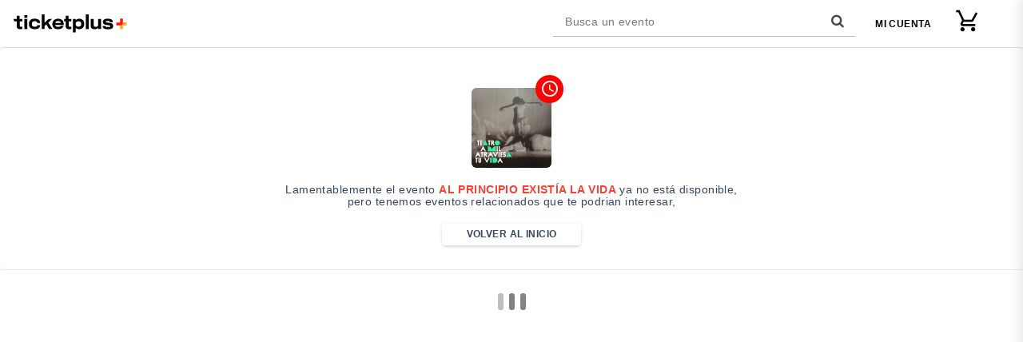

--- FILE ---
content_type: text/html; charset=utf-8
request_url: https://ticketplus.cl/events/al-principio-existia-la-vida
body_size: 22374
content:
<!DOCTYPE html>
<html>
  <head>
    
      <meta http-equiv="Content-type" content="text/html; charset=UTF-8">
      <meta name="viewport" content="width=device-width, initial-scale=1.0">
      <meta name="google-site-verification" content="4EIiTHI-odoXSCdYHaTmIdaDCo6QhyHVK6AMYXtTybU">
   		
      <script src="https://ajax.googleapis.com/ajax/libs/jquery/1.12.4/jquery.min.js"></script>
      
<link rel="icon" type="image/png" href="https://ticketing-uploads-1.ticketplus.global/themes/2/assets/favicon-2bf150de56e638b5289625318bacc557c7050639.png?1749487886">

<meta name="msapplication-TileColor" content="#fff">
<link rel="alternate" hreflang="es-CL" href="https://ticketplus.cl">
<meta name="theme-color" content="#fff">
<meta name="google-site-verification" content="n2mCQmGHh6cqp73io_uxRNaXEEKl-buisTHpcJnBRz0">
<meta name="google-site-verification" content="Mzp8ucGEXaoEo4D1hFOwMtBDlfiitnkg_6vHrVqlYu4">


<meta name="facebook-domain-verification" content="0tgytoiieb75aaokpv2jj5mfvp1e3c">

<!-- Start of ticketplus Zendesk Widget script -->
<script>
  $(window).ready(function() {
    setTimeout(function() {
      if(!$('body').hasClass('kiosk')) {
        var s;
        s = document.createElement('script');
        s.id = "ze-snippet";
        var head = document.getElementsByTagName("head")[0];
        head.appendChild(s);
        s.type = 'text/javascript';
        s.src = "https://static.zdassets.com/ekr/snippet.js?key=e31d18b4-a016-4bf9-9c2e-01fabbd77128";
      }
    }, 1000);
  });
</script>
<!-- End of ticketplus Zendesk Widget script -->


<script>
  $(document).ready(function(event, request, settings) {
    // Obtener la URL actual
    const currentUrl = window.location.href;
    const url = new URL(currentUrl);
    const params = new URLSearchParams(url.search);
    if (params.has('referal_name')) {
      const referalName = params.get('referal_name');
      console.log(`Referal name encontrado: ${referalName}`);

      // Selecciona todos los enlaces con la clase 'btn' y itera sobre ellos
      $('[data-referal-link]').each(function() {
        // Obtener la URL actual del enlace
        var href = $(this).attr('href');
        if (!href) {
          return
        }
        if (href.includes('/events/')) {
          // Verifica si la URL ya tiene parámetros
          if (href.indexOf('?') > -1) {
            // Si ya tiene parámetros, añade 'referal_name' usando '&'
            href += '&referal_name=' + referalName;
          } else {
            // Si no tiene parámetros, añade 'referal_name' usando '?'
            href += '?referal_name=' + referalName;
          }

          // Establece la nueva URL como href del enlace
          $(this).attr('href', href);
        }
      });
    }
  })
</script>

<style>
  @font-face {
    font-family: 'Kay';
    src: url('https://ticketplus-assets.s3.sa-east-1.amazonaws.com/sites/KayonestFreeTrial-vm0wM.ttf') format('truetype');
    font-weight: normal;
    font-style: normal;
  }
  .date-season-picker ul li .datepicker .datepicker-days table tbody tr .day {
    border: 3px solid white;
    border-radius: 10px;
  }

  .date-season-picker ul li .datepicker div table thead tr .picker-switch {
    border-radius: 0;
    background: transparent!important;
    font-size: 20px;
    color: #26a599;
    z-index: 1051;
    position: relative;
  }

  @media (min-width: 768px) {
    .datepicker-days table {
      display: flex;
      flex-wrap: wrap;
      justify-content: center;
    }
  }

  .date-season-picker ul li .datepicker .datepicker-days table tbody tr .day.old,
  .date-season-picker ul li .datepicker .datepicker-days table tbody tr .day.old {
    pointer-events: none;
    background: #eaeaea !important;
  }

  #calendar-header {
    display: none !important;
  }

</style>



<style>
 .kiosk .navbar.navbar-default, .kiosk [data-testid="launcher"] {
      display: none;
  }
  
  .kiosk #event-buy {
  	height: 100vh;
    overflow: auto;
    position: fixed;
    top: 0;
    width: 100%;
    background: white;
        left: 0;
    z-index: 11;
  }
    .kiosk [href="/users/sign_out"]{
  	      display: none !important;
  }
input[type="color"],
input[type="date"],
input[type="datetime"],
input[type="datetime-local"],
input[type="email"],
input[type="month"],
input[type="number"],
input[type="password"],
input[type="search"],
input[type="tel"],
input[type="text"],
input[type="time"],
input[type="url"],
input[type="week"],
select:focus,
textarea {
  font-size: 16px;
}
  
  .template-event.kiosk {
  	overflow: hidden;
  }
  
  .kiosk #add_to_cart {
      position: fixed;
    bottom: 0;
    width: 100%;
    left: 0;
    z-index: 999999999999999999999999;
    padding: 10px;
    padding-bottom: 30px !important;
    background: white;
  }
  
  body.kiosk .grey-text.text-darken-2 {
  color: black;
	}
  
    body.kiosk h5 {
  color: black;
	}
  
      body.kiosk p {
  color: black;
	}
  
  .kiosk .cart__footer {
    background: #fff !important;
}
  
  .kiosk .add__cart__button, .kiosk #submit_checkout {
  padding: 16px 12px;
  }
  
  .kiosk .event__detalle:last-child {
        padding-bottom: 90px !important;
  }
  
  .kiosk .btn-close-browser {
  	display: block !important;
    border-radius: 12px;
    text-align: center;
    padding: 10px;
    box-shadow: none;
    color:  #ff1313;
    font-size: 22px !important;
    margin: 20px !important;
    background: #fff;
  }  
  .kiosk .btn-close-browser .material-icons {
  	position: absolute;
    left: 0;
  }
  
  .kiosk {
    font-size: 16px;
  }
  
  .kiosk .ticket-selection-title {
  	background: #ffffff;
  }
  
  .kiosk .bootstrap-datetimepicker-widget table {
  	width: 97% !important;
  }  
  
  .kiosk .grey-text.text-darken-2 {
  	color: 'black' !important;
  }  
  
  .kiosk .add__cart__button__elements span {
    font-size: 20px !important;
	}   
  
  .kiosk .flag-header {
    display: none !important;
	}   
  .kiosk .size-lg {
    font-size: 16px !important;
	}
  .template-checkout.kiosk .size-sm {
    font-size: 14px !important;
	}
	
</style>
<script>
  $(document).ajaxComplete(function(event, request, settings) {
    var $addCartButton = $('.add__cart__button');
    var $addCartButtonFlag = false;
    $(window).scroll(function() {
      var windowHeight = $(window).height();
      var scrollTop = $(window).scrollTop();

      if ($addCartButton.length > 0 && !$addCartButton.hasClass('active')) {
        var elementOffset = $addCartButton.offset().top;
        var elementHeight = $addCartButton.outerHeight();

        var elementTop = elementOffset - scrollTop;
        var elementBottom = elementTop + elementHeight;

        if (elementBottom < 0 || elementTop > windowHeight) {
          $addCartButton.addClass('out_window');
        } else {
          $addCartButton.removeClass('out_window');
        }
      }
    });

    var screenWidth = $(window).width();
    var scrollPosition = $(window).scrollTop();
    $('#nav_btn_mobile_container').removeClass('cart-empty-width');
    if (screenWidth < 768 && scrollPosition >= 170) {
      if ($('.countdown-amount').length === 0) {
        $('#nav_btn_mobile_container').addClass('cart-empty-width');
      } else {
        $('#nav_btn_mobile_container').removeClass('cart-empty-width');
      }
    }
  })
  $(document).ready(function() {
    $('#nav_btn_mobile_container').removeClass('cart-empty-width');
    $('#nav_btn_mobile_container').removeClass('mobile-style');
    $(window).on('scroll resize', function() {
      var screenWidth = $(window).width();
      var scrollPosition = $(window).scrollTop();

      if (screenWidth < 768 && scrollPosition >= 170) {
        $('#nav_btn_mobile_container').addClass('mobile-style');
        $('#nav_btn_mobile_container').removeClass('pos-r');
        if ($('.countdown-amount').length === 0) {
          $('#nav_btn_mobile_container').addClass('cart-empty-width');
        }
      } else {
        $('#nav_btn_mobile_container').addClass('pos-r');
        $('#nav_btn_mobile_container').removeClass('mobile-style');
        $('#nav_btn_mobile_container').removeClass('cart-empty-width');
      }
    });
  });
</script>
<style>
  .mobile-style {
    text-align: left;
    position: fixed !important;
    top: 0;
    right: -15px;
    background-color: white !important;
    border-radius: 0 0 0 10px !important;
    width: 125px;
    border-left: 15px solid #000 !important;
    box-shadow: 0 1px 8px 0px #0000004a;
    transition: opacity 0.5s ease-in-out;
  }

  .cart-empty-width {
    width: 65px;
  }

  .media-object {
    height: 70px;
    width: 70px;
  }
  .datepicker-days thead {
    //width: 100% !important;
  }
  .datepicker-days tbody {
    // width: 100% !important;
  }
  .date-season-picker ul li .datepicker .datepicker-days table tbody tr .day:last-child {
    border-right: 0px solid #fff !important;
  }
  .date-season-picker ul li .datepicker .datepicker-days table tbody tr .day:first-child {
    border-left: 0px solid #fff !important;
  }
  .date-season-picker ul li .datepicker .datepicker-days table thead tr .dow:last-child {
    border-right: 0px solid #fff !important;
  }
  .date-season-picker ul li .datepicker .datepicker-days table thead tr .dow:first-child {
    border-left: 0px solid #fff !important;
  }
  .date-season-picker ul li .datepicker .datepicker-days table tbody tr .day.disabled {
    color: #a0a0a0 !important;
  }
  .date-season-picker ul li .datepicker .datepicker-days table tbody tr .day {
    border: 5px solid white !important;
    width: 86px !important;
    height: 86px !important;
    font-size: 20px !important;
  }
  @media (max-width: 768px) {
    .date-season-picker ul li .datepicker .datepicker-days table tbody tr .day {
      font-size: 16px !important;
    }
  }
  .bootstrap-datetimepicker-widget table th {
    width: 86px !important;
  }
  @media only screen and (max-width: 768px){
    .date-season-picker ul li .datepicker .datepicker-days table tbody tr .day {
      height: 56px !important;
      font-size: 14px !important;
    }
  }
  .date-season-picker ul li .datepicker .datepicker-days table tbody tr .day.active {
    background: #c52727 !important;
  }
  .flag-btn {
    display: block;
    -webkit-appearance: initial !important;
    font-size: 14px !important
  }
  .side-flag {
    //width: 380px !important;
  }

  @media (max-width: 768px) {
    .side-flag {
     // width: 100vw !important;
    }
  }
  .cta-section{
    margin-bottom: 100px;
  }

  .cart__header__btn--close i {
    color: var(--text-primary-color);
    font-size: 30px;
  }

  .flag-header .btn.white-text.size-sm {
    padding: 10px 15px;
  }

  .side-flag {
    //transform: translate(-100vw, 0);
  }
</style>

<script>
  $(document).ready(function() {
    $('span:contains("+8.000.000")').html('+8M');
    $('span:contains("+31.000")').html('+31K');
    $('span:contains("+1.500")').html('+1.5K');
  });
</script>



<style>
  .flag-header {
    display: none !important;
  }
</style>


<style>
  #sucuri-badge {
    display: none !important;
    visibility: hidden;
  }
  select {
    -webkit-appearance: none;
    -moz-appearance: none;
  }
  .browser-default {
    background-image: url([data-uri]) !important;
    background-repeat: no-repeat;
    background-position: 97% 53%;
  }

  .row {
    width: 100%;
  }

  .product_container select {
    -webkit-appearance: none !important;
  }
  
  [id^="ticket-data-enjoy"] img {
  	display: none;
  }
</style>
<script>
$(document).ready(function() {
  // Mapeo de códigos de país
  var countries = {
    'ar': { name: 'Argentina', code: 'AR' },
    'co': { name: 'Colombia', code: 'CO' },
    'ec': { name: 'Ecuador', code: 'EC' },
    'us': { name: 'Estados Unidos', code: 'US' },
    'mx': { name: 'México', code: 'MX' },
    'py': { name: 'Paraguay', code: 'PY' },
    'pe': { name: 'Perú', code: 'PE' },
    'do': { name: 'República Dominicana', code: 'DO' },
    'cl': { name: 'Chile', code: 'CL' }
  };
  
  // Obtener el código del país actual de la URL
  var currentPath = window.location.pathname;
  var countryCode = currentPath.split('/')[1] || 'cl'; // Por defecto 'cl'
  
  // Si el código existe en nuestro mapeo
  if (countries[countryCode]) {
    var country = countries[countryCode];
    
    // Actualizar el botón selector
    $('.btn-country-selector img').attr({
      'src': 'https://hatscripts.github.io/circle-flags/flags/' + countryCode + '.svg',
      'alt': country.code
    });
    $('.btn-country-selector span:first-of-type').text(country.code);
    
    // Actualizar el texto "Chile" en el header del collapse
    $('#selectedCountry').text(country.name);
    
    // Actualizar la bandera del header del collapse
    $('.location-collapse-btn img').attr({
      'src': 'https://hatscripts.github.io/circle-flags/flags/' + countryCode + '.svg',
      'alt': country.name
    });
  }
  
  // Actualizar todos los href de los enlaces de países
  $('.country-link').each(function() {
    var currentHref = $(this).attr('href');
    var newHref = 'https://ticketplus.com' + currentHref;
    $(this).attr('href', newHref);
  });
});
</script>


      <script src="https://stackpath.bootstrapcdn.com/bootstrap/3.4.1/js/bootstrap.min.js" integrity="sha384-aJ21OjlMXNL5UyIl/XNwTMqvzeRMZH2w8c5cRVpzpU8Y5bApTppSuUkhZXN0VxHd" crossorigin="anonymous" defer></script>
      <link rel="stylesheet" href="https://cdnjs.cloudflare.com/ajax/libs/font-awesome/6.2.1/css/all.min.css" integrity="sha512-MV7K8+y+gLIBoVD59lQIYicR65iaqukzvf/nwasF0nqhPay5w/9lJmVM2hMDcnK1OnMGCdVK+iQrJ7lzPJQd1w==" crossorigin="anonymous" referrerpolicy="no-referrer">
      <script src="https://ticketing-uploads-1.ticketplus.global/themes/2/assets/carousel-d337f1586bf460a4a597b89989372e99f74a5bdb.js?1764219924" defer></script>
      <script src="https://cdnjs.cloudflare.com/ajax/libs/select2/4.0.5/js/select2.js" defer></script>

      

      <link rel="preload" href="https://ticketing-uploads-1.ticketplus.global/themes/2/assets/search-home-bdefedcfa5325cdebbbb4aa94a40b92c4d73445e.css?1764221633" as="style" onload="this.onload=null;this.rel='stylesheet'">
      <noscript><link rel="stylesheet" href="https://ticketing-uploads-1.ticketplus.global/themes/2/assets/search-home-bdefedcfa5325cdebbbb4aa94a40b92c4d73445e.css?1764221633"></noscript>

      <script src="https://ticketing-uploads-1.ticketplus.global/themes/2/assets/search-home-658d75e66dd2b0d59acd61cbfa9f15da9e549434.js?1764219924" defer></script>
      

    

    <style>
      .fa {
        display: inline-block;
        font: normal normal normal 14px / 1 FontAwesome;
        font-size: inherit;
      }
    </style>

    
      <script src="https://ticketing-uploads-1.ticketplus.global/themes/2/assets/form-validation-822c910ab37d61737f432988b716b755f994aaba.js?1764219921" defer></script>
      
      <link href="https://fonts.googleapis.com/icon?family=Material+Icons" rel="stylesheet">

    <script src="https://cdnjs.cloudflare.com/ajax/libs/clipboard.js/2.0.0/clipboard.min.js" defer></script>
    <link rel="stylesheet" media="screen" href="https://cdnjs.cloudflare.com/ajax/libs/OwlCarousel2/2.3.4/assets/owl.carousel.min.css">
    <link rel="stylesheet" href="https://stackpath.bootstrapcdn.com/bootstrap/3.4.1/css/bootstrap.min.css" integrity="sha384-HSMxcRTRxnN+Bdg0JdbxYKrThecOKuH5zCYotlSAcp1+c8xmyTe9GYg1l9a69psu" crossorigin="anonymous">
    <link rel="stylesheet" href="https://ticketing-uploads-1.ticketplus.global/themes/2/assets/custom-color-995a0792d5abd3087356826134ea4877557301b4.css?1764219915">
<link rel="stylesheet" href="https://ticketing-uploads-1.ticketplus.global/themes/2/assets/colors-b2797ca263a01b887d35c22a15fde3d7380a677d.css?1764219920">
<link rel="stylesheet" href="https://ticketing-uploads-1.ticketplus.global/themes/2/assets/spacer-utilities-b425fe9f0f82ebc5cef8c6aaa7eec91352493dd5.css?1764219856">
<link rel="stylesheet" media="all" href="https://ticketing-uploads-1.ticketplus.global/themes/2/assets/theme-7b9819ca643d80319e26f3cc00e2bca0bc891ddb.css?1764219927">


<link rel="stylesheet" href="https://ticketing-uploads-1.ticketplus.global/themes/2/assets/ticket-print-10cc977a9471fc4672d3ee5e839f19ecc0204edc.css?1764219916">
<link rel="stylesheet" href="https://ticketing-uploads-1.ticketplus.global/themes/2/assets/customer-sidenav-36f637763a38e5404e3eb04ed7f7eb91ce389378.css?1764712212">


<link rel="stylesheet" href="https://ticketing-uploads-1.ticketplus.global/themes/2/assets/cart-component-cf054b764c2d6dbf7b009a0c982ac0a0ade579ca.css?1764232024">
<link rel="stylesheet" href="https://ticketing-uploads-1.ticketplus.global/themes/2/assets/animation-b6a783a2898625f7d8ba476abc5387c4299e4dcd.css?1764219911">
<link rel="stylesheet" href="https://ticketing-uploads-1.ticketplus.global/themes/2/assets/carousel-403c63815bbed3397efec2706e866b0b41bfef52.css?1764223931">
<script src="https://ticketing-uploads-1.ticketplus.global/themes/2/assets/vendor-99231fc69f1bc4a2fd88d0b7d433ff4014508d4d.js?1767793704" defer></script>

  <link rel="stylesheet" href="https://ticketing-uploads-1.ticketplus.global/themes/2/assets/home-0d225a755eb7831a10fc9d53d9eaf60254e6df6e.css?1764230102">


    <meta property="og:description" content="AL PRINCIPIO EXISTÍA LA VIDA">

    

    
    <script>
      if(JSON.parse(localStorage.getItem('TP.kiosk'))) {
        document.cookie = 'cart_token' +'=; Path=/; Expires=Thu, 01 Jan 1970 00:00:01 GMT;';
      }
    </script>
    


    
      
    
    <script>
      // Setear cookie current_country para todo el dominio
      document.cookie = "current_country=cl; domain=.ticketplus.com; path=/; max-age=31536000; SameSite=Lax";
      $(document).ready(function() {
        $('.btn-change-country').each(function() {
          $(this).attr('href', 'https://ticketplus.com/change-country');
        });
      });
    </script>
  <script src="https://ticketing.assets.ticketplus.global/assets/components/common-c19ce6b40b0170ffd16265299e8e059dad4378e9ec461a0e91f1fa9eff592217.js"></script><script>
//<![CDATA[

  Ticketplus.AppConfig = {
    'userIdentificationName': 'RUT',
    'currency': 'CLP',
    'countryCode': 'CL',
    'language': 'es',
    'globalHost': 'ticketplus.com'
  }

//]]>
</script>



















<title>Entradas para AL PRINCIPIO EXISTÍA LA VIDA - Ticketplus</title>
<meta name="description" content="Ven y disfruta de AL PRINCIPIO EXISTÍA LA VIDA. Viernes 13 ENE - 20:00 hrs  Teatro Aleph - Sala Julieta">
<meta name="keywords" content="tickets, entradas, eventos, streaming, vod, live">
<meta property="og:locale" content="es_ES">
<meta property="og:id" content="65525d6c-d614-4181-9287-2ce29524ee6c">
<meta property="og:url" content="https://ticketplus.cl/events/al-principio-existia-la-vida">
<meta property="og:type" content="website">
<meta property="og:google_product_category" content="499969">
<meta property="og:product:brand" content="Fundación Festival Internacional teatro a Mil">
<meta property="og:product:condition" content="new">
<meta property="og:product:availability" content="discontinued">
<meta property="og:product:retailer_item_id" content="65525d6c-d614-4181-9287-2ce29524ee6c">
<meta property="og:product:category" content="Conciertos y Espectáculos-FESTIVALES-Teatros-FITAM 2025-Programación Nacional-FITAM 2025-PROMACIÓN PAGADA-Salas-Teatro Aleph">
<meta property="og:product:price:amount" content="0">
<meta property="og:product:price:currency" content="CLP">
<meta property="og:image" content="https://ticketing-uploads-1.ticketplus.global/images/thumbs/728b060a099f52d8f364a726ab067690e8bafc02.png?1671633893&amp;format=baseline-jpeg&amp;q=65">
<meta property="og:description" content="Ven y disfruta de AL PRINCIPIO EXISTÍA LA VIDA. Viernes 13 ENE - 20:00 hrs  Teatro Aleph - Sala Julieta">
<meta property="og:image:width" content="1080">
<meta property="og:image:height" content="1080">
<meta property="og:alt" content="Entradas para AL PRINCIPIO EXISTÍA LA VIDA - Ticketplus">
<meta property="og:title" content="Entradas para AL PRINCIPIO EXISTÍA LA VIDA - Ticketplus">
<meta name="twitter:description" content="Ven y disfruta de AL PRINCIPIO EXISTÍA LA VIDA. Viernes 13 ENE - 20:00 hrs  Teatro Aleph - Sala Julieta">
<meta name="twitter:image" content="https://ticketing-uploads-1.ticketplus.global/images/thumbs/728b060a099f52d8f364a726ab067690e8bafc02.png?1671633893&amp;format=baseline-jpeg&amp;q=65">
<meta name="twitter:card" content="summary">
<meta name="twitter:site" content="@">
<link rel="alternate" hreflang="es" href="https://ticketplus.cl/">



  <meta name="robots" content="noindex,nofollow">
<meta name="mobile-web-app-capable" content="yes">
<meta http-equiv="content-language" content="es">
<meta http-equiv="Content-Type" content="text/html; charset=utf-8">
<meta name="viewport" content="width=device-width, initial-scale=1.0">
<meta name="turbolinks-cache-control" content="no-cache">

<meta name="csrf-param" content="authenticity_key">
<meta name="csrf-token" content="TGWJYfpiNam3G1peo+V4ulptVWyxK0cLkyRlEN4bI97SQKlnepFNW6HbPSlQK1ktZ4hLwduqju1kAjFjw6n9Gg==">

<link rel="canonical" href="https://ticketplus.cl/events/al-principio-existia-la-vida">


<script type="application/ld+json">
{
    "@context": "https://schema.org",
    "@type": "Product",
    "productID": "65525d6c-d614-4181-9287-2ce29524ee6c",
    "name": "AL PRINCIPIO EXISTIA LA VIDA",
    "description": "",
    "url": "https://ticketplus.cl/events/al-principio-existia-la-vida",
    "image": "https://ticketing-uploads-1.ticketplus.global/images/thumbs/728b060a099f52d8f364a726ab067690e8bafc02.png?1671633893",
    "brand": "Fundación Festival Internacional teatro a Mil",
    "offers": [{
        "@type": "Offer",
        "price": "0",
        "priceCurrency": "CLP",
        "itemCondition": "NewCondition",
        "availability": "Discontinued"
    }]
}
</script>


<script src="https://cdnjs.ticketplus.global/libs/map-handler/1.0/map-handler.min.js?b6dae0177a5abb531596f8449050d2aa22efebd9t"></script>

<link rel="stylesheet" href="https://cdnjs.cloudflare.com/ajax/libs/intl-tel-input/17.0.19/css/intlTelInput.css">
<script src="https://cdnjs.cloudflare.com/ajax/libs/intl-tel-input/17.0.19/js/intlTelInput.min.js"></script>

<script>
  if (typeof(Ticketplus) !== 'undefined') {
    var currentUserEmail = Ticketplus ? Ticketplus.helper.getCookie('user_email') : '';
    var currentFullName = Ticketplus ? Ticketplus.helper.getCookie('user_full_name').replace('+', ' ') : '';
    var currentCartUuid = Ticketplus ? Ticketplus.helper.getCookie('cart_uuid') : '';
    
    function initializeGTM(containerId, dataLayerName) {
      (function(w,d,s,l,i){
        w[l]=w[l]||[];w[l].push({'gtm.start': new Date().getTime(),event:'gtm.js'});
        var f=d.getElementsByTagName(s)[0],j=d.createElement(s),
        dl=l!='dataLayer'?'&l='+l:'';j.async=true;
        j.src='https://www.googletagmanager.com/gtm.js?id='+i+dl;
        f.parentNode.insertBefore(j,f);
      })(window,document,'script',dataLayerName,containerId);

      window[dataLayerName] = [];
      window[dataLayerName].push({
        'userId': currentUserEmail,
        'cartId': currentCartUuid,
        'full_name': currentFullName
      });
    }

    Ticketplus.trackerHandler.setUser(currentUserEmail);

      initializeGTM('GTM-5N8X5J2', 'dataLayerApp');
      Ticketplus.trackerHandler.setTracker(
        'GTM-5N8X5J2',
        'gtm_code',
        'app'
      );

      initializeGTM('GTM-TR262ZR', 'dataLayerChannel');
      Ticketplus.trackerHandler.setTracker(
        'GTM-TR262ZR',
        'gtm_code',
        'channel'
      );


  }
</script>  <script>
//<![CDATA[

    (function(i,s,o,g,r,a,m){i['GoogleAnalyticsObject']=r;i[r]=i[r]||function(){
      (i[r].q=i[r].q||[]).push(arguments)},i[r].l=1*new Date();a=s.createElement(o),
      m=s.getElementsByTagName(o)[0];a.async=1;a.src=g;m.parentNode.insertBefore(a,m)
      })(window,document,'script','https://www.google-analytics.com/analytics.js','ga');

//]]>
</script><script>
if (typeof(Ticketplus) !== 'undefined') {
    Ticketplus.trackerHandler.setTracker(
      'UA-65500702-15',
      'ga_code',
      'app'
    );
    Ticketplus.trackerHandler.setTracker(
      'UA-19648273-7',
      'ga_code',
      'event'
    );
}
</script>
<!-- TikTok Pixel Code -->
<script>
  !function (w, d, t) {
    w.TiktokAnalyticsObject = t;
    var ttq = w[t] = w[t] || [];
    ttq.methods = ["page", "track", "identify", "instances", "debug", "on", "off", "once", "ready", "alias", "group", "enableCookie", "disableCookie", "holdConsent", "revokeConsent", "grantConsent"], ttq.setAndDefer = function (t, e) {
      t[e] = function () {
        t.push([e].concat(Array.prototype.slice.call(arguments, 0)))
      }
    };
    for (var i = 0; i < ttq.methods.length; i++) ttq.setAndDefer(ttq, ttq.methods[i]);
    ttq.instance = function (t) {
      for (
        var e = ttq._i[t] || [], n = 0; n < ttq.methods.length; n++) ttq.setAndDefer(e, ttq.methods[n]);
      return e
    }, ttq.load = function (e, n) {
      var r = "https://analytics.tiktok.com/i18n/pixel/events.js", o = n && n.partner;
      ttq._i = ttq._i || {}, ttq._i[e] = [], ttq._i[e]._u = r, ttq._t = ttq._t || {}, ttq._t[e] = +new Date, ttq._o = ttq._o || {}, ttq._o[e] = n || {};
      n = document.createElement("script");
      n.type = "text/javascript", n.async = !0, n.src = r + "?sdkid=" + e + "&lib=" + t;
      e = document.getElementsByTagName("script")[0];
      e.parentNode.insertBefore(n, e)
    };





    if (typeof (Ticketplus) !== 'undefined') {
      var currentUserEmail = Ticketplus ? Ticketplus.helper.getCookie('user_email') : '';
      var currentCartUuid = Ticketplus ? Ticketplus.helper.getCookie('cart_uuid') : '';

      ttq.identify({
        "email": currentUserEmail,
        "external_id": currentCartUuid
      });
      ttq.page();
    }
  }(window, document, 'ttq');
</script>
<!-- TikTok Pixel Code End -->

<!-- Track Events -->
<script>



</script>
<!-- Track Events End --><script>


  </script>    <!-- Google tag (gtag.js) -->
    <script async src="https://www.googletagmanager.com/gtag/js?id=G-4EZB545ZCD"></script>
    <script>
      window.dataLayer = window.dataLayer || [];
      function gtag(){dataLayer.push(arguments);}
      gtag('js', new Date());
      gtag('config', 'G-4EZB545ZCD');
      
      Ticketplus.trackerHandler.setTracker(
        'G-4EZB545ZCD',
        'ga_v4_code',
        'system'
      );
    </script>
    <script async src="https://www.googletagmanager.com/gtag/js?id=G-9N3RMHLBW5"></script>
    <script>
    window.dataLayer = window.dataLayer || [];
    function gtag(){dataLayer.push(arguments);}
    gtag('js', new Date());
    gtag('config', 'G-9N3RMHLBW5');
    Ticketplus.trackerHandler.setTracker(
      'G-9N3RMHLBW5',
      'ga_v4_code',
      'channel'
    );
    </script>
<!-- Facebook Pixel Code -->
<script>
//<![CDATA[

  !function(f,b,e,v,n,t,s)
  {if(f.fbq)return;n=f.fbq=function(){n.callMethod?
  n.callMethod.apply(n,arguments):n.queue.push(arguments)};
  if(!f._fbq)f._fbq=n;n.push=n;n.loaded=!0;n.version='2.0';
  n.queue=[];t=b.createElement(e);t.async=!0;
  t.src=v;s=b.getElementsByTagName(e)[0];
  s.parentNode.insertBefore(t,s)}(window, document,'script',
  'https://connect.facebook.net/en_US/fbevents.js');

//]]>
</script>
<script>
if (typeof(Ticketplus) !== 'undefined') {
    Ticketplus.trackerHandler.setTracker(
      '238476087175133',  //tracker id
      'fb_pixel', //tracker type
      'app'
    );
    Ticketplus.trackerHandler.setTracker(
      '851604183238759',
      'fb_pixel',
      'event'
    );

  Ticketplus.pageView.send();
}
</script>  <script async src="https://www.googletagmanager.com/gtag/js?id=AW-829668856"></script>
  <script>
    window.dataLayer = window.dataLayer || [];

    function gtag() {
      dataLayer.push(arguments);
    }

    gtag('js', new Date());
    gtag('config', 'AW-829668856');

    Ticketplus.trackerHandler.setTracker(
      'AW-829668856', //tracker id
      'google_ads', //tracker type
      'channel', //level context
      'lOF6CPCupKsDEPj7zosD', //level context
    );
  </script>

  <script type="text/javascript">
  (function() {
      window.sib = {
          equeue: [],
          client_key: 'ywx7gyrz03l7bmyp08xzk'
      };
      /* OPTIONAL: email for identify request*/
      window.sib.email_id = Ticketplus ? Ticketplus.helper.getCookie('user_email') : '';
      window.sendinblue = {};
      for (var j = ['track', 'identify', 'trackLink', 'page'], i = 0; i < j.length; i++) {
      (function(k) {
          window.sendinblue[k] = function() {
              var arg = Array.prototype.slice.call(arguments);
              (window.sib[k] || function() {
                      var t = {};
                      t[k] = arg;
                      window.sib.equeue.push(t);
                  })(arg[0], arg[1], arg[2]);
              };
          })(j[i]);
      }
      var n = document.createElement("script"),
          i = document.getElementsByTagName("script")[0];
      n.type = "text/javascript", n.id = "sendinblue-js", n.async = !0, n.src = "https://sibautomation.com/sa.js?key=" + window.sib.client_key, i.parentNode.insertBefore(n, i), window.sendinblue.page();
  })();
  </script>
</head>
  
  <body class="template-event">
<style>
.dev-alert{
  position: absolute;
  z-index: 11111;
  border-radius: 0 0 10px 10px;
  left: 50%;
  -webkit-transform: translateX(-50%);
  transform: translateX(-50%);
  font-size: 10px !important;
}
</style>

    
      
    

    <div class="no-print">
    	<script src="https://ticketing.assets.ticketplus.global/assets/components/common.flags_header-10f8a5a15f0cbf9cc6bea9c217826d03510dcfacc2fefa0ee6eebd5769a1b0c1.js"></script>
<link rel="stylesheet" media="screen" href="https://ticketing.assets.ticketplus.global/assets/components/common.flags_header-340c3e92f894ac189cbf8c81463eefb4fd6f0c39b1e812fde3fdef42b5b41640.css">

<div class="flag-header" style="display: flex; justify-content: space-between; align-items: center; color: white; padding-left: 10px">
  <div class="right-align" style="display: flex; gap: 10px; align-items: center;">
    <!-- Country Button -->
    <button class="btn-country-selector btn-selector" type="button" data-toggle="flag" data-target="countries" title="Cambiar país">
      <img src="https://hatscripts.github.io/circle-flags/flags/cl.svg" width="16" height="16" alt="CL" style="vertical-align: middle;">
      <span style="text-transform: uppercase; font-weight: 500;">CL</span>
      <span class="sr-only">País seleccionado, cambiar país</span>
    </button>

    <!-- Language Button -->
    <button class="btn-language-selector btn-selector" type="button" data-toggle="flag" data-target="language" title="Español">
      <svg xmlns="http://www.w3.org/2000/svg" width="16" height="16" fill="currentColor" viewbox="0 0 16 16" style="color: white; vertical-align: middle;">
        <path d="M2 1a1 1 0 0 0-1 1v8a1 1 0 0 0 1 1h9.586a2 2 0 0 1 1.414.586l2 2V2a1 1 0 0 0-1-1zm12-1a2 2 0 0 1 2 2v12.793a.5.5 0 0 1-.854.353l-2.853-2.853a1 1 0 0 0-.707-.293H2a2 2 0 0 1-2-2V2a2 2 0 0 1 2-2z"></path>
        <path d="M3 3.5a.5.5 0 0 1 .5-.5h9a.5.5 0 0 1 0 1h-9a.5.5 0 0 1-.5-.5M3 6a.5.5 0 0 1 .5-.5h9a.5.5 0 0 1 0 1h-9A.5.5 0 0 1 3 6m0 2.5a.5.5 0 0 1 .5-.5h5a.5.5 0 0 1 0 1h-5a.5.5 0 0 1-.5-.5"></path>
      </svg>
      <span style="text-transform: lowercase; font-weight: 500; text-transform: uppercase;">es</span>
      <span class="sr-only">Idioma seleccionado, cambiar idioma</span>
    </button>
  </div>

  <div class="left-align">
    <a class="btn white-text size-sm" href="https://servicios.ticketplus.cl" target="_blank">Organiza tu evento</a>
  </div>
</div>

<div class="side-flag">
  <div style="display: flex; align-items: center; padding: 20px 20px; border-bottom: 1px solid #e0e0e0;">
    <button class="cart__header__btn--close is-closed btn-back-location" style="right: 0; left: initial; position: relative; background: transparent; border: none; padding: 8px; margin-right: 15px; border-radius: 50%; transition: all 0.3s ease;" type="button" data-toggle="flag">
      <svg viewbox="0 0 24 24" width="20" height="20" aria-hidden="true" focusable="false" style="color: #2196F3; vertical-align: middle;">
        <path d="m.94 12 9.53 9.53 1.06-1.06-7.6-7.6H23v-1.5H3.7l7.83-7.84-1.06-1.06z" fill="currentColor"></path>
      </svg>
    </button>
    <h2 style="font-size: 18px; font-weight: 600; margin: 0; color: #333;"><span class="translation_missing" title="translation missing: es.components.flags_header.location">Location</span></h2>
  </div>

  <div class="about-us-content" style="color: #333; overflow-y: auto; max-height: 100vh; padding: 10px 20px;">
    <!-- Countries Collapse -->
    <div class="location-section" style="margin-bottom: 0px;">
      <button class="location-collapse-btn" type="button" data-toggle="collapse" data-target="#countriesCollapse" aria-expanded="false" aria-controls="countriesCollapse" style="width: 100%; display: flex; align-items: center; justify-content: space-between; background: #fff; border: 1px solid #fff; padding: 15px; border-radius: 0px; cursor: pointer; font-size: 14px; color: #333;">
        <div style="display: flex; align-items: center; gap: 20px;">
          <img src="https://hatscripts.github.io/circle-flags/flags/cl.svg" width="20" height="20" alt="Chile">
          <div style="text-align: left;">
            <div style="font-size: 16px; color: #666; margin-bottom: 2px;"><span class="translation_missing" title="translation missing: es.components.flags_header.countries">Countries</span></div>
            <div style="font-weight: 500; font-size: 16px" id="selectedCountry">Chile</div>
          </div>
        </div>
        <svg class="chevron-icon" viewbox="0 0 24 24" width="1.5em" height="1.5em" aria-hidden="true" focusable="false" style="color: #ff1313;">
          <path d="M3.47 8.26 4.53 7.2 12 14.67l7.47-7.47 1.06 1.06L12 16.8z" fill="currentColor"></path>
        </svg>
      </button>

      <div class="collapse" id="countriesCollapse">
        <ul role="list" style="list-style: none; padding: 0; margin: 10px 0 0 0;">
          <li role="listitem">
            <a href="/ar" class="country-link" style="display: flex; align-items: center; gap: 10px; padding: 12px 15px 12px 56px; text-decoration: none; color: #333; transition: background 0.2s;">
              <img src="https://hatscripts.github.io/circle-flags/flags/ar.svg" width="20" height="20" alt="Argentina">
              <span>Argentina</span>
            </a>
          </li>
          <li role="listitem">
            <a href="/co" class="country-link" style="display: flex; align-items: center; gap: 10px; padding: 12px 15px 12px 56px; text-decoration: none; color: #333; transition: background 0.2s;">
              <img src="https://hatscripts.github.io/circle-flags/flags/co.svg" width="20" height="20" alt="Colombia">
              <span>Colombia</span>
            </a>
          </li>
          <li role="listitem">
            <a href="/cr" class="country-link" style="display: flex; align-items: center; gap: 10px; padding: 12px 15px 12px 56px; text-decoration: none; color: #333; transition: background 0.2s;">
              <img src="https://hatscripts.github.io/circle-flags/flags/cr.svg" width="20" height="20" alt="Costa Rica">
              <span>Costa Rica</span>
            </a>
          </li>
          <li role="listitem">
            <a href="/ec" class="country-link" style="display: flex; align-items: center; gap: 10px; padding: 12px 15px 12px 56px; text-decoration: none; color: #333; transition: background 0.2s;">
              <img src="https://hatscripts.github.io/circle-flags/flags/ec.svg" width="20" height="20" alt="Ecuador">
              <span>Ecuador</span>
            </a>
          </li>
          <li role="listitem">
            <a href="/us" class="country-link" style="display: flex; align-items: center; gap: 10px; padding: 12px 15px 12px 56px; text-decoration: none; color: #333; transition: background 0.2s;">
              <img src="https://hatscripts.github.io/circle-flags/flags/us.svg" width="20" height="20" alt="Estados Unidos">
              <span>Estados Unidos</span>
            </a>
          </li>
          <li role="listitem">
            <a href="/mx" class="country-link" style="display: flex; align-items: center; gap: 10px; padding: 12px 15px 12px 56px; text-decoration: none; color: #333; transition: background 0.2s;">
              <img src="https://hatscripts.github.io/circle-flags/flags/mx.svg" width="20" height="20" alt="México">
              <span>México</span>
            </a>
          </li>
          <li role="listitem">
            <a href="/py" class="country-link" style="display: flex; align-items: center; gap: 10px; padding: 12px 15px 12px 56px; text-decoration: none; color: #333; transition: background 0.2s;">
              <img src="https://hatscripts.github.io/circle-flags/flags/py.svg" width="20" height="20" alt="Paraguay">
              <span>Paraguay</span>
            </a>
          </li>
          <li role="listitem">
            <a href="/pe" class="country-link" style="display: flex; align-items: center; gap: 10px; padding: 12px 15px 12px 56px; text-decoration: none; color: #333; transition: background 0.2s;">
              <img src="https://hatscripts.github.io/circle-flags/flags/pe.svg" width="20" height="20" alt="Perú">
              <span>Perú</span>
            </a>
          </li>
          <li role="listitem">
            <a href="/do" class="country-link" style="display: flex; align-items: center; gap: 10px; padding: 12px 15px 12px 56px; text-decoration: none; color: #333; transition: background 0.2s;">
              <img src="https://hatscripts.github.io/circle-flags/flags/do.svg" width="20" height="20" alt="República Dominicana">
              <span>República Dominicana</span>
            </a>
          </li>
          <li role="listitem">
            <a href="/uy" class="country-link" style="display: flex; align-items: center; gap: 10px; padding: 12px 15px 12px 56px; text-decoration: none; color: #333; transition: background 0.2s;">
              <img src="https://hatscripts.github.io/circle-flags/flags/uy.svg" width="20" height="20" alt="Uruguay">
              <span>Uruguay</span>
            </a>
          </li>
        </ul>
      </div>
    </div>

    <div style="border-bottom: 1px solid #e0e0e0; padding-top: 10px; margin-bottom: 10px;"></div>

    <!-- Language Collapse -->
    <div class="location-section" style="margin-bottom: 20px;">
      <button class="location-collapse-btn" type="button" data-toggle="collapse" data-target="#languageCollapse" aria-expanded="false" aria-controls="languageCollapse" style="width: 100%; display: flex; align-items: center; justify-content: space-between; background: #fff; border: 1px solid #fff; padding: 15px; border-radius: 8px; cursor: pointer; font-size: 14px; color: #333;">
        <div style="display: flex; align-items: center; gap: 20px;">
          <svg xmlns="http://www.w3.org/2000/svg" width="20" height="20" fill="currentColor" viewbox="0 0 16 16" style="color: #333; vertical-align: middle;">
            <path d="M2 1a1 1 0 0 0-1 1v8a1 1 0 0 0 1 1h9.586a2 2 0 0 1 1.414.586l2 2V2a1 1 0 0 0-1-1zm12-1a2 2 0 0 1 2 2v12.793a.5.5 0 0 1-.854.353l-2.853-2.853a1 1 0 0 0-.707-.293H2a2 2 0 0 1-2-2V2a2 2 0 0 1 2-2z"></path>
            <path d="M3 3.5a.5.5 0 0 1 .5-.5h9a.5.5 0 0 1 0 1h-9a.5.5 0 0 1-.5-.5M3 6a.5.5 0 0 1 .5-.5h9a.5.5 0 0 1 0 1h-9A.5.5 0 0 1 3 6m0 2.5a.5.5 0 0 1 .5-.5h5a.5.5 0 0 1 0 1h-5a.5.5 0 0 1-.5-.5"></path>
          </svg>
          <div style="text-align: left;">
            <div style="font-size: 16px; color: #666; margin-bottom: 2px;"><span class="translation_missing" title="translation missing: es.components.flags_header.language">Language</span></div>
            <div style="font-weight: 500; font-size: 16px" id="selectedLanguage">Español</div>
          </div>
        </div>
        <svg class="chevron-icon" viewbox="0 0 24 24" width="1.5em" height="1.5em" aria-hidden="true" focusable="false" style="color: #ff1313;">
          <path d="M3.47 8.26 4.53 7.2 12 14.67l7.47-7.47 1.06 1.06L12 16.8z" fill="currentColor"></path>
        </svg>
      </button>

      <div class="collapse" id="languageCollapse">
        <ul role="list" style="list-style: none; padding: 0; margin: 10px 0 0 0;">
          <li role="listitem">
            <a class="language-link active" data-language="Español" style="display: flex; align-items: center; justify-content: space-between; padding: 12px 15px 12px 56px; text-decoration: none; transition: background 0.2s;" href="/events/al-principio-existia-la-vida"><span>Español</span><span class="material-icons" style="font-size: 18px; color: #ff1313;">check</span></a>
          </li>
          <li role="listitem">
            <a class="language-link " data-language="English" style="display: flex; align-items: center; justify-content: space-between; padding: 12px 15px 12px 56px; text-decoration: none; transition: background 0.2s;" href="/en/events/al-principio-existia-la-vida"><span>English</span></a>
          </li>
        </ul>
      </div>
    </div>

    <!-- Change Country/Region Button -->
    <div style="margin-bottom: 20px;">
      <a href="https://ticketplus.com?change=country" target="_blank" class="btn-change-country" style="display: flex; align-items: center; justify-content: center; gap: 8px; width: 100%; padding: 12px 15px; background: linear-gradient(135deg, #f79802, #ff1313); color: white; text-decoration: none; border-radius: 8px; font-weight: 500; font-size: 14px; transition: all 0.3s ease; box-shadow: 0 4px 15px rgba(255, 19, 19, 0.3);">
        <span>Visitar Ticketplus.com</span>
      </a>
    </div>
  </div>
</div>

<style>
  .btn-selector {
    display: flex;
    align-items: center;
    gap: 6px;
    padding: 8px 10px;
    background: transparent;
    border: none;
    border-radius: 0px;
    color: white;
    cursor: pointer;
    transition: all 0.3s ease;
    font-size: 14px;
  }

  .btn-selector:hover span {
    text-decoration: underline !important;
  }

  .btn-selector:hover {
    background: #3d4a55 !important;
  }

  .country-link:hover,
  .language-link:hover>span:not(.material-icons) {
    background-color: #f6f6f6 !important;
    text-decoration: underline !important;
  }

  .location-collapse-btn .chevron-icon {
    transition: transform 0.3s;
  }

  .location-collapse-btn[aria-expanded="true"] .chevron-icon {
    transform: rotate(180deg);
  }

  .btn-change-country:hover {
    transform: translateY(-2px);
    box-shadow: 0 6px 20px rgba(255, 19, 19, 0.4) !important;
  }

  .btn-back-location:hover,
  .btn-back-location:focus {
    background-color: rgb(191, 210, 247) !important;
  }

  .btn-back-location:hover svg,
  .btn-back-location:focus svg {
    color: rgb(1, 57, 167) !important;
  }
</style>

<script>
  document.addEventListener('DOMContentLoaded', function() {
    // Handle country button click - data-toggle="flag" opens sidebar automatically
    document.querySelector('.btn-country-selector').addEventListener('click', function() {
      // Wait for sidebar to open (data-toggle="flag" handles the modal opening)
      setTimeout(function() {
        var countriesCollapse = document.getElementById('countriesCollapse');
        var languageCollapse = document.getElementById('languageCollapse');

        // Close language collapse if open
        if (languageCollapse && languageCollapse.classList.contains('in')) {
          $(languageCollapse).collapse('hide');
        }

        // Open countries collapse
        if (countriesCollapse && !countriesCollapse.classList.contains('in')) {
          $(countriesCollapse).collapse('show');
        }
      }, 100);
    });

    // Handle language button click - data-toggle="flag" opens sidebar automatically
    document.querySelector('.btn-language-selector').addEventListener('click', function() {
      // Wait for sidebar to open (data-toggle="flag" handles the modal opening)
      setTimeout(function() {
        var countriesCollapse = document.getElementById('countriesCollapse');
        var languageCollapse = document.getElementById('languageCollapse');

        // Close countries collapse if open
        if (countriesCollapse && countriesCollapse.classList.contains('in')) {
          $(countriesCollapse).collapse('hide');
        }

        // Open language collapse
        if (languageCollapse && !languageCollapse.classList.contains('in')) {
          $(languageCollapse).collapse('show');
        }
      }, 100);
    });

    // Update selected country/language on link click
    document.querySelectorAll('.country-link').forEach(function(link) {
      link.addEventListener('click', function() {
        document.getElementById('selectedCountry').textContent = this.querySelector('span').textContent;
      });
    });

    document.querySelectorAll('.language-link').forEach(function(link) {
      link.addEventListener('click', function() {
        var language = this.getAttribute('data-language');
        if (language) {
          document.getElementById('selectedLanguage').textContent = language;
        }
      });
    });
  });
</script>

    </div>

    
      <style>
  .cart-icon-header {
    display: none !important;
  } 
  
  .cart-icon-header-svg {
    display: inline-block !important;
    height: 28px !important;
  }

  .navbar-default .navbar-toggle .icon-bar {
    background-color: #fff;
  }
  .navbar-default .navbar-toggle {
    border-color: #ffffff00;
  }
  .navbar-nav>li>a, .navbar-default .navbar-nav>li>a, .btn-nav {
    font-weight: 500 !important;
    font-size: 16px !important;
  }
  nav .brand-header img {
    margin-left: 0;
    margin-top: 22px;
    width: 160px;
  }

  .navbar-nav>li>a,
  .navbar-default .navbar-nav>li>a,
  .btn-nav {
    font-weight: 100;
  }

  .select2-container--default .select2-selection--single {
    border-radius: 100px !important;
  }

  #menu-sticky {
    padding-top: 20px !important;
  }

  @media only screen and (max-width : 768px) {
    #menu-sticky {
      padding-top: 0px !important;
    }

    .navbar-default .navbar-toggle {
      padding: 20px !important;
    }

    nav .brand-header img {
      margin-left: 0 !important;
      margin-top: 0 !important;
    }

    .navbar-header {
      display: inline-flex;
      align-items: center;
      justify-content: space-between;
      width: -webkit-fill-available !important;
    }

    .navbar-default .navbar-nav>li>a {
      padding: 20px;
    }
  }

  {
    % if company.id==2137 or event.company.id==2137 %
  }

  .navbar {
    background: #1E1560;
  }

  nav .brand-header img {
    width: 120px;
  }

  @media only screen and (min-width: 768px) {
    .navbar-default .navbar-collapse {
      display: flex !important;
      justify-content: space-between;
      height: 92px !important;
      align-items: center;
    }
  }

  :root {
    --color-navbar: #fff;
  }

    {
    % endif %
  }






    {
    % if company.id==2308 %
  }

  .navbar {
    background: #fff;
  }

  nav .brand-header img {
    width: 210px;
  }
  
  
  @media only screen and (max-width: 768px) {
    nav .brand-header img {
      width: 180px;
    }
  }


  @media only screen and (min-width: 768px) {
    .navbar-default .navbar-collapse {
      display: flex !important;
      justify-content: space-between;
      height: 92px !important;
      align-items: center;
    }
  }

  :root {
    --color-navbar: black;
  }

    {
    % endif %
  }

  /* Header con background negro y textos blancos */
  :root {
    --background-navbar: #000000;
    --color-navbar: #ffffff;
  }

  .navbar {
    background: var(--background-navbar) !important;
  }

  .navbar-nav>li>a,
  .navbar-default .navbar-nav>li>a,
  .btn-nav {
    color: var(--color-navbar) !important;
  }

  /* Categories Navigation Styles */
  @media (min-width: 992px) {
    .navbar-default .navbar-collapse {
      display: flex !important;
      justify-content: space-between !important;
      align-items: center;
    }

    .navbar-categories {
      display: flex !important;
      justify-content: center;
      align-items: center;
      flex: 1;
      margin: 0;
      padding: 0;
    }

    .navbar-categories li {
      float: none;
      display: inline-block;
    }

    .navbar-categories li a {
      color: var(--color-navbar) !important;
      padding: 22px 12px;
      font-size: 14px;
      text-decoration: none;
    }

    .navbar-categories li a:hover {
      opacity: 0.8;
    }

    .navbar-right {
      flex-shrink: 0;
    }
  }

  @media (max-width: 991px) {
    .navbar-categories {
      display: none !important;
    }
  }

  /* Search Section Styles */
  .form-control {
    padding: 6px 20px;
  }

  .select2-container {
    box-shadow: 0px 1px 4px 1px #00000021;
    border-radius: 100px;
    position: relative;
  }

  .select2-container--default .select2-selection--single {
    border-radius: 100px;
    padding-right: 120px;
  }

  .select2-container .select2-selection--single {
    height: 50px !important;
    display: flex !important;
    align-items: center;
  }

  .search-button {
    position: absolute;
    right: 4px;
    top: 50%;
    transform: translateY(-50%);
    background: linear-gradient(135deg, rgb(247, 152, 2), rgb(255, 19, 19));
    box-shadow: rgba(255, 19, 19, 0.3) 0px 4px 15px;
    border: none;
    border-radius: 100px;
    color: white;
    font-weight: 600;
    padding: 10px 24px;
    cursor: pointer;
    z-index: 10;
    transition: transform 0.2s;
  }

  .search-button:hover {
    transform: translateY(-50%) scale(1.02);
  }

  #search_home_container {
    position: relative;
  }

  .select2-container--default .select2-selection--single::after {
    font-size: 25px;
  }

  .select2-dropdown {
    margin-top: -52px !important;
  }

  @media (max-width: 768px) {
    #search_home_container {
      height: 75px !important;
    }

    .padd-xs-0 {
      padding-left: 0 !important;
      padding-right: 0 !important;
    }
  }

  .btn-search-close {
    background: transparent;
    position: absolute;
    padding: 6px 11px;
    border-radius: 36px;
    top: 11px;
    right: 10px;
  }

  .select-region,
  .select-region:focus {
    margin-top: 20px;
    height: 52px;
    color: #000;
    font-size: 18px !important;
    box-shadow: 0px 1px 4px 1px #00000021;
    border-radius: 100px;
    cursor: pointer;
    border: none;
  }

  .padd-region {
    padding-left: 0;
    padding-right: 0;
  }

  .arr-region {
    position: absolute;
    right: 6px;
    font-size: 37px;
    top: 35px;
    background: white;
  }

  @media (max-width: 992px) {

    .padd-region,
    .pad-sea {
      padding-left: 0;
      padding-right: 0;
    }

    .select-region,
    .select-region:focus {
      font-size: 16px !important;
    }

    .arr-region {
      right: 11px;
    }

    .m-sear {
      margin-top: 15px !important;
    }
  }

  .select-region {
    margin-left: 5px;
    font-size: 16px !important;
  }

  @media (max-width: 992px) {
    .select-region {
      margin-left: -1px;
      margin-bottom: 0 !important;
    }
  }
</style>

<nav class="navbar navbar-default box-shadow-class border-botoom " role="navigation" style="z-index: 1011;">
  <div class="  event  center-block">
    <div class="navbar-header">
      <a href="#" class="btn-nav info-event-xs" data-toogle-piru style="display: none">
        INFO <text class="hidden-xs">EVENTO</text>
      </a>
      <button type="button" class="navbar-toggle navbar-mobile-toogle p-y-xs m-r-0" data-toggle="collapse" data-target=".navbar-ex1-collapse" id="nav-trigger">
        <span class="sr-only">desplegar navegación</span>
        <span class="icon-bar bar-1"></span>
        <span class="icon-bar bar-3"></span>
        <span class="icon-bar bar-2"></span>
      </button>
      <div class="brand-header p-x-md">
        <a href="/">
          <img title="Ticketplus" alt="Ticketplus" height="145" width="36" src="https://ticketing-uploads-1.ticketplus.global/themes/2/assets/logo-c4147445eaf56fc63c6247d79b5c4ab65348dcbb.svg?1764221222%0A%20%20%20%20%20%20%20%20%20%20%20%20%20%20%20%20%20%20%20%20%20%20%0A%20%20%20%20%20%20%20%20%20%20%20%20%20%20%20%20%20%20%20%20%0A%20%20%20%20%20%20%20%20%20%20%20%20%20%20%20%20%20%20%20%20" class="center-block img-responsive ">
        </a>
      </div>
      <button class="navbar-toggle m-y-0 p-t-xs p-b-0 nav_btn_mobile_container pos-r m-t-0" id="nav_btn_mobile_container" style="min-width: 35px; text-align: left;">
      </button>
    </div>

    <!-- Anuncio barra superior -->

    <div class="collapse navbar-collapse navbar-ex1-collapse">
      <!-- Categories Navigation -->
      <ul class="nav navbar-nav navbar-categories">
        <li class="header-category" data-event-name="teatros" data-event-list="Header-categorias">
          <a href="/taxons/teatros">Teatro</a>
        </li>
        <li class="header-category" data-event-name="deportes" data-event-list="Header-categorias">
          <a href="/taxons/deporte">Deportes</a>
        </li>
        <li class="header-category" data-event-name="fiestas" data-event-list="Header-categorias">
          <a href="/taxons/fiestas">Fiestas</a>
        </li>
        <li class="header-category" data-event-name="musica" data-event-list="Header-categorias">
          <a href="/taxons/musica">Música</a>
        </li>
        <li class="header-category" data-event-name="familia" data-event-list="Header-categorias">
          <a href="/taxons/familiar">Familia</a>
        </li>
      </ul>

      <ul class="nav navbar-nav navbar-right">
        <li class="m-t-mini">
          <a href="#" class="btn-nav info-event" id="go_buy_btn" style="display: none">COMPRAR</a>
        </li>
        <li class="m-t-mini">
          <a href="#" class="btn-nav info-event m-l-0" data-toogle-piru style="display: none">
            INFO EVENTO
          </a>
        </li>
        
        <li>
          <a class="btn-nav" style="padding-top: 22px !important;" href="/users/sales">Iniciar sesión</a>
        </li>
        
        
        <li style="width: 100px;">
          <script src="https://ticketing.assets.ticketplus.global/assets/components/common.cart-99d95a7c81c326429cbdfac12a7349bcc3f3c15ae1d76f910d74d170c99b01f8.js"></script>
<link rel="stylesheet" media="screen" href="https://ticketing.assets.ticketplus.global/assets/components/common.cart-bf558542e45c608bfa6eaa94bb40c9523ef0cb2fa2152a9d99a2a2cadfacd423.css">

<a class="btn-nav cursor-pointer p-t-xs p-b-0 cart__btn__open" data-toggle="cart">
  <!-- <i class="fa fa-shopping-cart size-big" aria-hidden="true"></i> -->

  <i class="material-icons cart-icon-header">add_shopping_cart</i>
  <svg class="w-7 h-7 cart-icon-svg cart-icon-header-svg" style="display: none;" viewbox="0 0 24 24" fill="none" stroke="currentColor" stroke-width="2" stroke-linecap="round" stroke-linejoin="round">
    <circle cx="9" cy="21" r="1"></circle>
    <circle cx="20" cy="21" r="1"></circle>
    <path d="M1,1h4l2.7,13.4c.2,1,1,1.6,2,1.6h9.7c1,0,1.8-.7,2-1.6l1.6-8.4"></path>
  </svg>

  <span id="cart_quantity" class="cart-quantity">0</span>
  <div id="cart_countdown_nav" class="cart__nav__countdown col-xs-5 p-x-0 text-center"></div>
</a>

<div id="cart-wrapper" class="cart__wrapper__parent">
  <!-- Cart  -->
  <nav class="cart" id="cart" role="navigation">
  </nav>
</div>
        </li>
        
      </ul>
      

    </div>
    
    </div>
  

  <!-- Search Section -->
  <div class=" event  center-block p-b-xs  hidden " style="max-width: 1550px; !important">
    <div class="row">
      <div class="col-xs-12 col-md-3 padd-region  hidden ">
        <span for="select-region" class="material-icons arr-region">keyboard_arrow_down</span>
        <select class="form-control m-b-xs form-control-lg select-region" id="select-region">
          <option selected>Buscar por Región
          </option>
          <option value="region-metropolitana">Región Metropolitana de Santiago</option>
          <option value="region-de-tarapaca">I Región de Tarapacá</option>
          <option value="region-de-antofagasta">II Región de Antofagasta</option>
          <option value="region-de-atacama">III Región de Atacama</option>
          <option value="region-de-coquimbo">IV Región de Coquimbo</option>
          <option value="region-de-valparaiso">V Región de Valparaíso</option>
          <option value="region-del-libertador-general-bernardo-o-higgins">VI Región del Libertador General Bernardo O'Higgins
          </option>
          <option value="region-del-maule">VII Región del Maule</option>
          <option value="region-de-nuble">XVI Región de Ñuble</option>
          <option value="region-del-bio-bio">VIII Región del Biobío</option>
          <option value="region-de-la-araucania">IX Región de la Araucanía</option>
          <option value="region-de-los-lagos">X Región de Los Lagos</option>
          <option value="region-de-aysen">XI Región de Aysén</option>
          <option value="region-de-magallanes-y-de-la-antartica-chilena">XII Región de Magallanes y Antártica</option>
          <option value="region-de-los-rios">XIV Región de Los Ríos</option>
          <option value="region-de-arica-y-parinacota">XV Región de Arica y Parinacota</option>
        </select>
      </div>
      <div class="col-xs-12 pad-sea  col-md-12  ">
        <ul id="search_home_container" class="nav navbar-nav navbar-search">
          <li class="search-container p-x-0 m-t m-b-xs m-sear">
            <select id="home_event_search" class="js-example-basic-single browser-default card navbar-nav navbar-right" data-url="/events/search.json" style="visibility: hidden"></select>
            <button class="search-button" type="button">
              <svg class="w-5 h-5" viewbox="0 0 24 24" fill="none" stroke="currentColor" stroke-width="2" stroke-linecap="round" stroke-linejoin="round" style="
    width: 21px;
    margin-right: 8px;
    vertical-align: bottom;
"><circle cx="11" cy="11" r="8"></circle><path d="m21 21-4.35-4.35"></path></svg>Buscar
            </button>
          </li>
        </ul>
      </div>
    </div>
  </div>

  <script>
    $('#select-region').change(function() {
      var basePath = window.location.hostname === 'ticketplus.com' ? '/cl' : '';
      window.location.href = basePath + '/states/' + $(this).val();
      $(this).prepend('<option value="" disabled selected>Cargando...</option>');
    });

    $('.search-button').click(function() {
      $('#home_event_search').select2('open');
    });
  </script>
</nav>

<script>
    (function () {
      var MID = 'G-9N3RMHLBW5';

      function onReady(fn) { document.readyState !== 'loading' ? fn() : document.addEventListener('DOMContentLoaded', fn); }
      function isNewTabClick(e) { return e.which === 2 || e.button === 1 || e.metaKey || e.ctrlKey; }

      onReady(function () {
        var links = Array.prototype.slice.call(
          document.querySelectorAll('.header-category a')
        );

        links.forEach(function (a, i) {
          if (a.__catTracked) return;
          a.__catTracked = true;

          a.addEventListener('click', function (e) {
            if (isNewTabClick(e)) return;

            var href = a.href;
            var li = a.closest('.header-category');

            var categorySlug = li ? (li.getAttribute('data-event-name') || '') : '';
            var listName = li ? (li.getAttribute('data-event-list') || 'Header-categorias') : 'Header-categorias';
            var index1 = i + 1;
            var labelText = a.textContent.trim();

            e.preventDefault();
            var navigated = false;
            function go() { if (!navigated) { navigated = true; window.location.href = href; } }

            if (typeof gtag !== 'function') { go(); return; }

            try {
              gtag('event', 'header_category_click', {
                send_to: MID,
                icon_index: index1,
                category_slug: categorySlug,
                category_label: labelText,
                list_name: listName,
                destination: href,
                event_callback: go,
                event_timeout: 500
              });
              setTimeout(go, 600);
            } catch (_) {
              go();
            }
          }, { passive: false });
        });
      });
    })();
</script>

      
        
      

      <style>
  div.swal2-header > img {
    width: 60px !important;
    height: auto !important;
  }
</style>

<script src="https://cdnjs.cloudflare.com/ajax/libs/limonte-sweetalert2/8.11.8/sweetalert2.all.min.js"></script>


<div class="flashes-container">
  <div class="flash-type-info alert alert-info alert-dismissible m-b-0" style="display:none" role="alert">
    <span class="flash-messege"></span>
  </div>
  <div class="flash-type-notice alert alert-info alert-dismissible m-b-0" style="display:none" role="alert">
    <span class="flash-messege"></span> 
  </div>
  <div class="flash-type-alert alert alert-warning alert-dismissible m-b-0" style="display:none" role="alert">
    <span class="flash-messege"></span> 
  </div>
  <div class="flash-type-error alert alert-danger alert-dismissible m-b-0" style="display:none" role="alert">
    <span class="flash-messege"></span> 
  </div>
  <div class="flash-type-success alert alert-success alert-dismissible m-b-0" style="display:none" role="alert">
    <span class="flash-messege"></span> 
  </div>
</div>
  



<!-- init device flash -->



<!-- end device flash -->

    
        <div id="wrapper-page-height" class="">
    
    















  
  

  
  

  
  

  
  


  <style>
    body {display:none}
  </style>
	<script>
    location.replace('https://teatro-a-mil.ticketplus.cl/events/al-principio-existia-la-vida')
	</script>


<style>
  .border-bottom {
    border: none;
  }
  .border-all {
    border: 1px solid var(--border-color) !important;
  }
</style>








<style>
  .fr-video iframe {
    width: 100% !important;
  }
</style>

















  <!-- streaming filter -->
  
  
    
    
  
    
    
  
    
    
  
    
    
  
    
    
  

  
		<!-- company rrss -->
 		
      
        <style>
  @media only screen and (max-width: 768px) {
    .show-event-container > [class*=col-] {
      padding: 0 !important;
    }
  }

  .ResponsiveYTPlayer {
    position: relative;
    padding-bottom: 56.25%; /* 16:9 */
    height: 0;
    overflow: hidden;
    max-width: 100%;
  }

  .ResponsiveYTPlayer iframe,
  .ResponsiveYTPlayer object,
  .ResponsiveYTPlayer embed {
    position: absolute;
    top: 0;
    left: 0;
    width: 100%;
    height: 100%;
  }
</style>
<!-- streaming filter -->





























      
		
		
  



<!--{ if event.link_name contains 'Palestino-vs' and event.link_name contains 'Campeonato-AFP-PlanVital-2022' }-->


















<script>
    $(document).ajaxComplete(function(event, request, settings) {
  	setTimeout(function() {
      console.log(options.mapUrl)
      if (
        options.mapUrl && options.mapUrl.includes('50a293de8f72c264288fd5d1a6f51698d72c02a7') ||
        options.mapUrl && options.mapUrl.includes('2f62f8f4a54c993b86fbaf680c94d09b4861d4cf')
      ) {
      	$('#index-map svg').css('transform', 'scale(1.4)')
        setTimeout(function() {$('#index-map svg').css('transform', 'scale(1.4)')}, 1000)
        setTimeout(function() {$('#index-map svg').css('transform', 'scale(1.4)')}, 2000)
        setTimeout(function() {$('#index-map svg').css('transform', 'scale(1.4)')}, 4000)
      }
    }, 500)
  });
</script>

<style>
  image.st-active {
    filter: brightness(5) saturate(244%) hue-rotate(306deg);
  }
</style>






































































<script>
  var scrollTimeout = null;

  $(document).on('click', '[data-seat-available="true"]', function(e) {
    if ($(this).data('clicking')) return;
    $(this).data('clicking', true);

    var $el = $(this);

    setTimeout(function() {
      if ($el.find('.st-active').length > 0) {
        // Cancelar scroll anterior si existe
        if (scrollTimeout) {
          clearTimeout(scrollTimeout);
        }

        // Programar nuevo scroll en 2.5s de inactividad
        scrollTimeout = setTimeout(function() {
          $('html, body').animate({
            scrollTop: $('.tickets-event-sales').offset().top
          }, 200);
        }, 1000);
      }

      $el.data('clicking', false);
    }, 250);
  });
</script>


  </div>
    
      <div id="cart_mobile_container"></div>
      
        
<style>
  .details-events-ended h1 {
  	font-size: 17px;
    margin-top: 20px;
  }
  
  .details-events-ended h2 {
    font-size: 12px;
    font-weight: 100;
  }
  
  @media only screen and (max-width: 768px){
    .card-mobile .img-event {
      padding: 5px !important;
    }
  }
  
</style>
<!-- Small modal -->
    <div class="border-top card w-full white">
      <div class="container">
        <div class="row">
          <div class="col-md-8 col-md-offset-2 text-center m-b m-t-md">
            <div class="img-ended-event">
              <i class="material-icons">access_time</i>
              <img src="https://ticketing-uploads-1.ticketplus.global/images/thumbs/728b060a099f52d8f364a726ab067690e8bafc02.png?1671633893" class="img-rounded" width="100">
            </div>
            <h5 class="size-md m-t"> Lamentablemente el evento <b class="red-text">AL PRINCIPIO EXISTÍA LA VIDA</b>  ya no está disponible, <br> pero tenemos eventos relacionados que te podrian interesar,</h5>
            <a href="/" class="btn btn--xs btn--color-gray size-sm cursor-pointer m-y-xs"> VOLVER AL INICIO</a>
          </div>
        </div>
      </div>
    </div>
    <div class="container m-b">
      <div class="row ended-event-height">
        <div class="ended-event-append">
          <div class="row">
            <div class="col-md-12 text-center m-b m-t-md">
              <div class="ended-event-container">
                <div class="loader-event" style="width: 2.5em">
    <style>
      .loader-svg {
        position: absolute;
        top: 50%;
        left: 50%;
        transform: translate(-50%, -50%);
      }
      .load-icon {
        height: 20px;
      }
      .load-icon span {
        position: absolute;
        display: inline-block;
        background: grey;
        width: .5em;
        height: 1.5em;
        border-radius: 100px;
      }
      .load-icon span:nth-of-type(1) {
        left: 0;
      }
      .load-icon span:nth-of-type(2) {
        left: 40%;
      }
      .load-icon span:nth-of-type(3) {
        right: 0;
      }

      /* Animation */
      .load-icon span {
        animation-name: loading;
        animation-duration: 1.5s;
        animation-iteration-count: infinite;
        animation-fill-mode: both;
      }
      .load-icon span:nth-of-type(2) {
        animation-delay: .2s;
      }
      .load-icon span:nth-of-type(3) {
        animation-delay: .4s;
      }

      /* Keyframes */
      @keyframes loading {
        0% { opacity: 1; }
        50% { opacity: 0; }
        100% { opacity: 1; }
      }
  </style>
  <div class="load-icon center">

    <span></span>
    <span></span>
    <span></span>
  </div>
  
</div>
              </div>
            </div>
          </div>
        </div>
      </div>
    </div>

<script>
  $(document).ready(function() {
    $('#wrapper-page-height').hide()
    var ajaxRequest = function (dataUrl){
      return {
      url: dataUrl,
      success: function(data) {

          data.results.map(function(data, index) {
              var imgElement = new Image();
              imgElement.className = "center-block img-responsive img-home-count";
              imgElement.src = '';
              imgElement.dataset.src = data.img === 'defaults/events/thumb.jpg' ? 'https://cdn2.ticketplus.cl/assets/defaults/thumb.jpg' : data.img;
              imgElement.dataset.asyncImg = true;
              $(imgElement).tpAsyncImg();
              $(imgElement).css("animation", "initial")
              return $(".ended-event-append").append(
                  $('<div>').addClass('col-xs-12 col-md-3 col-sm-4 p-x-xs p-y-0 event-box m-x-auto').append(
                                          $('<div>').addClass('event-home box-shadow-none home-element')
                    .attr("id", "ga-click-" + data.id + "-recommended")
                    .attr("data-event-id", data.id)
                    .attr("data-event-name", data.name)
                    .attr("data-event-brand", data.company_name)
                    .attr("data-event-index", data.index)
                    .attr("data-event-category", event.category)
                    .attr("data-event-price", data.price)
                    .attr("data-url", data.url)
                    .attr("data-event-list", event.event_list)
                    .append(
                          $('<a>').attr("href", data.url).append(
                              $('<div>').addClass('card-mobile row vertical-align-home').append(
                                  $('<div>').addClass('col-xs-4 col-sm-12 img-event').append(
                                      $('<div>').attr('thumb-container', 'true').append(
                                          imgElement
                                      )
                                  ),
                                  $('<div>').addClass('col-xs-8 col-sm-12').append(
                                      $('<div>').addClass('details-events-ended').append(
                                          $('<h1>').text(data.title),
                                          $('<h2>').text(data.date + ', ' + data.location)
                                      )
                                  )
                              )
                          )
                      )
                  ),
                  $('<div>').addClass(((index + 1) % 3 === 0) && 'clearfix visible-sm hidden-md hidden-lg'),
                  $('<div>').addClass(((index + 1) % 4 === 0) && 'clearfix hidden-xs visible-md visible-lg')
              )
          })
      }
    }
    }


    $.ajax(ajaxRequest('/events/search.json?q=al-principio-existia-la-vida&searching=true')).done(function(data) {
      if (data.results.length == 0) {
        $.ajax(ajaxRequest('/events/more_events.json?&per_page=8&page=2'))
        $('.ended-event-container').hide()
      }
      $('.ended-event-container').hide()
    })
  });

</script>


      

      <style>
  .footer-main {
    background: #000;
    color: #fff;
    padding: 40px 0 20px;
  }

  .footer-main a {
    color: #fff;
    text-decoration: none;
    transition: opacity 0.3s;
  }

  .footer-main a:hover {
    opacity: 0.8;
  }

  .footer-top {
    text-align: center;
    padding-bottom: 30px;
    border-bottom: 1px solid #333;
    margin-bottom: 30px;
  }

  .footer-social {
    display: flex;
    justify-content: center;
    gap: 15px;
  }

  .footer-social a {
    font-size: 24px;
  }

  .footer-columns .title_footer {
    font-size: 16px;
    font-weight: 600;
    margin-bottom: 15px;
    color: #ffab24;
  }

  /* Ocultar el chevron en desktop */
  .footer-columns .title_footer .fa {
    display: none;
  }

  .footer-columns ul {
    list-style: none;
    padding: 0;
    margin: 0;
  }

  .footer-columns ul li {
    margin-bottom: 8px;
  }

  .footer-columns ul li a {
    font-size: 14px;
  }

  .footer-bottom {
    padding-top: 20px;
    border-top: 1px solid #333;
    margin-top: 30px;
  }

  .footer-policies {
    font-size: 12px;
    margin-bottom: 10px;
  }

  .footer-policies a {
    margin: 0 5px;
  }

  .footer-copyright {
    font-size: 12px;
    opacity: 0.8;
  }

  @media (max-width: 767px) {
    .footer-columns .col-xs-12 {
      margin-bottom: 10px;
    }

    .footer-columns .title_footer {
      cursor: pointer;
      position: relative;
      padding: 10px 30px 10px 0;
      margin-bottom: 0;
      user-select: none;
    }

    .footer-columns .title_footer .fa {
      display: block;
      position: absolute;
      right: 5px;
      top: 50%;
      transform: translateY(-50%);
      font-size: 16px;
      transition: transform 0.3s ease;
    }

    .footer-columns .title_footer[aria-expanded="true"] .fa {
      transform: translateY(-50%) rotate(180deg);
    }

    /* En mobile: el ul es collapse */
    .footer-columns ul {
      padding: 10px 0;
    }
  }

  @media (min-width: 768px) {
    /* En desktop: ignorar clases de collapse, siempre visible */
    .footer-columns ul.collapse {
      display: block !important;
      height: auto !important;
    }
  }
</style>

<footer class="footer-main">
  <div class="container">
    <div class="footer-top">
      <div class="footer-social">
        <a href="https://www.facebook.com/ticketpluscl" target="_blank" rel="noopener"><i class="fa fa-facebook"></i></a>
        <a href="https://www.linkedin.com/company/ticketplus-spa" target="_blank" rel="noopener"><i class="fa fa-linkedin"></i></a>
        <a href="https://www.instagram.com/ticketplus.cl" target="_blank" rel="noopener"><i class="fa fa-instagram"></i></a>
      </div>
    </div>

    <div class="footer-columns">
      <div class="row">
        <div class="col-xs-12 col-sm-6 col-md-3">
          <h6 class="title_footer" data-toggle="collapse" data-target="#footer-empresa" aria-expanded="false">
            Empresa <i class="fa fa-chevron-down"></i>
          </h6>
          <ul id="footer-empresa" class="collapse">
            <li><a href="https://servicios.ticketplus.cl/nosotros" target="_blank" rel="noopener">Acerca</a></li>
            <li><a href="https://company-162321.frontify.com/d/j1rwprwbxR2t/ticketplus" target="_blank" rel="noopener">Marca</a></li>
            <li><a href="https://ticketplus.cl/pages/terms_es" target="_blank" rel="noopener">Términos y condiciones</a></li>
            <li><a href="https://ticketplus.cl/pages/privacy" target="_blank" rel="noopener">Política de privacidad</a></li>
          </ul>
        </div>

        <div class="col-xs-12 col-sm-6 col-md-3">
          <h6 class="title_footer" data-toggle="collapse" data-target="#footer-soluciones" aria-expanded="false">
            Soluciones <i class="fa fa-chevron-down"></i>
          </h6>
          <ul id="footer-soluciones" class="collapse">
            <li><a href="https://servicios.ticketplus.cl/deportes" target="_blank" rel="noopener">Deportes</a></li>
            <li><a href="https://servicios.ticketplus.cl/espectaculo/" target="_blank" rel="noopener">Espectáculo</a></li>
            <li><a href="https://servicios.ticketplus.cl/ferias/" target="_blank" rel="noopener">Ferias</a></li>
            <li><a href="https://servicios.ticketplus.cl/festivales/" target="_blank" rel="noopener">Festivales</a></li>
            <li><a href="https://servicios.ticketplus.cl/corporativos/" target="_blank" rel="noopener">Corporativos</a></li>
            <li><a href="https://servicios.ticketplus.cl/fiestas/" target="_blank" rel="noopener">Fiestas</a></li>
            <li><a href="https://servicios.ticketplus.cl/familiar/" target="_blank" rel="noopener">Familiar</a></li>
          </ul>
        </div>

        <div class="col-xs-12 col-sm-6 col-md-3">
          <h6 class="title_footer" data-toggle="collapse" data-target="#footer-accesos" aria-expanded="false">
            Accesos <i class="fa fa-chevron-down"></i>
          </h6>
          <ul id="footer-accesos" class="collapse">
            <li><a href="https://ticketplus.zendesk.com/hc/es" target="_blank" rel="noopener">Ayuda</a></li>
            <li><a href="https://ticketplus.zendesk.com/hc/es/articles/360023151411" target="_blank" rel="noopener">Devolución de entrada</a></li>
            <li><a href="/manage/sign_in">Productores</a></li>
            <li><a href="/referals/sign_in">Vendedores</a></li>
            <li><a href="https://ticketplus.cl/pages/validacion">App validación</a></li>
          </ul>
        </div>

        <div class="col-xs-12 col-sm-6 col-md-3">
          <h6 class="title_footer" data-toggle="collapse" data-target="#footer-red" aria-expanded="false">
            Nuestra Red <i class="fa fa-chevron-down"></i>
          </h6>
          <ul id="footer-red" class="collapse">
            <li><a href="#">Colaboradores</a></li>
            <li><a href="#">Puntos de venta</a></li>
            <li><a href="#">Alianzas</a></li>
          </ul>
        </div>
      </div>
    </div>

    <div class="footer-bottom">
      <div class="footer-policies">
        <a href="https://ticketplus.cl/pages/terms_es">Nuestras Políticas</a> |
        <a href="https://ticketplus.cl/pages/privacy">Política de Privacidad</a> |
        <a href="">Política de Cookies</a> |
        <a href="">Gestionar cookies y anuncios</a>
      </div>
      <div class="footer-copyright">
        © 1999-2025 Ticketplus. Todos los derechos reservados.
      </div>
    </div>
  </div>
</footer>
      
        <script src="https://ticketing-uploads-1.ticketplus.global/themes/2/assets/moment-timezone-cb92edd3071fe15770b8cc559a571783a0f4f039.js?1764219920"></script>
      
    
    
    
      <link rel="stylesheet" href="https://cdnjs.cloudflare.com/ajax/libs/flag-icon-css/6.6.6/css/flag-icons.min.css">

      <style>
        .floating-lang-button {
          position: fixed;
          top: 50%;
          right: 20px;
          transform: translateY(-50%);
          z-index: 9999;
          display: flex;
          flex-direction: column;
          gap: 10px;
        }
        

        .floating-lang-button .btn {
          padding: 6px 10px;
          font-size: 20px;
          line-height: 1;
          background: white;
        }
      </style>
    

    <div class="floating-lang-button hidden">
      <a class="btn btn-secondary btn-sm" href="/events/al-principio-existia-la-vida"><span class="fi fi-es"></span></a>
      <a class="btn btn-secondary btn-sm" href="/en/events/al-principio-existia-la-vida"><span class="fi fi-us"></span></a>
    </div>

    
    <script>
      $(document).ajaxComplete(function(event, request, settings) {
        if (settings.url.includes('ticket_selection.js?')) {
          $('#register_user').find('.form-group').each(function() {
            $(this).find('.error-cont').remove();
            $(this).addClass('form-attribute-container');
            $(this).append('<div class="error-cont col-xs-12 text-right p-r-0"><span class="invalid-text red-text"></span></div>') 
          });
          Ticketplus.formValidation($('#register_user'));      
        }
      });
    </script>
    

    
  	<!-- Google Tag Manager (noscript) -->
	<noscript><iframe src="https://www.googletagmanager.com/ns.html?id=GTM-5N8X5J2" height="0" width="0" style="display:none;visibility:hidden"></iframe></noscript>
	<!-- End Google Tag Manager (noscript) -->

	<!-- Google Tag Manager (noscript) -->
	<noscript><iframe src="https://www.googletagmanager.com/ns.html?id=GTM-TR262ZR" height="0" width="0" style="display:none;visibility:hidden"></iframe></noscript>
	<!-- End Google Tag Manager (noscript) -->
  <div class="container" id="footer-credits">
    <div class="row">
      <div class="col-md-12 text-center">
        <div class="size-xs p-y-mini">
          <a href="https://servicios.ticketplus.com" class="black-text" style="display: flex; align-items: center; justify-content: center; gap: 4px;">
            Powered by
            <svg xmlns="http://www.w3.org/2000/svg" id="Layer_1" version="1.1" style="width: 75px;" viewbox="0 0 617 114"><script xmlns="" id="oh_dZV6z7jARckEYsmBMb6S5II" type="text/javascript"></script>
  <!-- Generator: Adobe Illustrator 29.1.0, SVG Export Plug-In . SVG Version: 2.1.0 Build 142)  -->
			<defs>
				<style>
				.st0 {
					fill: #ff1313;
				}

				.st1 {
					fill: #ffab24;
				}
				</style>
			</defs>
			<rect x="-1290.3" y="567.3" width="3272.1" height="1372.7"></rect>
			<g>
				<g>
				<g id="_x30_JWben">
					<g>
					<path d="M324,36.5h14.9c.2,2.3.3,4.5.5,7,4.1-5.8,10.1-7.6,16.6-8.2,6.5-.6,12.6.7,18.2,4.3,4.1,2.6,6.6,6.5,8.2,11,3.2,8.6,2.8,17.3-.6,25.8-2.7,6.6-7.9,10.3-14.5,12.3-7.3,2.1-14.5,1.8-21.5-1-2.3-.9-4.3-2.6-6.3-3.9v22.7h-15.5V36.5ZM353.9,48.5c-3.1.1-6,.6-8.6,2.2-5.4,3.4-6.9,8.6-6.2,14.6.7,5.9,4,9.8,9.4,11.1,3.7.9,7.4.8,11-.2,4.6-1.3,7.6-4.3,8.7-8.9.7-2.9.7-5.9,0-8.9-.6-2.4-1.7-4.6-3.6-6.3-2.7-2.4-7.2-3.7-10.8-3.5Z"></path>
					<path d="M215.1,89.5c-5.8,0-11.3,0-16.7,0-.4,0-1-.5-1.2-.9-4.5-7.3-9-14.7-13.5-22.1-.3-.4-.6-.9-.9-1.4-.3.3-.6.5-.9.7-2.5,2.3-5,4.7-7.4,7.1-.4.4-.8,1.2-.8,1.8,0,4.4,0,8.8,0,13.3,0,.5,0,1,0,1.5h-15.5V12.6h15.5v43.9c.5-.5.9-.8,1.2-1.1,6.4-6,12.8-12,19.1-18,.7-.7,1.5-.9,2.4-.9,5,0,10.1,0,15.1,0h1.4c-6.5,6.4-12.8,12.7-19.2,19,7.2,11.5,14.2,22.7,21.3,34.1Z"></path>
					<path d="M275.3,67.9h-45.2c.4,1.2.5,2.3,1,3.3,2,4,5.5,5.8,9.6,6.4,4.5.7,8.9.6,13.2-.8,2.3-.8,4.4-1.9,5.7-4.2.1-.2.5-.4.7-.4,4.8,0,9.6,0,14.6,0-.9,3.7-2.5,6.7-5,9.4-4,4.3-9,6.7-14.7,7.8-7.7,1.5-15.3,1.4-22.9-.9-10-3.1-15.6-10.1-17-20.4-.7-4.8-.6-9.6.9-14.3,2.3-7.3,7-12.5,13.9-15.5,10-4.3,20.1-4.4,30.1-.3,8.4,3.5,13,10.2,14.6,19,.7,3.5.8,7.1.3,10.9ZM260,57.6c-.4-4-2.5-6.7-6-8.4-3.9-1.9-8-1.9-12.2-1.4-3,.4-5.7,1.3-8,3.3-2,1.7-3.1,3.9-3.6,6.5h29.8Z"></path>
					<path d="M482.9,73h15.4c0,0,.1.1.2.2.6,3.6,1.3,4.5,4.9,5,5.4.8,10.9.9,16.3,0,.9-.2,1.8-.5,2.5-1,2.3-1.5,2.2-4.8-.4-5.8-2.6-.9-5.4-1.4-8.1-1.9-5.9-1-11.8-1.8-17.6-3-4.2-.9-7.8-3-10.1-6.8-5.2-8.8-1.6-18.7,8.2-22.3,6.3-2.3,12.8-2.6,19.4-2.2,5.1.3,10.1,1,14.8,3.3,5.9,2.9,8.6,7.5,8.4,14.4h-1.3c-2.2,0-4.5,0-6.7,0-1,0-2,0-3,0-1,0-2.9,0-4,0,0,0,0-.9,0-1.2,0-.8-.4-1.8-1-2.3-2-1.7-5-1.7-7.5-1.9-1.9,0-3.8-.1-5.7,0-1.8,0-3.6.1-5.3.5-1.6.4-3.2,1.4-3.2,3.3,0,1.2.7,2.2,1.8,2.5,2.7.7,5.3,1.3,8,1.8,5.8,1,11.6,1.9,17.3,3,3,.6,5.8,1.9,8.2,4,2.7,2.4,4.1,5.4,4.4,9,.5,5.4-.5,10.3-5,13.9-3,2.4-6.6,3.6-10.3,4.2-9.8,1.5-19.7,1.5-29.3-1.2-5.2-1.4-9-4.5-10.6-9.9-.5-1.8-.7-3.6-.9-5.5Z"></path>
					<path d="M458.7,36.5h15.6v53h-14.7c-.1-2.3-.3-4.6-.4-7.2-.4.5-.6.7-.8.9-1.6,2.1-3.6,3.6-6,4.6-7.8,3.2-15.7,3.5-23.6.6-5.3-1.9-8.1-6.1-8.9-11.6-.2-1.6-.3-3.3-.3-5,0-11-.2-21.9-.2-32.9,0-.8,0-1.7-.1-2.6h15.7c0,.5,0,1,0,1.5,0,9.9.2,19.8.3,29.7,0,1.1,0,2.3.2,3.4.5,3.2,2.3,5.5,5.4,6.4,4.1,1.2,8.2,1.2,12.2-.6,3.4-1.5,5.4-4.2,5.5-8,.1-4.9,0-9.9,0-14.9,0-5.3,0-10.7,0-16v-1.6Z"></path>
					<path d="M149.9,57.5h-15.1c-.1-2.1-.9-3.9-2.3-5.4-1.7-1.7-3.8-2.7-6-3.3-3.9-.9-7.7-.9-11.6,0-4.6,1.1-7.4,4-8.5,8.5-.9,3.9-.9,7.7,0,11.6,1,4.1,3.6,6.6,7.7,7.6,4.6,1.1,9.2,1.2,13.8,0,4-1,6.8-3.2,7.1-7.7h14.8c0,4.4-1.2,8.3-3.8,11.7-3.8,5-9,7.5-15,8.7-8.2,1.6-16.3,1.5-24.3-1-9.7-3-14.8-10-16.2-19.8-.7-5.1-.6-10.2.8-15.2,2.4-8.3,7.7-13.7,15.9-16.2,10-3.1,20.1-2.9,29.8,1,7.8,3.2,12,9.3,12.7,17.6,0,.6,0,1.1,0,1.8Z"></path>
					<path d="M41,49.5c0,.7,0,1.1,0,1.5,0,6.4,0,12.7,0,19.1,0,5.5,1.7,7.3,7.2,7.2,2.3,0,4.5-.3,6.9-.5v12.4c-2.6.3-5.2.6-7.8.8-4.1.2-8.2.4-12.2-.9-6-1.8-9.5-6.4-9.6-12.6-.1-8.4,0-16.7,0-25.1,0-.5,0-1,0-1.7h-12.8l-5-13.1h17.6v-16.8h15.4v16.7h14.9v13.1h-14.6Z"></path>
					<path d="M81.6,16.9v13.7h-16v-13.7h16Z"></path>
					<rect x="65.7" y="36.5" width="15.9" height="53"></rect>
					<path d="M301.7,49.5c0,.7,0,1.1,0,1.5,0,6.4,0,12.7,0,19.1,0,5.5,1.7,7.3,7.2,7.2,2.3,0,4.5-.3,6.9-.5v12.4c-2.6.3-5.2.6-7.8.8-4.1.2-8.2.4-12.2-.9-6-1.8-9.5-6.4-9.6-12.6-.1-8.4,0-16.7,0-25.1,0-.5,0-1,0-1.7h-8.1v-13.1h8v-16.8h15.4v16.7h14.9v13.1h-14.6Z"></path>
					</g>
				</g>
				<g>
					<path class="st1" d="M590.4,55v3.1c0,2.4-.7,4.8-2.1,6.8-.4.6-.9,1.3-1.5,1.8-.3.3-.6.5-.9.8-1.9,1.5-4.1,2.5-6.5,2.7-.4,0-.8,0-1.2,0h-3.1v20.2h15.3v-20.2h20.2v-15.3h-20.2Z"></path>
					<path class="st0" d="M575.1,34.8v20.2h-20.2v15.3h23.3c.4,0,.8,0,1.2,0,2.4-.2,4.7-1.2,6.5-2.7.3-.2.6-.5.9-.8.6-.6,1.1-1.2,1.5-1.8,1.4-2,2.1-4.4,2.1-6.8v-23.3h-15.3Z"></path>
				</g>
				</g>
				<rect x="393.1" y="12.8" width="15.6" height="76.7"></rect>
			</g>
			</svg>
          </a>
        </div>
      </div>
    </div>
  </div>
<script defer src="https://static.cloudflareinsights.com/beacon.min.js/vcd15cbe7772f49c399c6a5babf22c1241717689176015" integrity="sha512-ZpsOmlRQV6y907TI0dKBHq9Md29nnaEIPlkf84rnaERnq6zvWvPUqr2ft8M1aS28oN72PdrCzSjY4U6VaAw1EQ==" data-cf-beacon='{"version":"2024.11.0","token":"114ea29e26d948ea9e8da4a0bb4ef241","server_timing":{"name":{"cfCacheStatus":true,"cfEdge":true,"cfExtPri":true,"cfL4":true,"cfOrigin":true,"cfSpeedBrain":true},"location_startswith":null}}' crossorigin="anonymous"></script>
</body>
</html>


--- FILE ---
content_type: text/html; charset=utf-8
request_url: https://teatro-a-mil.ticketplus.cl/events/al-principio-existia-la-vida
body_size: 11530
content:
<!DOCTYPE html>
<!-- comment share-theme-layout for custom implementation --><!-- find share-theme-layout in INTERNET interface --><html>
  <head>
    
      <link rel="stylesheet" media="screen" href="https://cdnjs.cloudflare.com/ajax/libs/OwlCarousel2/2.3.4/assets/owl.carousel.min.css">
      <meta http-equiv="Content-type" content="text/html; charset=UTF-8">
      <script src="https://use.fontawesome.com/abb5667847.js"></script>
      <link href="https://fonts.googleapis.com/icon?family=Material+Icons" rel="stylesheet">
      <link rel="stylesheet" href="https://stackpath.bootstrapcdn.com/bootstrap/3.4.1/css/bootstrap.min.css" integrity="sha384-HSMxcRTRxnN+Bdg0JdbxYKrThecOKuH5zCYotlSAcp1+c8xmyTe9GYg1l9a69psu" crossorigin="anonymous">
      <link rel="stylesheet" href="https://ticketing-uploads-1.ticketplus.global/themes/5/assets/custom-color-ae015bd59adb8683249ce6a0a28777a95a386ba8.css?1587937855">
<link rel="stylesheet" href="https://ticketing-uploads-1.ticketplus.global/themes/1/assets/colors-93fbd3fed5c07cdb20a7f2046c3073cfeae5c492.css?1656782239">
<link rel="stylesheet" href="https://ticketing-uploads-1.ticketplus.global/themes/1/assets/spacer-utilities-e78eb830c9296b0f1b76f8d36f93f2a646c097f7.css?1656782240">
<link rel="stylesheet" media="all" href="https://ticketing-uploads-1.ticketplus.global/themes/1/assets/theme-5d4abd08036f55c45f25375219a58dbbf0c28e07.css?1718384483">


<link rel="stylesheet" href="https://ticketing-uploads-1.ticketplus.global/themes/1/assets/ticket-print-b27e6f70840fb90660954518d14aa7ddabaf7b67.css?1656782240">
<link rel="stylesheet" href="https://ticketing-uploads-1.ticketplus.global/themes/1/assets/customer-sidenav-4e6d2b594761e07b16cb206a79afd0ec248006c9.css?1656782239">


<link rel="stylesheet" href="https://ticketing-uploads-1.ticketplus.global/themes/1/assets/cart-component-2cc7a90ce1dc9a300bbb866a67de2e11ff39b4f5.css?1656782238">
<link rel="stylesheet" href="https://ticketing-uploads-1.ticketplus.global/themes/1/assets/animation-f4a54e9c27e19745c1fb629f8d2710e2157d6d1e.css?1656782237">
<link rel="stylesheet" href="https://ticketing-uploads-1.ticketplus.global/themes/5/assets/carousel-6cba083d8c62f4e483b0f4139ac51b665f96da7f.css?1727793065">
<script src="https://ticketing-uploads-1.ticketplus.global/themes/1/assets/vendor-9d375a72f6df2e4d01b97a626e394d4357e3cef4.js?1656782241" defer></script>

  <link rel="stylesheet" href="https://ticketing-uploads-1.ticketplus.global/themes/1/assets/home-a801100a07c21c565803812ba23e44ff305b9e84.css?1720645787">


      <link rel="icon" type="png" href="https://ticketing-uploads-1.ticketplus.global/themes/5/assets/favicon-9aa21eb3d0af5a7d8c0785cfdea7a3681962411f.png?1538488408">
<meta name="msapplication-TileColor" content="#000">
<meta name="theme-color" content="#000">

<!-- End of ticketplus Zendesk Widget script -->
<style>
  .datepicker-days thead {
      //width: 100% !important;
  }
    
  .datepicker-days tbody {
     // width: 100% !important;
  }
  
    .date-season-picker ul li .datepicker .datepicker-days table tbody tr .day:last-child {
    border-right: 0px solid #fff !important;
	}

  .date-season-picker ul li .datepicker .datepicker-days table tbody tr .day:first-child {
    border-left: 0px solid #fff !important;
	}
  
    .date-season-picker ul li .datepicker .datepicker-days table thead tr .dow:last-child {
    border-right: 0px solid #fff !important;
	}
  
  .date-season-picker ul li .datepicker .datepicker-days table thead tr .dow:first-child {
    border-left: 0px solid #fff !important;
}
  
  .date-season-picker ul li .datepicker .datepicker-days table tbody tr .day.disabled {
    color: #a0a0a0 !important;
}
  

  .date-season-picker ul li .datepicker .datepicker-days table tbody tr .day {
    border: 5px solid white !important;
    width: 86px !important;
    height: 66px !important;
    font-size: 20px !important;
  }

  
  @media (max-width: 768px) {
    .date-season-picker ul li .datepicker .datepicker-days table tbody tr .day {
      font-size: 16px !important;
    }
  }
  

  .bootstrap-datetimepicker-widget table th {
      width: 86px !important;
  }

  
  @media only screen and (max-width: 768px){
    .date-season-picker ul li .datepicker .datepicker-days table tbody tr .day {
      height: 56px !important;
      font-size: 14px !important;
    }
  }
  
</style>
      <link rel="stylesheet" media="screen" href="https://cdnjs.cloudflare.com/ajax/libs/animate.css/3.7.0/animate.min.css">
      <script src="https://cdnjs.cloudflare.com/ajax/libs/clipboard.js/2.0.0/clipboard.min.js" defer></script>
    
    <link href="https://fonts.googleapis.com/icon?family=Material+Icons" rel="stylesheet">
    <script src="https://ajax.googleapis.com/ajax/libs/jquery/1.12.4/jquery.min.js"></script>
    
      <script src="https://ajax.googleapis.com/ajax/libs/jquery/1.12.4/jquery.min.js"></script>
      <script src="https://stackpath.bootstrapcdn.com/bootstrap/3.4.1/js/bootstrap.min.js" integrity="sha384-aJ21OjlMXNL5UyIl/XNwTMqvzeRMZH2w8c5cRVpzpU8Y5bApTppSuUkhZXN0VxHd" crossorigin="anonymous" defer></script>
      <script src="https://ticketing-uploads-1.ticketplus.global/themes/5/assets/carousel-710b9cb4db3d5c655ae66a4e70e4102975dda8ba.js?1729197906" defer></script>
      
      <meta name="viewport" content="width=device-width, initial-scale=1.0">
      <script src="https://cdnjs.cloudflare.com/ajax/libs/select2/4.0.5/js/select2.js" defer></script>
      
        <link rel="stylesheet" href="https://ticketing-uploads-1.ticketplus.global/themes/1/assets/search-home-dff69fe48f1dbafe591b56d894f085b899864f5a.css?1701202974">
        <script src="https://ticketing-uploads-1.ticketplus.global/themes/1/assets/search-home-e4350f25e470faee9e567374c1cafeac38835a9c.js?1656782240" defer></script>
      
    
    <style>
      @font-face {
        font-family: superf;
        src: url('https://ticketplus-assets.s3.sa-east-1.amazonaws.com/public/soloiststraight.ttf');
      }
      .super-font {
        font-family: "superf", Helvetica, Arial, sans-serif;
      }
    </style>
  <script src="https://ticketing.assets.ticketplus.global/assets/components/common-c19ce6b40b0170ffd16265299e8e059dad4378e9ec461a0e91f1fa9eff592217.js"></script><script>
//<![CDATA[

  Ticketplus.AppConfig = {
    'userIdentificationName': 'RUT',
    'currency': 'CLP',
    'countryCode': 'CL',
    'language': 'es',
    'globalHost': 'ticketplus.com'
  }

//]]>
</script>



















<title>Entradas para AL PRINCIPIO EXISTÍA LA VIDA - Teatro a mil</title>
<meta name="description" content="Ven y disfruta de AL PRINCIPIO EXISTÍA LA VIDA. Viernes 13 ENE - 20:00 hrs  Teatro Aleph - Sala Julieta">
<meta name="keywords" content="entradas, tickets, eventos, panoramas">
<meta property="og:locale" content="es_ES">
<meta property="og:id" content="65525d6c-d614-4181-9287-2ce29524ee6c">
<meta property="og:url" content="https://teatro-a-mil.ticketplus.cl/events/al-principio-existia-la-vida">
<meta property="og:type" content="website">
<meta property="og:google_product_category" content="499969">
<meta property="og:product:brand" content="Fundación Festival Internacional teatro a Mil">
<meta property="og:product:condition" content="new">
<meta property="og:product:availability" content="discontinued">
<meta property="og:product:retailer_item_id" content="65525d6c-d614-4181-9287-2ce29524ee6c">
<meta property="og:product:category" content="Conciertos y Espectáculos-FESTIVALES-Teatros-FITAM 2025-Programación Nacional-FITAM 2025-PROMACIÓN PAGADA-Salas-Teatro Aleph">
<meta property="og:product:price:amount" content="0">
<meta property="og:product:price:currency" content="CLP">
<meta property="og:image" content="https://ticketing-uploads-1.ticketplus.global/images/thumbs/728b060a099f52d8f364a726ab067690e8bafc02.png?1671633893&amp;format=baseline-jpeg&amp;q=65">
<meta property="og:description" content="Ven y disfruta de AL PRINCIPIO EXISTÍA LA VIDA. Viernes 13 ENE - 20:00 hrs  Teatro Aleph - Sala Julieta">
<meta property="og:image:width" content="1080">
<meta property="og:image:height" content="1080">
<meta property="og:alt" content="Entradas para AL PRINCIPIO EXISTÍA LA VIDA - Teatro a mil">
<meta property="og:title" content="Entradas para AL PRINCIPIO EXISTÍA LA VIDA - Teatro a mil">
<meta name="twitter:description" content="Ven y disfruta de AL PRINCIPIO EXISTÍA LA VIDA. Viernes 13 ENE - 20:00 hrs  Teatro Aleph - Sala Julieta">
<meta name="twitter:image" content="https://ticketing-uploads-1.ticketplus.global/images/thumbs/728b060a099f52d8f364a726ab067690e8bafc02.png?1671633893&amp;format=baseline-jpeg&amp;q=65">
<meta name="twitter:card" content="summary">
<meta name="twitter:site" content="@fundteatroamil">
<link rel="alternate" hreflang="es" href="https://teatro-a-mil.ticketplus.cl/">



  <meta name="robots" content="noindex,nofollow">
<meta name="mobile-web-app-capable" content="yes">
<meta http-equiv="content-language" content="es">
<meta http-equiv="Content-Type" content="text/html; charset=utf-8">
<meta name="viewport" content="width=device-width, initial-scale=1.0">
<meta name="turbolinks-cache-control" content="no-cache">

<meta name="csrf-param" content="authenticity_key">
<meta name="csrf-token" content="scOYjA5wdILC+k2l5f79wkOFl6zAyhkrOPm/A+OIxUT9US/cNH7lJ2aQw2W/C0cQcaCCLJVX/dLvW70SA7Zuag==">

<link rel="canonical" href="https://teatro-a-mil.ticketplus.cl/events/al-principio-existia-la-vida">


<script type="application/ld+json">
{
    "@context": "https://schema.org",
    "@type": "Product",
    "productID": "65525d6c-d614-4181-9287-2ce29524ee6c",
    "name": "AL PRINCIPIO EXISTIA LA VIDA",
    "description": "",
    "url": "https://teatro-a-mil.ticketplus.cl/events/al-principio-existia-la-vida",
    "image": "https://ticketing-uploads-1.ticketplus.global/images/thumbs/728b060a099f52d8f364a726ab067690e8bafc02.png?1671633893",
    "brand": "Fundación Festival Internacional teatro a Mil",
    "offers": [{
        "@type": "Offer",
        "price": "0",
        "priceCurrency": "CLP",
        "itemCondition": "NewCondition",
        "availability": "Discontinued"
    }]
}
</script>


<script src="https://cdnjs.ticketplus.global/libs/map-handler/1.0/map-handler.min.js?b6dae0177a5abb531596f8449050d2aa22efebd9t"></script>

<link rel="stylesheet" href="https://cdnjs.cloudflare.com/ajax/libs/intl-tel-input/17.0.19/css/intlTelInput.css">
<script src="https://cdnjs.cloudflare.com/ajax/libs/intl-tel-input/17.0.19/js/intlTelInput.min.js"></script>

<script>
  if (typeof(Ticketplus) !== 'undefined') {
    var currentUserEmail = Ticketplus ? Ticketplus.helper.getCookie('user_email') : '';
    var currentFullName = Ticketplus ? Ticketplus.helper.getCookie('user_full_name').replace('+', ' ') : '';
    var currentCartUuid = Ticketplus ? Ticketplus.helper.getCookie('cart_uuid') : '';
    
    function initializeGTM(containerId, dataLayerName) {
      (function(w,d,s,l,i){
        w[l]=w[l]||[];w[l].push({'gtm.start': new Date().getTime(),event:'gtm.js'});
        var f=d.getElementsByTagName(s)[0],j=d.createElement(s),
        dl=l!='dataLayer'?'&l='+l:'';j.async=true;
        j.src='https://www.googletagmanager.com/gtm.js?id='+i+dl;
        f.parentNode.insertBefore(j,f);
      })(window,document,'script',dataLayerName,containerId);

      window[dataLayerName] = [];
      window[dataLayerName].push({
        'userId': currentUserEmail,
        'cartId': currentCartUuid,
        'full_name': currentFullName
      });
    }

    Ticketplus.trackerHandler.setUser(currentUserEmail);

      initializeGTM('GTM-5N8X5J2', 'dataLayerApp');
      Ticketplus.trackerHandler.setTracker(
        'GTM-5N8X5J2',
        'gtm_code',
        'app'
      );



  }
</script>  <script>
//<![CDATA[

    (function(i,s,o,g,r,a,m){i['GoogleAnalyticsObject']=r;i[r]=i[r]||function(){
      (i[r].q=i[r].q||[]).push(arguments)},i[r].l=1*new Date();a=s.createElement(o),
      m=s.getElementsByTagName(o)[0];a.async=1;a.src=g;m.parentNode.insertBefore(a,m)
      })(window,document,'script','https://www.google-analytics.com/analytics.js','ga');

//]]>
</script><script>
if (typeof(Ticketplus) !== 'undefined') {
    Ticketplus.trackerHandler.setTracker(
      'UA-65500702-15',
      'ga_code',
      'app'
    );
    Ticketplus.trackerHandler.setTracker(
      'UA-19648273-7',
      'ga_code',
      'channel'
    );
}
</script>
<!-- TikTok Pixel Code -->
<script>
  !function (w, d, t) {
    w.TiktokAnalyticsObject = t;
    var ttq = w[t] = w[t] || [];
    ttq.methods = ["page", "track", "identify", "instances", "debug", "on", "off", "once", "ready", "alias", "group", "enableCookie", "disableCookie", "holdConsent", "revokeConsent", "grantConsent"], ttq.setAndDefer = function (t, e) {
      t[e] = function () {
        t.push([e].concat(Array.prototype.slice.call(arguments, 0)))
      }
    };
    for (var i = 0; i < ttq.methods.length; i++) ttq.setAndDefer(ttq, ttq.methods[i]);
    ttq.instance = function (t) {
      for (
        var e = ttq._i[t] || [], n = 0; n < ttq.methods.length; n++) ttq.setAndDefer(e, ttq.methods[n]);
      return e
    }, ttq.load = function (e, n) {
      var r = "https://analytics.tiktok.com/i18n/pixel/events.js", o = n && n.partner;
      ttq._i = ttq._i || {}, ttq._i[e] = [], ttq._i[e]._u = r, ttq._t = ttq._t || {}, ttq._t[e] = +new Date, ttq._o = ttq._o || {}, ttq._o[e] = n || {};
      n = document.createElement("script");
      n.type = "text/javascript", n.async = !0, n.src = r + "?sdkid=" + e + "&lib=" + t;
      e = document.getElementsByTagName("script")[0];
      e.parentNode.insertBefore(n, e)
    };





    if (typeof (Ticketplus) !== 'undefined') {
      var currentUserEmail = Ticketplus ? Ticketplus.helper.getCookie('user_email') : '';
      var currentCartUuid = Ticketplus ? Ticketplus.helper.getCookie('cart_uuid') : '';

      ttq.identify({
        "email": currentUserEmail,
        "external_id": currentCartUuid
      });
      ttq.page();
    }
  }(window, document, 'ttq');
</script>
<!-- TikTok Pixel Code End -->

<!-- Track Events -->
<script>



</script>
<!-- Track Events End --><script>


  </script>    <!-- Google tag (gtag.js) -->
    <script async src="https://www.googletagmanager.com/gtag/js?id=G-4EZB545ZCD"></script>
    <script>
      window.dataLayer = window.dataLayer || [];
      function gtag(){dataLayer.push(arguments);}
      gtag('js', new Date());
      gtag('config', 'G-4EZB545ZCD');
      
      Ticketplus.trackerHandler.setTracker(
        'G-4EZB545ZCD',
        'ga_v4_code',
        'system'
      );
    </script>
<!-- Facebook Pixel Code -->
<script>
//<![CDATA[

  !function(f,b,e,v,n,t,s)
  {if(f.fbq)return;n=f.fbq=function(){n.callMethod?
  n.callMethod.apply(n,arguments):n.queue.push(arguments)};
  if(!f._fbq)f._fbq=n;n.push=n;n.loaded=!0;n.version='2.0';
  n.queue=[];t=b.createElement(e);t.async=!0;
  t.src=v;s=b.getElementsByTagName(e)[0];
  s.parentNode.insertBefore(t,s)}(window, document,'script',
  'https://connect.facebook.net/en_US/fbevents.js');

//]]>
</script>
<script>
if (typeof(Ticketplus) !== 'undefined') {
    Ticketplus.trackerHandler.setTracker(
      '238476087175133',  //tracker id
      'fb_pixel', //tracker type
      'app'
    );
    Ticketplus.trackerHandler.setTracker(
      '851604183238759',
      'fb_pixel',
      'channel'
    );

  Ticketplus.pageView.send();
}
</script>
</head>
  <body class="template-event">
<style>
.dev-alert{
  position: absolute;
  z-index: 11111;
  border-radius: 0 0 10px 10px;
  left: 50%;
  -webkit-transform: translateX(-50%);
  transform: translateX(-50%);
  font-size: 10px !important;
}
</style>

    
      <style>
  nav .brand-header img {
    margin-left: 15px;
    margin-top: 15px;
    width: 145px;
  }

  @media only screen and (max-width: 768px) {
    nav .brand-header img {
      margin-top: 6px;
      width: 210px;
      padding: 0px 20px;
    }
  }

  #menu-sticky {
    padding-top: 20px !important;
  }

  @media only screen and (max-width : 768px) {
    #menu-sticky {
      padding-top: 0px !important;
    }

    .navbar-default .navbar-toggle {
      padding: 20px !important;
    }

    nav .brand-header img {
      margin-left: 0 !important;
    }

    .navbar-header {
      display: inline-flex;
      align-items: center;
      justify-content: space-between;
      width: 100%;
    }

    .navbar-default .navbar-nav>li>a {
      padding: 20px;
    }
  }
  
  @media only screen and (max-width: 768px) {
    .cart-quantity {
      top: 9px !important;
    }
  }
</style>

<nav class="navbar navbar-default box-shadow-class border-bootom " role="navigation" style="z-index: 1011;">
  <div class="event center-block">
    <div class="navbar-header">
      <a href="#" class="btn-nav info-event-xs" data-toogle-piru style="display: none">
        <span class="material-icons" style="vertical-align: sub;">info</span> INFO <text class="hidden-xs">EVENTO</text>
      </a>
      <button type="button" class="navbar-toggle navbar-mobile-toogle p-y-xs m-r-0" data-toggle="collapse" data-target=".navbar-ex1-collapse" id="nav-trigger">
        <span class="sr-only">desplegar navegación</span>
        <span class="icon-bar bar-1"></span>
        <span class="icon-bar bar-3"></span>
        <span class="icon-bar bar-2"></span>
      </button>
      <div class="brand-header">
        <a href="/"> <!--/-->
          <img title="Teatro a mil" alt="Teatro a mil" height="145" width="36" src="https://ticketing-uploads-1.ticketplus.global/themes/5/assets/logo-1d41bab27576b45ab4d157e1c9c481b16ae5ce56.svg?1756522069" class="center-block img-responsive ">
        </a>
      </div>
      <button class="navbar-toggle m-y-0 p-t-xs p-b-0 nav_btn_mobile_container pos-r m-t-0" id="nav_btn_mobile_container" style="min-width: 35px; text-align: left;"></button>       
    </div>
    
    <!-- Anuncio barra superior -->

    <div class="collapse navbar-collapse navbar-ex1-collapse">
      <ul class="nav navbar-nav navbar-right">
        <li>
          <a href="#" class="btn-nav info-event" id="go_buy_btn" style="display: none">COMPRAR</a>
        </li>
        <li>
          <a href="#" class="btn-nav info-event m-l-0" data-toogle-piru style="display: none"><span class="material-icons" style="vertical-align: sub;">info</span> INFO EVENTO</a>
        </li>
        
        <li>
          <a class="btn-nav p-t" href="/users/sales">MI CUENTA</a>
        </li>
        
        
        <li style="width: 100px;">
          <script src="https://ticketing.assets.ticketplus.global/assets/components/common.cart-99d95a7c81c326429cbdfac12a7349bcc3f3c15ae1d76f910d74d170c99b01f8.js"></script>
<link rel="stylesheet" media="screen" href="https://ticketing.assets.ticketplus.global/assets/components/common.cart-bf558542e45c608bfa6eaa94bb40c9523ef0cb2fa2152a9d99a2a2cadfacd423.css">

<a class="btn-nav cursor-pointer p-t-xs p-b-0 cart__btn__open" data-toggle="cart">
  <!-- <i class="fa fa-shopping-cart size-big" aria-hidden="true"></i> -->

  <i class="material-icons cart-icon-header">add_shopping_cart</i>
  <svg class="w-7 h-7 cart-icon-svg cart-icon-header-svg" style="display: none;" viewbox="0 0 24 24" fill="none" stroke="currentColor" stroke-width="2" stroke-linecap="round" stroke-linejoin="round">
    <circle cx="9" cy="21" r="1"></circle>
    <circle cx="20" cy="21" r="1"></circle>
    <path d="M1,1h4l2.7,13.4c.2,1,1,1.6,2,1.6h9.7c1,0,1.8-.7,2-1.6l1.6-8.4"></path>
  </svg>

  <span id="cart_quantity" class="cart-quantity">0</span>
  <div id="cart_countdown_nav" class="cart__nav__countdown col-xs-5 p-x-0 text-center"></div>
</a>

<div id="cart-wrapper" class="cart__wrapper__parent">
  <!-- Cart  -->
  <nav class="cart" id="cart" role="navigation">
  </nav>
</div>
        </li>
        
      </ul>
      <ul id="search_home_container" class="nav navbar-nav navbar-search" style="float:right;">
        <li class="search-container">
          <select id="home_event_search" class="js-example-basic-single browser-default card navbar-nav navbar-right" data-url="/events/search.json" style="visibility: hidden">
          </select>
        </li>
      </ul>
    </div>
    <div id="navbar-search-xs" class="white navbar-search-xs">
    </div>
  </div>
</nav>


<div id="header-orange" style="background: #ea9dd5; display: none">
  <div class="container p-x-0">
    <a href="https://teatro-a-mil.ticketplus.cl">
      <img src="https://ticketing-uploads-1.ticketplus.global/themes/5/assets/home-header-989a0a4a2b35df975a2ceecf0c594ae22ea7081c.png?1756521252" class="display-block img-responsive w-full">
    </a>
  </div>
</div>
      
      <style>
  div.swal2-header > img {
    width: 60px !important;
    height: auto !important;
  }
</style>
<script src="https://cdnjs.cloudflare.com/ajax/libs/limonte-sweetalert2/8.11.8/sweetalert2.all.min.js"></script>


<div class="flashes-container">
  <div class="flash-type-info alert alert-info alert-dismissible m-b-0" style="display:none" role="alert">
    <span class="flash-messege"></span>
  </div>
  <div class="flash-type-notice alert alert-info alert-dismissible m-b-0" style="display:none" role="alert">
    <span class="flash-messege"></span>
  </div>
  <div class="flash-type-alert alert alert-warning alert-dismissible m-b-0" style="display:none" role="alert">
    <span class="flash-messege"></span>
  </div>
  <div class="flash-type-error alert alert-danger alert-dismissible m-b-0" style="display:none" role="alert">
    <span class="flash-messege"></span>
  </div>
  <div class="flash-type-success alert alert-success alert-dismissible m-b-0" style="display:none" role="alert">
    <span class="flash-messege"></span>
  </div>
</div>
  



<!-- init device flash -->



<!-- end device flash -->

    
      <div id="wrapper-page-height" class="">
    
    <style>
  .twitter-share-button {
      display: inline-block;
    width: 93px !important;
  }
  
  .datepicker table {
    max-width: 560px !important;
	}
  
  @media only screen and (max-width: 768px) {
    .show-event-container > [class*=col-] {
      padding: 0 !important;
    }
  }
  iframe {
  	width: 100% !important;
  }
  .bottom-img {
    position: absolute;
    bottom: 0;
    width: 100%;
    background: -webkit-linear-gradient(transparent, #000);
    background: -o-linear-gradient(transparent, #000);
    background: -moz-linear-gradient(transparent, #000);
    background: linear-gradient(transparent 20%, #000 70%);
    padding-top: 120px;
    padding: 120px 40px 30px;
  }
  
  .title-bottom-img {
    font-size: 30px;
    text-transform: uppercase;
    font-weight: 500;
  }
  
  .sticky-card {
    border-left: 1px solid #e2e5e7;
    border-bottom: 1px solid #e2e5e7;
    border-right: 1px solid #e2e5e7;
    box-shadow: 0 0px 10px 0 rgba(0,0,0,.1) !important;
  }  
  
  .sticky-card-container {
    position: -webkit-sticky !important; /* Safari */;
    position: sticky !important;
    top: 0;
  }
</style>



<script>
$(document).ajaxComplete(function(event, request, settings) {
 $('[data-parent-ticket-id=""]').each(function() {
    var parentId = $(this).attr('data-ticket-id');
    var parentLabel = $(this).text().trim();
    var $variants = $('[data-parent-ticket-id="'+ parentId +'"]');
    $variants.each(function() {
      $(this).find('h5').html('<span class="fa fa-long-arrow-right red-text m-r-mini"></span>' + $(this).find('h5').text().trim().replace(parentLabel, ''))
    });  
  })     
});
</script>





<script>
  var scrollTimeout = null;

  $(document).on('click', '[data-seat-available="true"]', function(e) {
    if ($(this).data('clicking')) return;
    $(this).data('clicking', true);

    var $el = $(this);

    setTimeout(function() {
      if ($el.find('.st-active').length > 0) {
        // Cancelar scroll anterior si existe
        if (scrollTimeout) {
          clearTimeout(scrollTimeout);
        }

        // Programar nuevo scroll en 2.5s de inactividad
        scrollTimeout = setTimeout(function() {
          $('html, body').animate({
            scrollTop: $('.tickets-event-sales').offset().top
          }, 200);
        }, 1000);
      }

      $el.data('clicking', false);
    }, 250);
  });
</script>
  </div>
    
      <div id="cart_mobile_container"></div>
      
<style>
  .details-events-ended h1 {
  	font-size: 17px;
    margin-top: 20px;
  }
  
  .details-events-ended h2 {
    font-size: 12px;
    font-weight: 100;
  }
  
  @media only screen and (max-width: 768px){
    .card-mobile .img-event {
      padding: 5px !important;
    }
  }
  
</style>
<!-- Small modal -->
    <div class="border-top card w-full white">
      <div class="container">
        <div class="row">
          <div class="col-md-8 col-md-offset-2 text-center m-b m-t-md">
            <div class="img-ended-event">
              <i class="material-icons">access_time</i>
              <img src="https://ticketing-uploads-1.ticketplus.global/images/thumbs/728b060a099f52d8f364a726ab067690e8bafc02.png?1671633893" class="img-rounded" width="100">
            </div>
            <h5 class="size-md m-t"> Lamentablemente el evento <b class="red-text">AL PRINCIPIO EXISTÍA LA VIDA</b>  ya no está disponible, <br> pero tenemos eventos relacionados que te podrian interesar,</h5>
            <a href="/" class="btn btn--xs btn--color-gray size-sm cursor-pointer m-y-xs"> VOLVER AL INICIO</a>
          </div>
        </div>
      </div>
    </div>
    <div class="container m-b">
      <div class="row ended-event-height">
        <div class="ended-event-append">
          <div class="row">
            <div class="col-md-12 text-center m-b m-t-md">
              <div class="ended-event-container">
                <div class="loader-event" style="width: 2.5em;margin: 0 auto;">
    <style>
      .loader-svg {
        position: absolute;
        top: 50%;
        left: 50%;
        transform: translate(-50%, -50%);
      }
      .load-icon {
        height: 20px;
      }
      .load-icon span {
        position: absolute;
        display: inline-block;
        background: grey;
        width: .5em;
        height: 1.5em;
        border-radius: 100px;
      }
      .load-icon span:nth-of-type(1) {
        left: 0;
      }
      .load-icon span:nth-of-type(2) {
        left: 40%;
      }
      .load-icon span:nth-of-type(3) {
        right: 0;
      }

      /* Animation */
      .load-icon span {
        animation-name: loading;
        animation-duration: 1.5s;
        animation-iteration-count: infinite;
        animation-fill-mode: both;
      }
      .load-icon span:nth-of-type(2) {
        animation-delay: .2s;
      }
      .load-icon span:nth-of-type(3) {
        animation-delay: .4s;
      }

      /* Keyframes */
      @keyframes loading {
        0% { opacity: 1; }
        50% { opacity: 0; }
        100% { opacity: 1; }
      }
  </style>
  <div class="load-icon center" style="position: relative; margin: 0 auto;">
    <span></span>
    <span></span>
    <span></span>
  </div>
</div>
              </div>
            </div>
          </div>
        </div>
      </div>
    </div>

<script>
  $(document).ready(function() {
    $('#wrapper-page-height').hide()
    var ajaxRequest = function (dataUrl){
      return {
      url: dataUrl,
      success: function(data) {

          data.results.map(function(data, index) {
              var imgElement = new Image();
              imgElement.className = "center-block img-responsive img-home-count";
              imgElement.src = '';
              imgElement.dataset.src = data.img === 'defaults/events/thumb.jpg' ? 'https://cdn2.ticketplus.cl/assets/defaults/thumb.jpg' : data.img;
              imgElement.dataset.asyncImg = true;
              $(imgElement).tpAsyncImg();
              $(imgElement).css("animation", "initial")
              return $(".ended-event-append").append(
                  $('<div>').addClass('col-xs-12 col-md-3 col-sm-4 p-x-xs p-y-0 event-box m-x-auto').append(
                                          $('<div>').addClass('event-home box-shadow-none home-element')
                    .attr("id", "ga-click-" + data.id + "-recommended")
                    .attr("data-event-id", data.id)
                    .attr("data-event-name", data.name)
                    .attr("data-event-brand", data.company_name)
                    .attr("data-event-index", data.index)
                    .attr("data-event-category", event.category)
                    .attr("data-event-price", data.price)
                    .attr("data-url", data.url)
                    .attr("data-event-list", event.event_list)
                    .append(
                          $('<a>').attr("href", data.url).append(
                              $('<div>').addClass('card-mobile row vertical-align-home').append(
                                  $('<div>').addClass('col-xs-4 col-sm-12 img-event').append(
                                      $('<div>').attr('thumb-container', 'true').append(
                                          imgElement
                                      )
                                  ),
                                  $('<div>').addClass('col-xs-8 col-sm-12').append(
                                      $('<div>').addClass('details-events-ended').append(
                                          $('<h1>').text(data.title),
                                          $('<h2>').text(data.date + ', ' + data.location)
                                      )
                                  )
                              )
                          )
                      )
                  ),
                  $('<div>').addClass(((index + 1) % 3 === 0) && 'clearfix visible-sm hidden-md hidden-lg'),
                  $('<div>').addClass(((index + 1) % 4 === 0) && 'clearfix hidden-xs visible-md visible-lg')
              )
          })
      }
    }
    }


    $.ajax(ajaxRequest('/events/search.json?q=al-principio-existia-la-vida&searching=true')).done(function(data) {
      if (data.results.length == 0) {
        $.ajax(ajaxRequest('/events/more_events.json?&per_page=8&page=2'))
        $('.ended-event-container').hide()
      }
      $('.ended-event-container').hide()
    })
  });

</script>


       
<div class="container-fluid pos-r p-x-0" style="background: #1a1a19;">
  <div class=" pos-r p-x-0" style="background: #1a1a19;">
  <img src="https://ticketing-uploads-1.ticketplus.global/themes/5/assets/tam25-footer2-acdf7e7e359e0c2a0e021dae51dc5791ce48910b.png?1758746003" class="w-full img-responsive w-full">
</div>
</div>
 
      
        <script src="https://ticketing-uploads-1.ticketplus.global/themes/1/assets/moment-timezone-425a1af567f27575b2dfe551655184f0c2e1ac39.js?1656782239"></script>
      
    
    
    <script>
      document.documentElement.setAttribute('lang', Ticketplus.AppConfig.language)
    </script>
  	<!-- Google Tag Manager (noscript) -->
	<noscript><iframe src="https://www.googletagmanager.com/ns.html?id=GTM-5N8X5J2" height="0" width="0" style="display:none;visibility:hidden"></iframe></noscript>
	<!-- End Google Tag Manager (noscript) -->

  <div class="container" id="footer-credits">
    <div class="row">
      <div class="col-md-12 text-center">
        <div class="size-xs p-y-mini">
          <a href="https://servicios.ticketplus.com" class="black-text" style="display: flex; align-items: center; justify-content: center; gap: 4px;">
            Powered by
            <svg xmlns="http://www.w3.org/2000/svg" id="Layer_1" version="1.1" style="width: 75px;" viewbox="0 0 617 114"><script xmlns="" id="oh_dZV6z7jARckEYsmBMb6S5II" type="text/javascript"></script>
  <!-- Generator: Adobe Illustrator 29.1.0, SVG Export Plug-In . SVG Version: 2.1.0 Build 142)  -->
			<defs>
				<style>
				.st0 {
					fill: #ff1313;
				}

				.st1 {
					fill: #ffab24;
				}
				</style>
			</defs>
			<rect x="-1290.3" y="567.3" width="3272.1" height="1372.7"></rect>
			<g>
				<g>
				<g id="_x30_JWben">
					<g>
					<path d="M324,36.5h14.9c.2,2.3.3,4.5.5,7,4.1-5.8,10.1-7.6,16.6-8.2,6.5-.6,12.6.7,18.2,4.3,4.1,2.6,6.6,6.5,8.2,11,3.2,8.6,2.8,17.3-.6,25.8-2.7,6.6-7.9,10.3-14.5,12.3-7.3,2.1-14.5,1.8-21.5-1-2.3-.9-4.3-2.6-6.3-3.9v22.7h-15.5V36.5ZM353.9,48.5c-3.1.1-6,.6-8.6,2.2-5.4,3.4-6.9,8.6-6.2,14.6.7,5.9,4,9.8,9.4,11.1,3.7.9,7.4.8,11-.2,4.6-1.3,7.6-4.3,8.7-8.9.7-2.9.7-5.9,0-8.9-.6-2.4-1.7-4.6-3.6-6.3-2.7-2.4-7.2-3.7-10.8-3.5Z"></path>
					<path d="M215.1,89.5c-5.8,0-11.3,0-16.7,0-.4,0-1-.5-1.2-.9-4.5-7.3-9-14.7-13.5-22.1-.3-.4-.6-.9-.9-1.4-.3.3-.6.5-.9.7-2.5,2.3-5,4.7-7.4,7.1-.4.4-.8,1.2-.8,1.8,0,4.4,0,8.8,0,13.3,0,.5,0,1,0,1.5h-15.5V12.6h15.5v43.9c.5-.5.9-.8,1.2-1.1,6.4-6,12.8-12,19.1-18,.7-.7,1.5-.9,2.4-.9,5,0,10.1,0,15.1,0h1.4c-6.5,6.4-12.8,12.7-19.2,19,7.2,11.5,14.2,22.7,21.3,34.1Z"></path>
					<path d="M275.3,67.9h-45.2c.4,1.2.5,2.3,1,3.3,2,4,5.5,5.8,9.6,6.4,4.5.7,8.9.6,13.2-.8,2.3-.8,4.4-1.9,5.7-4.2.1-.2.5-.4.7-.4,4.8,0,9.6,0,14.6,0-.9,3.7-2.5,6.7-5,9.4-4,4.3-9,6.7-14.7,7.8-7.7,1.5-15.3,1.4-22.9-.9-10-3.1-15.6-10.1-17-20.4-.7-4.8-.6-9.6.9-14.3,2.3-7.3,7-12.5,13.9-15.5,10-4.3,20.1-4.4,30.1-.3,8.4,3.5,13,10.2,14.6,19,.7,3.5.8,7.1.3,10.9ZM260,57.6c-.4-4-2.5-6.7-6-8.4-3.9-1.9-8-1.9-12.2-1.4-3,.4-5.7,1.3-8,3.3-2,1.7-3.1,3.9-3.6,6.5h29.8Z"></path>
					<path d="M482.9,73h15.4c0,0,.1.1.2.2.6,3.6,1.3,4.5,4.9,5,5.4.8,10.9.9,16.3,0,.9-.2,1.8-.5,2.5-1,2.3-1.5,2.2-4.8-.4-5.8-2.6-.9-5.4-1.4-8.1-1.9-5.9-1-11.8-1.8-17.6-3-4.2-.9-7.8-3-10.1-6.8-5.2-8.8-1.6-18.7,8.2-22.3,6.3-2.3,12.8-2.6,19.4-2.2,5.1.3,10.1,1,14.8,3.3,5.9,2.9,8.6,7.5,8.4,14.4h-1.3c-2.2,0-4.5,0-6.7,0-1,0-2,0-3,0-1,0-2.9,0-4,0,0,0,0-.9,0-1.2,0-.8-.4-1.8-1-2.3-2-1.7-5-1.7-7.5-1.9-1.9,0-3.8-.1-5.7,0-1.8,0-3.6.1-5.3.5-1.6.4-3.2,1.4-3.2,3.3,0,1.2.7,2.2,1.8,2.5,2.7.7,5.3,1.3,8,1.8,5.8,1,11.6,1.9,17.3,3,3,.6,5.8,1.9,8.2,4,2.7,2.4,4.1,5.4,4.4,9,.5,5.4-.5,10.3-5,13.9-3,2.4-6.6,3.6-10.3,4.2-9.8,1.5-19.7,1.5-29.3-1.2-5.2-1.4-9-4.5-10.6-9.9-.5-1.8-.7-3.6-.9-5.5Z"></path>
					<path d="M458.7,36.5h15.6v53h-14.7c-.1-2.3-.3-4.6-.4-7.2-.4.5-.6.7-.8.9-1.6,2.1-3.6,3.6-6,4.6-7.8,3.2-15.7,3.5-23.6.6-5.3-1.9-8.1-6.1-8.9-11.6-.2-1.6-.3-3.3-.3-5,0-11-.2-21.9-.2-32.9,0-.8,0-1.7-.1-2.6h15.7c0,.5,0,1,0,1.5,0,9.9.2,19.8.3,29.7,0,1.1,0,2.3.2,3.4.5,3.2,2.3,5.5,5.4,6.4,4.1,1.2,8.2,1.2,12.2-.6,3.4-1.5,5.4-4.2,5.5-8,.1-4.9,0-9.9,0-14.9,0-5.3,0-10.7,0-16v-1.6Z"></path>
					<path d="M149.9,57.5h-15.1c-.1-2.1-.9-3.9-2.3-5.4-1.7-1.7-3.8-2.7-6-3.3-3.9-.9-7.7-.9-11.6,0-4.6,1.1-7.4,4-8.5,8.5-.9,3.9-.9,7.7,0,11.6,1,4.1,3.6,6.6,7.7,7.6,4.6,1.1,9.2,1.2,13.8,0,4-1,6.8-3.2,7.1-7.7h14.8c0,4.4-1.2,8.3-3.8,11.7-3.8,5-9,7.5-15,8.7-8.2,1.6-16.3,1.5-24.3-1-9.7-3-14.8-10-16.2-19.8-.7-5.1-.6-10.2.8-15.2,2.4-8.3,7.7-13.7,15.9-16.2,10-3.1,20.1-2.9,29.8,1,7.8,3.2,12,9.3,12.7,17.6,0,.6,0,1.1,0,1.8Z"></path>
					<path d="M41,49.5c0,.7,0,1.1,0,1.5,0,6.4,0,12.7,0,19.1,0,5.5,1.7,7.3,7.2,7.2,2.3,0,4.5-.3,6.9-.5v12.4c-2.6.3-5.2.6-7.8.8-4.1.2-8.2.4-12.2-.9-6-1.8-9.5-6.4-9.6-12.6-.1-8.4,0-16.7,0-25.1,0-.5,0-1,0-1.7h-12.8l-5-13.1h17.6v-16.8h15.4v16.7h14.9v13.1h-14.6Z"></path>
					<path d="M81.6,16.9v13.7h-16v-13.7h16Z"></path>
					<rect x="65.7" y="36.5" width="15.9" height="53"></rect>
					<path d="M301.7,49.5c0,.7,0,1.1,0,1.5,0,6.4,0,12.7,0,19.1,0,5.5,1.7,7.3,7.2,7.2,2.3,0,4.5-.3,6.9-.5v12.4c-2.6.3-5.2.6-7.8.8-4.1.2-8.2.4-12.2-.9-6-1.8-9.5-6.4-9.6-12.6-.1-8.4,0-16.7,0-25.1,0-.5,0-1,0-1.7h-8.1v-13.1h8v-16.8h15.4v16.7h14.9v13.1h-14.6Z"></path>
					</g>
				</g>
				<g>
					<path class="st1" d="M590.4,55v3.1c0,2.4-.7,4.8-2.1,6.8-.4.6-.9,1.3-1.5,1.8-.3.3-.6.5-.9.8-1.9,1.5-4.1,2.5-6.5,2.7-.4,0-.8,0-1.2,0h-3.1v20.2h15.3v-20.2h20.2v-15.3h-20.2Z"></path>
					<path class="st0" d="M575.1,34.8v20.2h-20.2v15.3h23.3c.4,0,.8,0,1.2,0,2.4-.2,4.7-1.2,6.5-2.7.3-.2.6-.5.9-.8.6-.6,1.1-1.2,1.5-1.8,1.4-2,2.1-4.4,2.1-6.8v-23.3h-15.3Z"></path>
				</g>
				</g>
				<rect x="393.1" y="12.8" width="15.6" height="76.7"></rect>
			</g>
			</svg>
          </a>
        </div>
      </div>
    </div>
  </div>
<script defer src="https://static.cloudflareinsights.com/beacon.min.js/vcd15cbe7772f49c399c6a5babf22c1241717689176015" integrity="sha512-ZpsOmlRQV6y907TI0dKBHq9Md29nnaEIPlkf84rnaERnq6zvWvPUqr2ft8M1aS28oN72PdrCzSjY4U6VaAw1EQ==" data-cf-beacon='{"version":"2024.11.0","token":"114ea29e26d948ea9e8da4a0bb4ef241","server_timing":{"name":{"cfCacheStatus":true,"cfEdge":true,"cfExtPri":true,"cfL4":true,"cfOrigin":true,"cfSpeedBrain":true},"location_startswith":null}}' crossorigin="anonymous"></script>
</body>
</html>


--- FILE ---
content_type: text/css
request_url: https://ticketing.assets.ticketplus.global/assets/components/common.flags_header-340c3e92f894ac189cbf8c81463eefb4fd6f0c39b1e812fde3fdef42b5b41640.css
body_size: 200
content:
.language-link.active{color:#ff1313}.country-link span,.language-link span{font-size:15px}.flag-header{background-color:#1f262d}.flag-btn{-webkit-appearance:button;background:transparent;font-size:12px;border:none;width:100%;padding:10px;color:#333;padding-left:25px}.flag-btn:hover{background:#f6f6f6}.flag-btn img{width:25px;margin-right:5px}.dropdown-menu.flag{z-index:11111}.side-flag{transition:all 500ms ease 0ms;background:white;width:300px;z-index:111111;height:100vh;position:fixed;top:0;transform:translate(-100vw, 0);width:400px;box-shadow:0px 1px 12px 2px #00000017;overflow-y:auto}.side-flag .title{padding:12px 0;font-size:1.5rem}@media only screen and (max-width: 768px){.side-flag{width:100%}}.side-flag.open{transform:translate(0, 0)}.btn-primary.flags{width:165px;white-space:inherit;background:transparent;border:none;font-size:12px;color:white !important;padding:7px 2px;align-items:center;display:flex;justify-content:space-evenly}.btn-primary.flags img{display:inline-block;max-width:14px;margin-right:5px}.btn-primary.flags:active:focus{border:none;outline:none;background-color:transparent}.btn-primary.flags:hover{background-color:#434f5d}.location-collapse-btn:hover,.location-collapse-btn:focus{background-color:#f6f6f6 !important}.about-us-content{padding:28px}.about-us-content .stat-item{margin-bottom:15px;background:#f2f3f9;padding:10px 15px 10px;border-radius:5px;display:flex;align-items:flex-start;flex-direction:column}.about-us-content .stat-item span:first-child{font-weight:bold;color:#333}.about-us-content .stat-item span:last-child{color:#666;font-size:14px;line-height:0.8;margin-top:7px}.about-us-content .countries-flags{display:flex;flex-wrap:nowrap;gap:6px;margin-bottom:10px;justify-content:center;align-items:center;flex-direction:row;border-radius:6px}.about-us-content .countries-flags img{border-radius:6px}.about-us-content .cta-section{border-top:1px solid #eee;padding-top:20px}.about-us-content .cta-section div{font-weight:600;cursor:pointer;transition:color 0.3s ease}.about-us-content .cta-section div:hover{color:#1976D2 !important}


--- FILE ---
content_type: text/css
request_url: https://ticketing-uploads-1.ticketplus.global/themes/5/assets/custom-color-ae015bd59adb8683249ce6a0a28777a95a386ba8.css?1587937855
body_size: -159
content:
:root {
  --primary-color: #000;
  --body-background: #fff;
  --text-primary-color: #37465c;

  --background-navbar: #fff;
  --color-navbar: black;
  --color-navbar-hover: black;

  --background-footer: black;
  --color-footer: #37465c;
  --color-footer-hover: #ff4235;

  --color-danger: #ff5252;
  --color-success: #00d063;
  --color-info: #03a9f4;
  --color-warning: #ff9800;
  --border-color: #ddd;
}


--- FILE ---
content_type: text/css
request_url: https://ticketing-uploads-1.ticketplus.global/themes/1/assets/theme-5d4abd08036f55c45f25375219a58dbbf0c28e07.css?1718384483
body_size: 7961
content:
.text-color-template{color:var(--primary-color) !important}.bg-color-template{background:var(--primary-color) !important}body{margin:0;padding:0;letter-spacing:.03em;font-variant-ligatures:none;-webkit-font-variant-ligatures:none;text-rendering:optimizeLegibility;-moz-osx-font-smoothing:grayscale;font-smoothing:antialiased;-webkit-font-smoothing:antialiased;text-shadow:rgba(0,0,0,0.01) 0 0 1px;font-weight:400;background:var(--body-background) !important;color:var(--text-primary-color)}.template-customers-register nav,.template-customers-start nav,.template-customers-login nav,.template-customers-forgot_password nav,.template-customers-reset_password nav{display:none !important}body[class^="template-customers"] footer{display:none}body[class^="template-order"] footer,body[class^="template-checkout"] footer,body[class="template-tickets"] footer{display:none}body[class^="template-customers"] #footer-credits{display:none}body[class^="template-order"] #footer-credits,body[class^="template-checkout"] #footer-credits,body[class="template-tickets"] #footer-credits{display:none}body[class^="template-customers"]{min-height:100vh !important}.phone_field_code{width:24%;display:inline-block}.phone_field_body{width:75%;display:inline-block;margin-left:3px}h1,h2,h3,h4,h5,h6{color:var(--text-primary-color);font-variant-ligatures:none;-webkit-font-variant-ligatures:none;text-rendering:optimizeLegibility;-moz-osx-font-smoothing:grayscale;font-smoothing:antialiased;-webkit-font-smoothing:antialiased;font-weight:500}h1,h2,h3{margin-top:10px;margin-bottom:10px}p{letter-spacing:.04em}h1{font-size:26px}a{color:var(--primary-color);text-decoration:none}a:hover{color:var(--primary-color);text-decoration:none}a:focus{outline:none}li{list-style-type:none}.footer{width:100%;height:208px;position:absolute;bottom:0;left:0}.terms{border:1px solid #d2d2d2;max-height:190px;overflow-y:auto;border-radius:4px;padding:10px}footer{background:var(--background-footer)}.border-bottom-resp{border-bottom:1px solid var(--border-color)}@media only screen and (max-width: 768px){.border-bottom-resp{border-bottom:0}}.wrapper{min-height:calc(100vh - 377px)}.row{margin-left:0;margin-right:0}.well{background-color:#f4f4f4;border-radius:0;box-shadow:none;border:0}hr{border-top:1px solid #ddd}.label-error label{color:#FF5252}.label-error label{color:#FF5252}.label-error input{border-bottom:1px solid #FF5252 !important}.label-error .required:first-child{border-bottom:1px solid #FF5252}.label-error .select-wrapper{border-bottom:none !important}.label-error .select-wrapper input{border-bottom:1px solid #FF5252}.focus-outline-none{outline:none}.servifacil{background:var(--servifacil-color)}.servifacil-text{color:var(--servifacil-color)}.pulse-cont{overflow:initial;position:relative}.pulse::after{content:'';display:block;position:absolute;width:100%;height:100%;top:0;left:0;background-color:inherit;-webkit-transition:opacity .3s, -webkit-transform .3s;transition:opacity, background-color .3s, -webkit-transform .3s;transition:opacity, background-color .3s, transform .3s;transition:opacity, background-color .3s, transform .3s, -webkit-transform .3s;-webkit-animation:pulse-animation 1.7s cubic-bezier(0.24, 0, 0.38, 1) infinite;animation:pulse-animation 1.7s cubic-bezier(0.24, 0, 0.38, 1) infinite;border-radius:100px;z-index:-1}@-webkit-keyframes pulse-animation{0%{opacity:1;-webkit-transform:scale(1);transform:scale(1);background-color:white}50%{opacity:0;-webkit-transform:scale(3);transform:scale(3);background-color:var(--color-danger)}100%{opacity:0;-webkit-transform:scale(3);transform:scale(3);background-color:var(--color-danger)}}@keyframes pulse-animation{0%{opacity:1;-webkit-transform:scale(1);transform:scale(1);background-color:white}50%{opacity:0;-webkit-transform:scale(3);transform:scale(3);background-color:var(--color-danger)}100%{opacity:0;-webkit-transform:scale(3);transform:scale(3);background-color:var(--color-danger)}}.card{background-color:white;-webkit-border-radius:4px;border-radius:4px;-webkit-box-shadow:0 1px 1px 0 rgba(0,0,0,0.1);box-shadow:0 1px 1px 0 rgba(0,0,0,0.1)}.card-hover:hover{box-shadow:0 1px 8px 2px rgba(0,0,0,0.08)}.card-event-config{overflow:hidden;box-shadow:0 2px 40px 0 rgba(92,92,116,0.1) !important;margin-top:20px !important}@media only screen and (max-width: 992px){.card-event-config{margin-top:0 !important}}.hover-hilight{-webkit-transition:all .3s ease;-moz-transition:all .3s ease;-o-transition:all .3s ease;transition:all .3s ease}.hover-hilight:hover{background-color:white;box-shadow:0 7px 16px rgba(0,0,0,0.1)}.modal-vertical-center{text-align:center;padding:0 !important}.modal-vertical-center::before{content:'';display:inline-block;height:100%;vertical-align:middle;margin-right:0}.modal-vertical-center .modal-dialog{display:inline-block;vertical-align:middle}@media only screen and (max-width: 768px){.modal-vertical-center .modal-dialog{width:100%;margin:0}.text-center-xs{text-align:center}}.modal-backdrop{background-color:rgba(255,255,255,0.61);opacity:.6}@media (min-width: 768px){.modal-content{-webkit-box-shadow:0 5px 15px rgba(0,0,0,0.5);box-shadow:0 5px 15px rgba(0,0,0,0.17);border:0;border-radius:2px}}@media (max-width: 768px){.modal-content{-webkit-box-shadow:0 5px 15px rgba(0,0,0,0.5);box-shadow:0 5px 15px rgba(0,0,0,0.17);border:0;border-radius:2px}}.close{opacity:.5}.modal-fullscreen{width:100%;height:100%;margin:0}.modal-fullscreen div div .modal-content{min-height:100vh}.video-embed{margin-bottom:-5px;width:100%;height:400px;margin-bottom:-5px}.video_wrapper{max-width:900px;margin:0 auto}.video_wrapper .video{margin-bottom:0}.equal{height:130px !important}@media only screen and (max-width: 992px){.equal img{width:80% !important;height:auto !important}}@media only screen and (max-width: 768px){.equal{height:25vw !important}}.form-control{-webkit-box-shadow:none;box-shadow:none;border:1px solid var(--border-color)}::selection{background:var(--primary-color);color:white}.has-error .checkbox,.has-error .checkbox-inline,.has-error .control-label,.has-error .help-block,.has-error .radio,.has-error .radio-inline,.has-error.checkbox label,.has-error.checkbox-inline label,.has-error.radio label,.has-error.radio-inline label{color:var(--color-danger)}.has-error .form-control{border:1px solid var(--color-danger);-webkit-box-shadow:inset 0 1px 1px rgba(0,0,0,0.075);box-shadow:inset 0 1px 1px rgba(0,0,0,0.075)}::-moz-selection{background:var(--primary-color);color:white}.form-group{margin-bottom:10px}.form-group .help-block{text-align:right;margin:0;font-size:12px;color:var(--color-danger);font-style:italic}select{padding:0;margin:0;overflow:hidden;background-color:white;background-repeat:no-repeat;background-position:97% 53%}select label{background:none}select select{padding:5px 8px;border:1px solid var(--border-color);box-shadow:none;background-color:transparent;background-image:none;-webkit-appearance:none;-moz-appearance:none;appearance:none}.checkbox-values span{display:block}.form-control[disabled],.form-control[readonly],fieldset[disabled] .form-control{background-color:#f2f5f9;color:#7d8a9b;opacity:1}.btn{display:inline-block;color:white;text-align:center;text-transform:capitalize;padding:7px 15px;transition:all .2s ease;font-weight:600;position:relative;overflow:hidden;box-shadow:0 2px 2px 0 transparent,0 1px 4px 0 rgba(0,0,0,0.11),0 3px 5px -2px rgba(0,0,0,0.13)}.btn:hover{box-shadow:0 3px 3px 0 rgba(0,0,0,0.14),0 1px 7px 0 rgba(0,0,0,0.12),0 3px 1px -1px transparent}.btn--sm{padding:6px 30px !important}.btn--xs{padding:4px 30px !important}.btn--color-gray{color:var(--text-primary-color) !important}.btn-green{background:var(--color-success);color:white;font-size:16px;-webkit-transition:all .3s ease;-moz-transition:all .3s ease;-o-transition:all .3s ease;transition:all .3s ease}.btn-white{background:white;color:var(--text-primary-color);font-size:14px;-webkit-transition:all .3s ease;-moz-transition:all .3s ease;-o-transition:all .3s ease;transition:all .3s ease}.btn-white i{opacity:0;margin-left:-15px;-webkit-transition:all .3s ease;-moz-transition:all .3s ease;-o-transition:all .3s ease;transition:all .3s ease}.btn-white:hover i{opacity:1;margin-left:3px}.btn-white:hover{background:white;transition:all .3s ease}.btn-white:active{background:white;color:var(--text-primary-color) !important}.btn-header{padding:10px 20px;display:inline-block;color:var(--text-primary-color);letter-spacing:.03em;box-shadow:0 1px 4px rgba(0,0,0,0.08);border:0;cursor:pointer;-webkit-transition:all .3s ease;-moz-transition:all .3s ease;-o-transition:all .3s ease;transition:all .3s ease}.btn-header--white{background:white;color:var(--text-primary-color)}.btn.focus,.btn:focus,.btn:hover{text-decoration:none;outline:none}.focus-white-color:focus{color:white}@media only screen and (max-width: 768px){.info-event{margin-top:10px}}.info-event .title-event{font-size:1.5em;margin-bottom:15px;letter-spacing:.8px;color:var(--text-primary-color);line-height:1.2em}.info-event .subtitle-event{margin-top:10px;margin-bottom:10px;font-size:14px;line-height:20px;font-weight:initial;opacity:.8}@media only screen and (max-width: 768px){.info-event .title-event{font-size:22px}.info-event .subtitle-event{display:-moz-inline-stack}}.panel-info{font-weight:200}.panel-info .panel-heading-info{padding:1em 2em 0}.panel-info .panel-heading-info h3{font-weight:300;font-size:18px;margin-top:10px;display:inline}.panel-info .panel-heading-info .color-info{color:var(--primary-color)}.panel-info h1{text-align:center;padding:0;font-weight:300;font-size:26px;margin-top:0;text-transform:uppercase;color:var(--text-primary-color)}.panel-info h1:after{font-family:icomoon;display:block;font-size:25px;color:var(--primary-color);text-align:center;content:"\e5cf"}.panel-info h4{text-align:center;color:#afafaf;font-weight:200}.panel-info .panel-body-info{padding:1em 2em;text-align:justify}.nav-tabs>li.active>a{color:var(--text-primary-color);border-bottom:2px solid var(--primary-color);background-color:white;border-top:inherit;border-right:inherit;border-left:inherit;border-bottom-color:var(--primary-color);cursor:default}.nav-tabs>li.active>a:focus,.nav-tabs>li.active>a:hover{color:var(--text-primary-color);border-bottom:2px solid var(--primary-color);background-color:white;border-top:inherit;border-right:inherit;border-left:inherit;border-bottom-color:var(--primary-color);cursor:default}.nav-tabs>li.active>a p,.nav-tabs>li.active>a:focus p,.nav-tabs>li.active>a:hover p{font-weight:600;color:var(--text-primary-color)}.nav-tabs li a{color:var(--text-primary-color)}.ticket{display:inline;clear:both;page-break-after:always}.btn-icon{border:0;padding-right:50px;padding-left:15px}.btn-icon .fa{font-size:18px;vertical-align:text-bottom;position:absolute;top:0;background:rgba(0,0,0,0.1);padding:10px;right:0;bottom:0;height:100%}.coupon-img{width:100%;padding:0}.items li>h3{margin-top:0 !important;color:var(--text-primary-color);font-weight:500;font-size:13px;display:inline}.items li>.hilight-h3{font-weight:700;font-size:20px;text-transform:uppercase}.items-form li{width:33.33333%;float:left}.items-form li h3{margin-top:0 !important;font-size:16px;color:var(--text-primary-color)}@media only screen and (max-width: 1200px){.items-form li{width:50%}}@media only screen and (max-width: 991px){.items-form li{width:100%}}.center-user-div{width:480px;position:absolute;-webkit-transform-style:preserve-3d;transform-style:preserve-3d;top:50%;left:50%;-webkit-transform:translate(-50%, -50%);transform:translate(-50%, -50%);top:0\9;left:0\9;position:relative\9;-webkit-transform:initial\9;transform:initial\9}@media only screen and (max-width: 768px){.center-user-div{width:100% !important;position:relative;-webkit-transform-style:initial;transform-style:initial;top:initial;left:initial;-webkit-transform:initial;transform:initial}}@media screen and (max-width: 1100px){.cont-user-manage{min-height:initial}}.border-left-device{display:inline-block}.border-left-device::after{height:2px;display:block;width:100%;background:var(--primary-color);border-right:1px white;content:'';margin:10px 0;animation:animation-border 1s normal forwards ease-in-out}@keyframes animation-border{from{width:0}to{width:100%}}@media only screen and (max-width: 768px){.order-nav{padding:10px 6px !important;font-size:12px !important}}.navbar-default .navbar-toggle .icon-bar{background-color:var(--primary-color)}.navbar-default .navbar-toggle{border-color:white}.navbar{box-shadow:none !important}.dropdown-menu{border-radius:2px;padding:0;border:0 solid white}.help-center-element a{padding:10px;font-size:14px;border-bottom:1px solid var(--border-color);line-height:1.4em;display:block}.help-center-element div .panel{box-shadow:none;background-color:transparent !important}.help-center-element div .panel div .panel-title i{float:right;display:inline-block;padding:10px;-ms-transform:rotate(90deg);-webkit-transform:rotate(90deg);transform:rotate(90deg);color:var(--primary-color)}.help-center-element div .panel div .panel-body{border:0 !important}.help-icon{font-size:80px !important;text-align:center !important;display:block !important;margin-bottom:30px;color:var(--primary-color)}.navbar-default .navbar-collapse,.navbar-default .navbar-form{border:0}.navbar-default{background-color:var(--background-navbar);color:var(--color-navbar);z-index:999;border-radius:0;border:0;box-shadow:0 1px 1px 0 rgba(0,0,0,0.1)}.navbar-default .navbar-nav>li>a{color:var(--color-navbar)}.navbar-default .navbar-nav>li>a:hover{color:var(--color-navbar-hover)}nav .brand-header img{margin-left:15px;margin-top:3px;width:125px}.navbar-nav{margin:0}.navbar-collapse{padding-right:0;padding-left:0}.btn-nav{font-size:12px}.btn-nav:hover{color:var(--color-navbar-hover);background-color:white}.btn-nav li{height:50px;-webkit-transition:all .3s ease;-moz-transition:all .3s ease;-o-transition:all .3s ease;transition:all .3s ease}.navbar-nav>li>a{font-weight:600}.navbar{margin-bottom:0px}c footer{padding-top:40px;background-color:var(--background-footer)}footer .boxed{max-width:1000px;margin:0 auto}footer .inline{display:inline}footer .inline li{display:inline-block}@media only screen and (max-width: 768px){footer .footer_dv{text-align:center;margin-top:10px}}@media only screen and (max-width: 991px){footer .footer_dv{text-align:center;margin-top:10px;margin-bottom:10px}}footer .footer_dv img{max-width:150px}@media only screen and (max-width: 768px){footer .footer_dv img{margin-bottom:15px}}footer .footer_dv ul{list-style:outside none none;margin:0;padding:0}footer .footer_dv ul li{padding:.3em 0}footer .footer_dv ul li a{color:var(--color-footer) !important;font-size:14px;font-weight:400}.footer_dv p{color:var(--color-footer)}.footer-link{color:var(--color-footer)}footer .footer_dv ul li a:hover,footer-lin:hover{color:var(--color-footer-hover) !important}footer .footer_dv ul li .round-icon{margin-right:15px;text-align:center;border-radius:50%;width:32px;font-size:29px;vertical-align:middle;height:43px;display:inline-block;font-weight:lighter}footer .footer_dv ul li .round-icon .fa{margin-top:9px;margin-right:1px;-webkit-transition:all .3s ease;-moz-transition:all .3s ease;-o-transition:all .3s ease;transition:all .3s ease}footer .footer_dv ul li .round-icon:hover .fa{color:var(--color-footer-hover)}footer .footer_dv .title_footer{color:var(--color-footer-hover);font-size:13px;letter-spacing:1px;margin-bottom:10px;text-transform:uppercase;font-weight:inherit;margin-top:0}footer .contenedor-ayuda{margin-top:0;padding:2em;width:auto;max-width:1440px;float:none;display:block;margin-right:auto;margin-left:auto;padding-bottom:0}footer .company{padding:.5em 3em}footer .company p{font-size:13px;margin-top:0 !important;color:var(--color-footer);padding:1.6em 0;text-align:left}@media only screen and (max-width: 768px){footer .company p{text-align:center}}@media only screen and (max-width: 991px){footer .company p{text-align:center}}.go_buy_btn-container{position:fixed !important;bottom:0;padding:10px;opacity:1;z-index:10000}.go_buy_btn-container btn{opacity:1}@media only screen and (max-width: 768px){.event-box{padding:0 25px 0 20px !important}}.vertical-header-event{align-items:normal !important}@media only screen and (max-width: 991px){.header-event-container{padding:0}}.img-header-event-container{min-height:314.98px !important}@media only screen and (max-width: 1200px){.img-header-event-container{min-height:318.48px !important}}@media only screen and (max-width: 992px){.img-header-event-container{min-height:393.75px !important}}.img-event div img{border-radius:4px}.background-blur{position:absolute;filter:blur(4.5rem);min-width:1000%;left:-50%}.background-blur-container{overflow:hidden;position:relative;position:absolute;top:0;z-index:-1}label{font-weight:normal}ul{padding-left:0}.event{max-width:1280px !important;margin:0 auto}@media only screen and (max-width: 768px){.event{width:100%}}.event__detalle{padding:30px 0 !important}.event__detalle .row div img{width:100%}@media only screen and (max-width: 991px){.event__detalle{padding:30px 35px}}@media only screen and (max-width: 768px){.event__detalle{padding:30px 15px}}.event__detalle--element p{font-size:14px;font-weight:300}@media only screen and (max-width: 768px){.event__header{padding:15px 10px !important}}.speakers:not(:last-child){border-bottom:1px solid var(--border-color)}.img-background-event{-webkit-background-size:cover;-moz-background-size:cover;-o-background-size:cover;background-size:cover;background-repeat:no-repeat;background-attachment:fixed}.img-header-event-container{min-height:315px}.vendor_header_container{background:white;box-shadow:unset}.vendor_header_fixed{width:100%;max-width:900px;border-radius:0;padding-bottom:10px}.title-even{border-bottom:1px solid var(--border-color);padding-left:15px}.table{display:table;min-height:110px}@media only screen and (max-width: 768px){.pad-img{padding-right:0 !important;padding-left:0 !important}}table.tickets-event{width:100%}table.tickets-event thead{background-color:white;border-bottom:1px solid var(--border-color);font-size:14px;line-height:30px;text-align:center;text-transform:capitalize}table.tickets-event thead tr td{padding:4px 0}table.tickets-event tbody{text-align:center;border-bottom:1px solid var(--border-color)}table.tickets-event tbody tr a{color:var(--primary-color);cursor:pointer;-moz-transition:all .2s ease;-o-transition:all .2s ease;-webkit-transition:all .2s ease;transition:all .2s ease}table.tickets-event tbody tr a:hover{color:var(--primary-color)}table.tickets-event tbody tr td{background-color:white;padding:4px 0;line-height:40px}table.tickets-event tbody tr td:first-child{text-align:left}table.tickets-event tbody tr td:first-child p{line-height:normal !important}table.tickets-event tbody tr td .mis-compras div{text-transform:uppercase}table.tickets-event tbody tr.boton{padding:.5em 1em;text-transform:uppercase;border:0;cursor:auto}table.tickets-event tbody tr.boton td{background-color:transparent;margin-top:10px;text-align:right}table.tickets-event tbody tr.boton td button{margin-top:5px;cursor:pointer}table.tickets-event tbody tr td a.boton{display:inline-block}table.tickets-event-sales{width:100%}table.tickets-event-sales thead{background-color:white;text-align:center;line-height:30px;font-size:14px;text-transform:capitalize}table.tickets-event-sales thead th{font-weight:inherit;text-align:center;font-size:13px}table.tickets-event-sales thead th:nth-child(1){text-align:left;padding:1em 2em}table.tickets-event-sales thead tr td{padding:4px 0}table.tickets-event-sales tbody{text-align:center}table.tickets-event-sales tbody tr{border-bottom:1px solid var(--border-color);border-top:1px solid var(--border-color)}table.tickets-event-sales tbody tr:last-child{border:0;padding-right:1em}table.tickets-event-sales tbody tr a{color:var(--primary-color);cursor:pointer;-webkit-transition:all .2s ease;-moz-transition:all .2s ease;-o-transition:all .2s ease;transition:all .2s ease}table.tickets-event-sales tbody tr a:hover{color:var(--primary-color)}table.tickets-event-sales tbody tr .select-sale{padding-right:10px}table.tickets-event-sales tbody tr td{line-height:18px;padding:4px 0}table.tickets-event-sales tbody tr td:first-child{width:55%;text-align:left;padding:1em 2em;font-size:17px}table.tickets-event-sales tbody tr td:first-child p{line-height:normal !important;margin-top:5px;color:var(--text-primary-color);font-size:12px}table.tickets-event-sales tbody tr td:last-child{padding-right:1em;width:100px}table.tickets-event-sales tbody tr td .btn-xs{font-size:12px}table.tickets-event-sales tbody tr td .btn-xs:hover{opacity:.6}table.tickets-event-sales tbody tr td .mis-compras div{text-transform:uppercase}table.tickets-event-sales tbody tr td input{border:0;text-align:center;width:100%}table.tickets-event-sales tbody tr td .cart-q{max-width:55px}table.tickets-event-sales tbody tr td label{font-weight:500}table.tickets-event-sales tbody tr.boton{padding:.5em 1em;text-transform:uppercase;border:0;cursor:auto}table.tickets-event-sales tbody tr.boton td{background-color:transparent;margin-top:10px;text-align:right}table.tickets-event-sales tbody tr.boton td button{margin-top:5px;cursor:pointer}table.tickets-event-sales tbody tr td a.boton{display:inline-block}@media only screen and (max-width: 768px){table.tickets-event-sales thead th:nth-child(1){padding:1em}table.tickets-event-sales thead th:last-child{padding-right:1em}table.tickets-event-sales tbody tr td:first-child{width:50%}table.tickets-event-sales tbody tr td:first-child{padding:1em}table.tickets-event-sales tbody tr td:last-child{width:70px;padding-left:5px}table.tickets-event-sales tbody tr td input{padding:0 !important}}.table>thead>tr>th{border-bottom:0}@media only screen and (max-width: 768px){.horizontal-align-xs{display:-webkit-box;display:-moz-box;display:-ms-flexbox;display:-webkit-flex;display:flex;justify-content:center}}.intro-div{-webkit-animation:intro-div 0.5s 1;animation:intro-div2 0.5s 1}@-webkit-keyframes intro-div{0%{opacity:0}100%{opacity:1}}@keyframes intro-div{0%{opacity:0}100%{opacity:1}}.intro-div2{-webkit-animation:intro-div2 0.3s 1;animation:intro-div2 0.3s 1}@-webkit-keyframes intro-div2{0%{-webkit-transform:translate3d(0, 10px, 0);transform:translate3d(0, 10px, 0);opacity:0}100%{-webkit-transform:translate3d(0, 0, 0);transform:translate3d(0, 0, 0);opacity:1}}@keyframes intro-div2{0%{-webkit-transform:translate3d(0, 10px, 0);transform:translate3d(0, 10px, 0);opacity:0}100%{-webkit-transform:translate3d(0, 0, 0);transform:translate3d(0, 0, 0);opacity:1}}.label-error label:first-child::before{font-family:fontawesome !important;content:"\f05a";margin-right:2px}.z-index-2{z-index:2}.overflow-hidden{overflow:hidden}.display-block{display:block}.display-inline{display:inline}.display-inline-block{display:inline-block}.text-center{text-align:center}.break-word{word-wrap:break-word}.bc-transparent{background:transparent}.no-white-space{white-space:nowrap}.white-space-normal{white-space:normal}.border-bottom{border-bottom:1px solid var(--border-color)}.border-all{border:1px solid var(--border-color)}.border-right{border-right:1px solid var(--border-color)}.border-circle{border-radius:100px}.text-center-to-right{text-align:center}.w100{font-weight:100}.w200{font-weight:200}.w300{font-weight:300;letter-spacing:.05em}.w400{font-weight:400}.w500{font-weight:500}.w600{font-weight:600}.w700{font-weight:700}.w800{font-weight:800}.size-xs{font-size:10px}.size-sm{font-size:12px}.size-md{font-size:14px}.size-lg{font-size:16px}.size-xl{font-size:18px}.size-big{font-size:20px}.size-30{font-size:30px}.size-60{font-size:60px}.v-middle{vertical-align:middle}.v-sub{vertical-align:sub}.v-text-top{vertical-align:text-top}.v-bottom{vertical-align:bottom}.v-super{vertical-align:super}.v-bottom{vertical-align:bottom}.display-inline{display:inline}.display-inline-block{display:inline-block}.display-initial{display:initial}.display-block{display:block}.display-none{display:none}.text-center{text-align:center}.pad-left-resp{padding-left:0}.v-middle{vertical-align:middle}.v-sub{vertical-align:sub}.v-text-top{vertical-align:text-top}.v-bottom{vertical-align:bottom}.v-baseline-middle{vertical-align:-webkit-baseline-middle}.box-shadow-none{box-shadow:none}.border-radius{border-radius:100px}.no-border-radius{border-radius:0}.pad-right-resp{padding-right:0}.border-none{border:0}.border-top{border-top:1px solid var(--border-color)}.vertical-align{display:flex;align-items:center}.show-on-medium-and-down{display:none}.bg-transparent{background:transparent}.right-small,.right-med-and-up,.right-large{float:right}@media only screen and (max-width: 992px){.vertical-align-m{display:inherit !important;align-items:inherit !important}.show-on-medium-and-down{display:block}.right-med-and-up{float:inherit}.right-large{float:inherit}.pad-left-resp{padding-left:15px}.pad-right-resp{padding-right:15px}.pad-resp{padding:0}.pad-right-max{padding-right:15px;padding-right:0}.pad-left-max{padding-left:15px;padding-left:0}}@media only screen and (max-width: 768px){.text-center-to-right{text-align:right}}@media only screen and (max-width: 600px){.vertical-align-s{display:inherit;align-items:inherit}.show-on-medium-and-down{display:block}.right-small{float:inherit}}.owl-theme .owl-dots{justify-content:center;width:1170px;position:absolute;bottom:0;z-index:100;left:0;right:0;margin:0 auto}.owl-theme .owl-dots div{align-items:flex-end;-webkit-transition:all .3s ease;-moz-transition:all .3s ease;-o-transition:all .3s ease;transition:all .3s ease}.owl-theme .owl-dots .btn-group-carousel{position:absolute;bottom:0}.owl-theme .owl-dots .active{height:67px;overflow:hidden}.owl-theme .owl-dots .active .btn-dot-subtitle{padding-bottom:20px}.owl-theme .owl-dots .active .btn-dot-title{white-space:initial;overflow:initial;text-overflow:initial}@media only screen and (max-width: 1200px){.owl-theme .owl-dots{width:100%}}@media only screen and (max-width: 991px){.owl-theme .owl-dots{width:100%}}@media only screen and (max-width: 991px){.owl-theme .owl-dots .active{height:initial;background:transparent}}.slide-progress{position:absolute;bottom:0;width:0;max-width:100%;z-index:10;height:4px;background:var(--primary-color)}@media only screen and (max-width: 1200px){.main-carousel-item-center .main-carousel-img{width:1310px !important}}@media only screen and (max-width: 991px){.main-carousel-item-center .main-carousel-img{width:170% !important}}.overlay-bottom::before{content:"";height:70px;z-index:1;right:0;bottom:0;position:absolute;width:100%;background:-webkit-linear-gradient(transparent, rgba(0,0,0,0.18));background:-o-linear-gradient(transparent, rgba(0,0,0,0.18));background:-moz-linear-gradient(transparent, rgba(0,0,0,0.18));background:linear-gradient(transparent, rgba(0,0,0,0.18))}.main-carousel-item-center{display:flex;flex-direction:column;overflow:hidden}@media only screen and (max-width: 1200px){.main-carousel-item-center img{width:1310px !important;max-width:initial}}@media only screen and (max-width: 991px){.main-carousel-item-center img{width:170% !important;max-width:initial}}.main-carousel-item-center img{align-self:center}.main-carousel-item-center .main-carousel-img{width:1480px !important;align-self:center}.carousel-box .owl-stage-outer .owl-stage .owl-item{background-color:white;-webkit-border-radius:4px;border-radius:4px;-webkit-box-shadow:0 1px 1px 0 rgba(0,0,0,0.1);box-shadow:0 1px 1px 0 rgba(0,0,0,0.1);flex:1;overflow:hidden;margin-bottom:10px;-webkit-transition:all .3s ease;-moz-transition:all .3s ease;-o-transition:all .3s ease;transition:all .3s ease}.carousel-box .owl-stage-outer .owl-stage .owl-item:hover{box-shadow:0 7px 11px 0px rgba(0,0,0,0.06);background:white}.owl-theme .owl-nav{margin-top:10px;text-align:center;-webkit-tap-highlight-color:transparent}.owl-theme .owl-nav [class*='owl-']{color:white;font-size:14px;margin:5px;padding:4px 7px;display:inline-block;cursor:pointer;border-radius:3px}.owl-theme .owl-nav [class*='owl-']:hover{color:white;text-decoration:none}.carousel-event{width:1360px}@media (max-width: 1370px){.carousel-event{width:100%}}.carousel-box{overflow:hidden}.carousel-box .owl-stage-outer .owl-stage{display:flex}.btn-carousel{border:0;position:absolute;background:var(--body-background);top:50%;transform:translateY(-50%);z-index:100;color:var(--primary-color)}.btn-carousel-add{background:rgba(0,0,0,0.4);color:white}@media only screen and (max-width: 768px){.btn-carousel{right:0;border-radius:0;height:100%}}.owl-theme .owl-dots .active .btn-dot-title{white-space:initial;overflow:initial;text-overflow:initial}.owl-theme .owl-dots{display:flex;justify-content:center;width:1170px;position:absolute;bottom:0;z-index:100;left:0;right:0;margin:0 auto}.owl-theme .owl-dots .owl-dot{background-color:rgba(255,255,255,0);margin-right:1px;align-self:flex-end;margin:0;flex-grow:1;width:20%;height:15px;overflow:hidden;-webkit-transition:all .3s ease;-moz-transition:all .3s ease;-o-transition:all .3s ease;transition:all .3s ease}.owl-theme .owl-dots .owl-dot .btn-dot-subtitle{width:100%;line-height:17px;margin-top:3px;padding-bottom:10px;text-align:left;font-size:13px}.owl-theme .owl-dots .owl-dot .btn-dot-title{text-align:left;font-size:12px;font-weight:500;padding-top:15px;text-transform:uppercase;display:block;overflow:hidden;text-overflow:ellipsis;letter-spacing:1.4px;color:var(--text-primary-color)}.owl-theme .owl-dots .owl-dot:hover{height:initial}.owl-theme .owl-dots .owl-dot:hover .btn-dot-title{white-space:initial;overflow:initial;text-overflow:initial;color:var(--primary-color) !important}.owl-theme .owl-dots .owl-dot:hover .btn-dot-subtitle{padding-bottom:20px}.owl-theme .owl-dots .owl-dot .btn-dot-subtitle{width:100%;line-height:17px;margin-top:3px;padding-bottom:10px;text-align:left;font-size:13px}.owl-theme .owl-dots .owl-dot .btn-dot-title{text-align:left;font-size:12px;font-weight:600;padding-top:15px;text-transform:uppercase;display:block;overflow:hidden;text-overflow:ellipsis;letter-spacing:1.4px;color:var(--text-primary-color)}.owl-theme .owl-dots .owl-dot:hover{height:initial}.owl-theme .owl-dots .owl-dot:hover .btn-dot-title{white-space:initial;overflow:initial;text-overflow:initial;color:var(--primary-color) !important}.owl-theme .owl-dots .owl-dot:hover .btn-dot-subtitle{padding-bottom:20px}@media only screen and (max-width: 991px){.owl-theme .owl-dots .owl-dot{margin:0 3px;background-color:transparent;display:inline-block;width:3%;text-align:center;flex-grow:initial;height:initial}}@media only screen and (max-width: 768px){.owl-theme .owl-dots .owl-dot{width:6%}}@media only screen and (max-width: 991px){.owl-theme .owl-dots .owl-dot:hover{background:transparent}}.owl-theme .owl-dots div{-webkit-transition:all .3s ease;-moz-transition:all .3s ease;-o-transition:all .3s ease;transition:all .3s ease}.owl-theme .owl-dots .active .btn-dot-subtitle{padding-bottom:20px}.owl-theme .owl-dots .btn-group-carousel{position:absolute;bottom:0}.owl-theme .owl-dots .active{height:15px;overflow:hidden}@media only screen and (max-width: 991px){.event-home.item a div{width:100%}}@media only screen and (max-width: 768px){.btn-carousel{right:0;border-radius:0 !important;padding:10px !important;height:100%}}.btn-carousel-left{left:0;border-radius:0 100px 100px 0;width:40px;padding-right:15px !important}.btn-carousel-right{right:0;border-radius:100px 0 0 100px;width:40px;padding-left:15px !important}.btn-carousel-sites{height:100%;border-radius:0}.btn-carousel i{font-size:30px}@media only screen and (max-width: 768px){.btn-carousel i{font-size:20px}}.title-section{text-transform:uppercase;font-size:17px;font-weight:400}@media only screen and (max-width: 768px){.container-carousel-padd{padding:0}}@media only screen and (max-width: 768px){display:flex;align-items:center}@media only screen and (max-width: 768px){.card-mobile .img-event{padding:5px !important}}.owl-theme .owl-dots{display:flex;justify-content:center;width:1170px;position:absolute;bottom:0;z-index:100;left:0;right:0;margin:0 auto;text-align:center;-webkit-tap-highlight-color:transparent}@media only screen and (max-width: 1200px){.owl-theme .owl-dots{width:100%}}@media only screen and (max-width: 991px){.owl-theme .owl-dots{width:100%}}@media only screen and (max-width: 991px){.owl-theme .owl-dots .active{height:initial;background:transparent}}@media only screen and (max-width: 768px){.overlay-bottom::before{background:-webkit-linear-gradient(transparent, rgba(0,0,0,0.52)) !important;background:-o-linear-gradient(transparent, rgba(0,0,0,0.52)) !important;background:-moz-linear-gradient(transparent, rgba(0,0,0,0.52)) !important;background:linear-gradient(transparent, rgba(0,0,0,0.52)) !important}.pad-home{padding-top:30px !important}}.owl-theme .owl-nav{margin-top:10px;text-align:center;-webkit-tap-highlight-color:transparent}.owl-theme .owl-nav [class*='owl-']{color:white;font-size:14px;margin:5px;padding:4px 7px;display:inline-block;cursor:pointer;border-radius:3px}.owl-theme .owl-nav [class*='owl-']:hover{background:var(--body-background);color:white;text-decoration:none}.owl-theme .owl-nav .disabled{opacity:.5;cursor:default}.owl-theme .owl-nav.disabled+.owl-dots{margin-top:10px}.owl-theme .owl-dots .owl-dot{display:inline-block;zoom:1}.owl-theme .owl-dots .owl-dot span{margin:5px;display:block;-webkit-backface-visibility:visible;transition:opacity 200ms ease;border-radius:30px}.owl-theme .owl-dots .owl-dot.active span,b .owl-theme .owl-dots .owl-dot:hover span{background:var(--primary-color);border:2px solid white}@media only screen and (max-width: 1200px){.header-home{min-height:377.27px}}@media only screen and (max-width: 992px){.header-home{min-height:49vw}}.overlay-bottom::before{content:"";height:70px;z-index:1;right:0;bottom:0;position:absolute;width:100%;background:-webkit-linear-gradient(transparent, rgba(0,0,0,0.18));background:-o-linear-gradient(transparent, rgba(0,0,0,0.18));background:-moz-linear-gradient(transparent, rgba(0,0,0,0.18));background:linear-gradient(transparent, rgba(0,0,0,0.18))}@media only screen and (max-width: 991px){.overlay-bottom::before{height:0}}.animated{-webkit-animation-duration:300 ms;animation-duration:300 ms;-webkit-animation-fill-mode:both;animation-fill-mode:both}.owl-animated-out{z-index:1}.owl-animated-in{z-index:0}.fadeOut{-webkit-animation-name:fadeOut;animation-name:fadeOut}@-webkit-keyframes fadeOut{0%{opacity:1}100%{opacity:0}}@keyframes fadeOut{0%{opacity:1}100%{opacity:0}}.m-t-md-resp{margin-top:30px}@media only screen and (max-width: 991px){.m-t-md-resp{margin-top:0}}@media only screen and (max-width: 991px){.m-t-md-resp{margin-top:0}}@media only screen and (min-width: 991px){.owl-theme .owl-dots .owl-dot{display:none !important;height:auto;padding:10px;width:auto;margin-bottom:10px;bottom:10px}.owl-theme .owl-dots .owl-dot.active{display:block !important;height:auto;width:auto;margin-bottom:0;background-color:transparent !important}}.owl-theme .owl-dots .owl-dot .btn-dot-title h1{text-align:center;font-size:16px;font-weight:700;color:white !important;margin:0;display:inline-block;background:rgba(0,0,0,0.7);padding:11px 30px;border-radius:100px}.owl-theme .owl-dots .owl-dot .btn-dot-title,.owl-theme .owl-dots .owl-dot .btn-dot-subtitle{padding:0 !important}.owl-theme .owl-dots .owl-dot .btn-dot-subtitle h2{text-align:center;font-size:15px;color:#fff;margin:0;display:inline-block;border-radius:100px;padding:5px 30px;background:rgba(0,0,0,0.7) !important}.vendor_header{padding:0}.vendor_header_container{width:100%;-webkit-border-radius:4px 4px 0 0;-moz-border-radius:4px 4px 0 0;border-radius:4px 4px 0 0;display:inline-flex;vertical-align:middle;padding:10px 20px;position:relative;text-align:left}.vendor_header_container div{z-index:2}@media only screen and (max-width: 768px){.vendor_header_container{width:100%;border-radius:4px;border-radius:0 !important}}.vendor-checkout{margin-bottom:10px}.vendor-checkout .vendor_header .vendor_header_container{width:initial}.vendor_title{color:#b4b4b4 !important;font-size:14px;margin-bottom:1px;text-transform:upercase}.vendor_name{letter-spacing:0.03em}.old-price{text-decoration:line-through;display:inline}@media only screen and (max-width: 768px){.old-price{display:block}}@media only screen and (max-width: 768px){.ticket_contain_variants_tr td{padding-left:15px !important}}.title-even div p{margin-right:20px}.title-even h4{font-weight:400 !important}@media only screen and (max-width: 991px){.border-coupon{width:100% !important;padding:0 30px !important}}.input-discount{height:34px}.discount-ticket{background:#deffed;border-top:1px solid rgba(0,208,99,0.2) !important;border-bottom:1px solid rgba(0,208,99,0.2) !important}.discount-active{color:#00a850;font-size:18px;font-weight:700}.ol-lower-alpha li{list-style-type:decimal}form{width:100%}.progress-steps{background:#eeeeee;border-radius:100px}.progress-steps li a[href]{color:var(--primary-color)}.progress-steps li:hover a[href]{color:var(--primary-color);background:#0000000a;cursor:pointer}.progress-steps li a{border-radius:100px;color:var(--text-primary-color)}.progress-steps li.active a{background-color:var(--primary-color);color:white}.progress-steps li.active a:hover{background-color:var(--primary-color);color:white}@media only screen and (max-width: 992px){.progress-steps{background:transparent}}.summary-stiky{position:sticky !important;top:5px}.line-height-20{line-height:20px}@media only screen and (max-width: 992px){.p-x-0-resp{padding-right:0 !important;padding-left:0 !important}}@media only screen and (max-width: 768px){.p-x-0-resp{padding:0 !important}}.select_day_register,.select_month_register,.select_year_register{width:100%;display:block;width:100%;height:34px;margin-top:5px;padding:6px 12px;font-size:14px;line-height:1.42857143;color:#555;background-color:#fff;background-image:none;border:1px solid #ccc;border-radius:4px;-webkit-box-shadow:inset 0 1px 1px rgba(0,0,0,0.075);box-shadow:inset 0 1px 1px rgba(0,0,0,0.075);-webkit-transition:border-color ease-in-out .15s, -webkit-box-shadow ease-in-out .15s;-o-transition:border-color ease-in-out .15s, box-shadow ease-in-out .15s;transition:border-color ease-in-out .15s, box-shadow ease-in-out .15s}.date_field{width:32.6%;display:inline-block}.date_field_value ~ label{display:block}.img-ended-event{position:relative;display:inline-block;margin-top:20px}.img-ended-event i{position:absolute;background:red;color:white;border-radius:100px;padding:5px;height:35px;top:-16px;width:35px;right:-15px}.ended-event-container{height:33vh}.ended-event-height{height:44vh}.address__btn__add{color:var(--primary-color);display:block;text-align:center;border:2px dashed var(--primary-color);border-radius:8px;padding:50px 10px}.numbre-ticket-title{position:absolute;left:0;padding:15px;top:0;font-weight:700}.ticket-selection-title{position:relative}.assistant-form{margin-top:20px}.require-true::before{content:"*";border-bottom:1px dotted}@media only screen and (min-width: 991px){.date-season-picker ul li .datepicker .datepicker-days .return-date{left:290px !important}}@media only screen and (max-width: 991px){.date-season-picker ul li .datepicker .datepicker-days .return-date{left:10px !important}}.address__btn__add{color:var(--primary-color);display:block;text-align:center;border:2px dashed var(--primary-color);border-radius:8px;padding:50px 10px}.address__btn__add:hover{background:var(--body-background);color:var(--primary-color)}.address__btn__add__icon{font-size:40px}.address__btn__add__title{font-size:22px}.address__card__body{padding:10px 20px}.address__card__action{padding:10px 20px}.hr{position:relative;margin:5px 0;height:20px;text-align:center}.hr span{position:relative;display:inline-block;height:20px;line-height:20px;z-index:2;padding:0 10px;background:#555}.hr:after{position:absolute;content:"";left:0;right:0;top:50%;height:1px;background:#ddd;z-index:1}.header-home{min-height:28.5vw;position:relative}.background-blur-container{overflow:hidden;position:relative;position:absolute;top:0;z-index:-1}.alert-message{padding-top:20px;background:var(--color-danger)}.alert-message div div div p{color:white;margin-bottom:0;font-weight:500}.alert-message div div div h3{color:white}.alert-message div span{font-size:95px;color:var(--color-danger)}.items{margin:18px 0;color:var(--primary-color)}.items-form{margin:18px 0;color:var(--primary-color);width:100%}.bootstrap-datetimepicker-widget table td.today:before{border-bottom-color:var(--primary-color) !important}.date-season-picker ul li .datepicker div table thead tr .picker-switch{color:var(--primary-color) !important}.date-season-picker ul li .datepicker .datepicker-months table tbody tr td .month{background:#c7fac8 !important;color:#388E3C !important;font-weight:600}.date-season-picker ul li .datepicker .datepicker-days table tbody tr .day,.date-season-picker ul li .datepicker .datepicker-days table tbody tr .day:hover{background:#dafbda !important;color:#388E3C !important;font-weight:600}.date-season-picker ul li .datepicker .datepicker-days table tbody tr .day,.date-season-picker ul li .datepicker .datepicker-days table tbody tr .day{background:#c7fac8 !important;color:#388E3C !important;font-weight:600}.date-season-picker ul li .datepicker .datepicker-days table tbody tr .day.active,.date-season-picker ul li .datepicker .datepicker-days table tbody tr .day.active{background:#4CAF50 !important;color:#fff !important}.date-season-picker ul li .datepicker .datepicker-years table tbody tr td .year{background:#c7fac8 !important;color:#388E3C !important;font-weight:600}.date-season-picker ul li .datepicker .datepicker-years table tbody tr td .year.disabled-date{display:none}.date-season-picker ul li .datepicker div .return-date{position:absolute;top:82px;padding:11px 15px 11px 13px;font-size:14px;z-index:1;border-radius:100px;text-align:center;width:43px;background:#fff;color:#333}.btn-season.left-align:hover h2{color:var(--primary-color) !important}.btn-season.left-align:hover h2{color:var(--primary-color) !important}.btn-season{border:1px solid #ddd !important;box-shadow:none !important}.event-calendar{padding:10px;margin-top:20px;text-align:center;padding-bottom:0}.event-calendar .month{font-size:16px;font-weight:600;margin-bottom:0;padding:4px;background:#fff;color:var(--primary-color)}.event-calendar .day{font-size:28px;padding:5px 0;margin-bottom:0;background:#fff}.border-danger{border-bottom:2px solid var(--primary-color)}.sticky-event{position:sticky !important;top:0}.row.equal-h{display:-webkit-box;display:-webkit-flex;display:-ms-flexbox;display:flex;flex-wrap:wrap}.row.equal-h>[class*='col-']:not(.data-modal-title){display:flex}.fb_iframe_widget{margin-top:7px}.checkbox input[type=checkbox],.checkbox-inline input[type=checkbox],.radio input[type=radio],.radio-inline input[type=radio]{margin-left:-20px}


--- FILE ---
content_type: text/css
request_url: https://ticketing-uploads-1.ticketplus.global/themes/5/assets/carousel-6cba083d8c62f4e483b0f4139ac51b665f96da7f.css?1727793065
body_size: 1481
content:
.owl-theme .owl-dots{margin:0 auto;background:#FFF;justify-content:center;width:1170px;position:absolute;bottom:0;z-index:100;left:0;right:0}.owl-theme .owl-dots div{align-items:flex-end;-webkit-transition:all .3s ease;-moz-transition:all .3s ease;-o-transition:all .3s ease;transition:all .3s ease}.owl-theme .owl-dots .btn-group-carousel{position:absolute;bottom:0}.owl-theme .owl-dots .active{height:67px;overflow:hidden}.owl-theme .owl-dots .active .btn-dot-subtitle{padding-bottom:20px}.owl-theme .owl-dots .active .btn-dot-title{white-space:initial;overflow:initial;text-overflow:initial}@media only screen and (max-width: 1200px){.owl-theme .owl-dots{width:100%}}@media only screen and (max-width: 991px){.owl-theme .owl-dots{width:100%}}@media only screen and (max-width: 991px){.owl-theme .owl-dots .active{height:initial;background:transparent}}.slide-progress{position:absolute;bottom:0;width:0;max-width:100%;z-index:10;height:4px;background:#13a5a2}@media only screen and (max-width: 1200px){.main-carousel-item-center .main-carousel-img{width:770px !important}}@media only screen and (max-width: 991px){.main-carousel-item-center .main-carousel-img{width:100% !important}}.main-carousel-item-center{display:flex;flex-direction:column;overflow:hidden}@media only screen and (max-width: 1200px){.main-carousel-item-center img{width:770px !important;max-width:initial}}@media only screen and (max-width: 991px){.main-carousel-item-center img{width:100% !important;max-width:initial}}.main-carousel-item-center img{align-self:center}.main-carousel-item-center .main-carousel-img{width:1480px !important;align-self:center}.carousel-box .owl-stage-outer .owl-stage .owl-item{background-color:#FFF;-webkit-border-radius:4px;border-radius:14px;-webkit-box-shadow:0 1px 1px 0 rgba(0,0,0,0.1);box-shadow:0 1px 1px 0 rgba(0,0,0,0.1);flex:1;overflow:hidden;margin-bottom:0;-webkit-transition:all .3s ease;-moz-transition:all .3s ease;-o-transition:all .3s ease;transition:all .3s ease}.carousel-box .owl-stage-outer .owl-stage .owl-item:hover{box-shadow:0 7px 11px 0px rgba(0,0,0,0.06);background:#FFF}.owl-theme .owl-nav{margin-top:10px;text-align:center;-webkit-tap-highlight-color:transparent}.owl-theme .owl-nav [class*='owl-']{color:#FFF;font-size:14px;margin:5px;padding:4px 7px;display:inline-block;cursor:pointer;border-radius:3px}.owl-theme .owl-nav [class*='owl-']:hover{color:#FFF;text-decoration:none}.carousel-event{width:1360px}@media (max-width: 1370px){.carousel-event{width:100%}}.carousel-box{overflow:hidden}.carousel-box .owl-stage-outer .owl-stage{display:flex}.btn-carousel{border:0;position:absolute;background:#F6F6F6;top:50%;transform:translateY(-50%);z-index:100;color:#13a5a2}.btn-carousel-add{background:rgba(0,0,0,0.4);color:#FFF}.owl-theme .owl-dots .active .btn-dot-title{white-space:initial;overflow:initial;text-overflow:initial}.owl-theme .owl-dots{justify-content:center;width:1170px;position:absolute;bottom:0;z-index:100;left:0;right:0;margin:0 auto}.owl-theme .owl-dots .owl-dot{background-color:rgba(255,255,255,0);margin-right:1px;align-self:flex-end;margin:0;flex-grow:1;width:20%;height:15px;overflow:hidden;-webkit-transition:all .3s ease;-moz-transition:all .3s ease;-o-transition:all .3s ease;transition:all .3s ease}.owl-theme .owl-dots .owl-dot .btn-dot-subtitle{width:100%;line-height:17px;margin-top:3px;padding-bottom:10px;text-align:left;font-size:13px}.owl-theme .owl-dots .owl-dot .btn-dot-title{text-align:left;font-size:12px;font-weight:500;padding-top:15px;text-transform:uppercase;display:block;overflow:hidden;text-overflow:ellipsis;letter-spacing:1.4px;color:#37465C}.owl-theme .owl-dots .owl-dot:hover{height:initial}.owl-theme .owl-dots .owl-dot:hover .btn-dot-title{white-space:initial;overflow:initial;text-overflow:initial;color:#13a5a2 !important}.owl-theme .owl-dots .owl-dot:hover .btn-dot-subtitle{padding-bottom:20px}.owl-theme .owl-dots .owl-dot .btn-dot-subtitle{width:100%;line-height:17px;margin-top:3px;padding-bottom:10px;text-align:left;font-size:13px}.owl-theme .owl-dots .owl-dot .btn-dot-title{text-align:left;font-size:12px;font-weight:600;padding-top:15px;text-transform:uppercase;display:block;overflow:hidden;text-overflow:ellipsis;letter-spacing:1.4px;color:#37465C}.owl-theme .owl-dots .owl-dot:hover{height:initial}.owl-theme .owl-dots .owl-dot:hover .btn-dot-title{white-space:initial;overflow:initial;text-overflow:initial;color:#13a5a2 !important}.owl-theme .owl-dots .owl-dot:hover .btn-dot-subtitle{padding-bottom:20px}@media only screen and (max-width: 991px){.owl-theme .owl-dots .owl-dot{margin:0 3px;background-color:transparent;display:inline-block;width:3%;text-align:center;flex-grow:initial;height:initial}}@media only screen and (max-width: 768px){.owl-theme .owl-dots .owl-dot{width:6%}}@media only screen and (max-width: 991px){.owl-theme .owl-dots .owl-dot:hover{background:transparent}}.owl-theme .owl-dots div{-webkit-transition:all .3s ease;-moz-transition:all .3s ease;-o-transition:all .3s ease;transition:all .3s ease}.owl-theme .owl-dots .active .btn-dot-subtitle{padding-bottom:20px}.owl-theme .owl-dots .btn-group-carousel{position:absolute;bottom:0}.owl-theme .owl-dots .active{height:15px;overflow:hidden}@media only screen and (max-width: 991px){.event-home.item a div{width:100%}}@media only screen and (max-width: 768px){.btn-carousel{right:0;padding:10px !important}}.btn-carousel-left{left:0;border-radius:0 100px 100px 0;width:40px;height:50px;padding-right:15px !important}.btn-carousel-right{right:0;border-radius:100px 0 0 100px;width:40px;height:50px;padding-left:15px !important}@media only screen and (max-width: 768px){.btn-carousel-left{height:40px;border-radius:0 100px 100px 0 !important}}@media only screen and (max-width: 768px){.btn-carousel-right{height:40px;border-radius:100px 0 0 100px !important}}.btn-carousel-sites{height:100%;border-radius:0}.btn-carousel i{font-size:30px}@media only screen and (max-width: 768px){.btn-carousel i{font-size:20px}}.title-section{text-transform:uppercase;font-size:17px;font-weight:400}@media only screen and (max-width: 768px){.container-carousel-padd{padding:0}}@media only screen and (max-width: 768px){display:flex;align-items:center}@media only screen and (max-width: 768px){.card-mobile .img-event{padding:5px !important}}.owl-theme .owl-dots{display:none}@media only screen and (max-width: 1200px){.owl-theme .owl-dots{width:100%}}@media only screen and (max-width: 991px){.owl-theme .owl-dots{width:100%}}@media only screen and (max-width: 991px){.owl-theme .owl-dots .active{height:initial;background:transparent}}@media only screen and (max-width: 768px){.pad-home{padding-top:30px !important}}.owl-theme .owl-nav{margin-top:10px;text-align:center;-webkit-tap-highlight-color:transparent}.owl-theme .owl-nav [class*='owl-']{color:#FFF;font-size:14px;margin:5px;padding:4px 7px;display:inline-block;cursor:pointer;border-radius:3px}.owl-theme .owl-nav [class*='owl-']:hover{background:#F6F6F6;color:#FFF;text-decoration:none}.owl-theme .owl-nav .disabled{opacity:.5;cursor:default}.owl-theme .owl-nav.disabled+.owl-dots{margin-top:10px}.owl-theme .owl-dots .owl-dot{display:inline-block;zoom:1}.owl-theme .owl-dots .owl-dot span{margin:5px;display:block;-webkit-backface-visibility:visible;transition:opacity 200ms ease;border-radius:30px;border:2px solid rgba(255,255,255,0.58)}.owl-theme .owl-dots .owl-dot.active span,b .owl-theme .owl-dots .owl-dot:hover span{background:#13a5a2;border:2px solid #FFF}.header-home{min-height:13.5vw;background:#e9e9e9;position:relative}@media only screen and (max-width: 1200px){.header-home{min-height:221.27px}}@media only screen and (max-width: 992px){.header-home{min-height:17vw}}.animated{-webkit-animation-duration:300 ms;animation-duration:300 ms;-webkit-animation-fill-mode:both;animation-fill-mode:both}.owl-animated-out{z-index:1}.owl-animated-in{z-index:0}.fadeOut{-webkit-animation-name:fadeOut;animation-name:fadeOut}@-webkit-keyframes fadeOut{0%{opacity:1}100%{opacity:0}}@keyframes fadeOut{0%{opacity:1}100%{opacity:0}}.m-t-md-resp{margin-top:30px}@media only screen and (max-width: 991px){.m-t-md-resp{margin-top:0}}@media only screen and (max-width: 991px){.m-t-md-resp{margin-top:0}}@media only screen and (min-width: 991px){.owl-theme .owl-dots .owl-dot{height:auto;padding:10px;width:auto;margin-bottom:10px;bottom:10px}.owl-theme .owl-dots .owl-dot.active{height:auto;width:auto;margin-bottom:0;background-color:transparent !important}}.data-owl-container{position:relative;padding:0;min-height:130px}@media only screen and (max-width: 768px){.data-owl-container{padding:15px 0 !important}}.data-owl-controller{position:absolute;width:100%}.btn-carousel-target{color:#37465C;white-space:initial;box-shadow:none;white-space:initial;border:none;padding:5px 5px !important;box-shadow:none !important;text-transform:uppercase;font-size:12px}.btn-carousel-target:focus{outline:none !important}.btn-carousel-target.active{font-weight:600;color:red}@media only screen and (min-width: 768px){.owl-theme .owl-dots .active{height:initial;background:transparent}.container-promotion_ad{margin-top:-50px;z-index:2;position:relative;border-radius:0;box-shadow:0 4px 30px rgba(0,0,0,0.1)}}.subtitle-carousel-add{line-height:1.4em}@media only screen and (max-width: 768px){.title-carousel-add{font-size:22px}.subtitle-carousel-add{font-size:14px}.btn-buy-carousel{font-size:13px;padding:5px;margin-top:20px}}.bullet-separation{font-size:8px !important}


--- FILE ---
content_type: text/css
request_url: https://ticketing-uploads-1.ticketplus.global/themes/1/assets/home-a801100a07c21c565803812ba23e44ff305b9e84.css?1720645787
body_size: 1592
content:
.mobile-arrow{position:absolute;right:15px;font-size:1.3em;top:50%;transform:translateY(-50%);color:var(--primary-color)}.title-section{text-transform:uppercase;font-size:17px;font-weight:400}@media only screen and (max-width: 768px){.pad-home{padding-top:30px !important}}.event-home h1{color:var(--text-primary-color);font-size:1.1rem !important;word-wrap:normal;text-align:center;line-height:1.4em;margin:0 0 4px !important;font-weight:500}.event-home h2{font-size:0.8em !important;color:var(--text-primary-color) !important;font-weight:400;margin:0;line-height:1.4em;opacity:0.8}@media only screen and (max-width: 768px){.event-home h2{font-size:0.8em !important}}.eventos{padding-bottom:30px}.event-home{overflow:hidden;background:white;box-shadow:0 16px 64px -16px rgba(46,55,77,0.1) !important;display:block}.event-home:hover h1{color:var(--primary-color)}.details-events{margin-bottom:15px;padding:5px}.details-events.hilight{margin:15px 15px 0}@media only screen and (max-width: 768px){.event-home .details-events{padding:0;margin:0}.details-events.xs{padding:15px 0 10px;border-top:1px solid #eaeaea}}@media only screen and (max-width: 768px){.event-home,.card-home-hilight{margin:10px 7px 0}.event-home .details,.card-home-hilight .details{padding:0.6em 1em}}.title-section{text-transform:uppercase;font-size:17px;font-weight:400}@media only screen and (max-width: 991px){.event-home.item a div{width:100%}}.btn-home{background:var(--primary-color);border:0;font-size:18px;margin-top:10px;padding:10px 30px;color:white;text-transform:uppercase}.btn-home:hover{color:white !important}.event-home:hover img{opacity:0.8}.owl-item .event-home:hover img{opacity:1}@media only screen and (max-width: 992px){.btn-home{font-size:14px}}@media only screen and (max-width: 992px){.btn-home{font-size:14px}.event-home h2{font-size:1em !important}.event-home h1{font-size:1.2em !important}}@media only screen and (max-width: 991px){.inner-content-home{padding:20px}.vertical-align-home{display:-webkit-box !important;display:-moz-box !important;display:-ms-flexbox !important;display:-webkit-flex !important;display:flex !important;align-items:center !important}.container-carousel-padd{padding:0 !important}.event-home h2{font-size:0.7em !important;letter-spacing:0.02em !important}.event-home h1{font-size:1em !important;margin-top:0;letter-spacing:0.06em !important}}.order-card:hover h1{color:var(--primary-color)}.owl-item .event-home .details{padding:1em;padding:1em;width:100%}.owl-item .event-home:hover .details{display:block}.card-home-hilight{overflow:hidden;background:white;box-shadow:0 16px 64px -16px rgba(46,55,77,0.1) !important;border-radius:10px}.card-home-hilight h2{font-size:1em !important;margin:10px 0}.card-home-hilight h1{font-size:1.7em !important;margin:20px 0}.img-home-hilight{border-radius:0}@media only screen and (max-width: 768px){.event-box{padding:0 !important}}.category-title{font-size:24px;padding:15px 30px;border-radius:4px;width:100%}.category-title.starred{margin-top:25px}.category-title img{width:35px;margin-right:5px}@media only screen and (max-width: 768px){.category-title{font-size:20px;padding:15px 30px;display:block}.category-title.starred{margin-top:15px;padding:10px 0}.category-title img{width:25px}}.price-pill{display:inline-block;float:right;color:white !important;padding:5px 10px;border-radius:30px;font-size:12px !important;background:var(--primary-color);color:white}.price-pill.sport{background:transparent;color:var(--sport-color) !important;font-weight:900}.price-pill.culture{background:transparent;color:var(--culture-color) !important;font-weight:900}@media only screen and (max-width: 768px){.price-pill{display:inline-block;float:left}}.section-category{padding:60px 0 0}@media only screen and (max-width: 768px){.section-category{padding:20px 0}}.background-blur-container-index{overflow:hidden;position:relative;position:absolute;top:0;z-index:0;background:#e8e8e8;background:linear-gradient(362deg, #f0f0f0 50%, #e8e6e6 88%)}.background-blur-container-index.sport{background:var(--sport-color)}.background-blur-container-index.culture{background:var(--culture-color)}.background-blur-index{position:absolute;filter:blur(5.5rem);min-width:1000%;left:-50%}.btn-nav-category{border:none;font-size:14px;text-transform:initial;padding:5px 20px;font-weight:600;margin:10px 5px;letter-spacing:2px}.btn-nav-category img{width:26px}.btn-nav-category.sport{background:var(--sport-color)}a[data-modal-home]{cursor:pointer}.event-modal-content{min-height:calc(100vh - 147px)}.modal-close{margin-top:1px !important;opacity:1}.modal-close i{font-size:24px;vertical-align:middle}.custom-modal-lg .modal-dialog{width:90vw}@media only screen and (max-width: 992px){.custom-modal-lg .modal-dialog{width:auto}}.nav-category{cursor:pointer}.nav-category .nav-logo{width:16px;margin-right:4px}.btn-see-more{border-radius:40px;font-size:15px;color:white;padding:5px 15px;margin-left:45px;float:right;margin-top:5px}.btn-see-more.sport{background:var(--sport-color)}.btn-see-more.culture{background:var(--culture-color)}.btn-see-more i{vertical-align:sub;font-size:19px}.container-modal{width:100%;max-width:1280px;padding:0 20px;margin:0 auto}@media only screen and (max-width: 992px){.container-modal{padding:0}}.menu-sticky-container{position:fixed;top:0;z-index:10;background:white;width:100%;left:0}.row.equal-h{display:-webkit-box;display:-webkit-flex;display:-ms-flexbox;display:flex;flex-wrap:wrap}.row.equal-h>[class*='col-']:not(.data-modal-title){display:flex}.col-md-2.half{width:14.2222222%}@media only screen and (max-width: 992px){.col-md-2.half{width:20%}}@media only screen and (max-width: 768px){.col-md-2.half{width:33.2%}}.bg-teatro{background:var(--teatro-color)}.bg-deporte{background:var(--deporte-color)}.bg-party{background:var(--party-color)}.bg-expo{background:var(--expo-color)}.bg-show{background:var(--show-color)}.menu-sticky-container .navbar-nav>li>a{color:#333}.menu-sticky-container .navbar-nav>li>a:hover{color:#007b81}.menu-sticky-container .navbar-nav>#search-main-index{display:none}@media only screen and (max-width: 768px){.section-category{overflow:auto}.elements-categories{width:1110px}.elements-categories>[class*=col-]:not(.data-modal-title){width:19%}.elements-categories>[class*=col-]:not(.data-modal-title) .event-home img{max-width:67%;margin:0 auto}}.menu-sticky-container .container .navbar-search .search-container{border-bottom:1px solid #c3c1c1}@media (max-width: 1200px){.menu-sticky-container .container .navbar-search .search-container{display:none}}.ellipsis-text{text-overflow:ellipsis;overflow:hidden;white-space:nowrap}.paral h1{color:#fff;font-size:30px;font-weight:700;text-align:center;font-size:30px}.date-home{font-size:.7em;background:#fff;text-align:center;border-radius:8px;color:--primary-color;font-weight:800;margin:8px 0 0;display:block;padding:1px 6px}[data-collapse]{max-height:250px;overflow:hidden;transition:max-height 0.5s cubic-bezier(0, 1, 0, 1);position:relative}[data-collapse]>.row:after{content:'';background:linear-gradient(180deg, rgba(246,246,246,0) 0%, #f6f6f6 100%);position:absolute;bottom:0;height:25px;width:100%}[data-collapse].home{max-height:560px}[data-collapse].expand{max-height:10000px;transition:max-height 1s ease-in-out}[data-collapse].expand>.row:after{height:0}.collapse-toogle{outline:none}.row.equal-h{display:-webkit-box;display:-webkit-flex;display:-ms-flexbox;display:flex;flex-wrap:wrap}.row.equal-h>[class*='col-']:not(.data-modal-title){display:flex}@media only screen and (max-width: 992px){.row.equal-h{display:flex}}@media only screen and (max-width: 992px){.row.equal-h{display:flex}.event-box.col-xs-6{width:49%}.event-box.col-xs-4{width:32%}}.btn-price{border:none;padding:0;padding-top:7px;font-weight:600;background:transparent}.details-events-price{background:#F44336;display:inline-block;padding:5px 10px;z-index:1;position:absolute;border-radius:4px;width:auto !important;right:14px;box-shadow:0 4px 15px 0 rgba(40,44,53,0.06),0 2px 2px 0 rgba(40,44,53,0.08);top:5px}.details-events-price h6{margin:0;font-size:11px;color:#fff !important}@media only screen and (max-width: 768px){.details-events-price{right:11px;top:16px}}


--- FILE ---
content_type: text/css
request_url: https://ticketing-uploads-1.ticketplus.global/themes/1/assets/search-home-dff69fe48f1dbafe591b56d894f085b899864f5a.css?1701202974
body_size: 309
content:
#search_home_container {
    display: none
}

body[class^=template-index] nav div div #search_home_container,body[class^=template-event] nav div div #search_home_container {
    display: block
}

.select2-selection__arrow {
    display: none
}

.select2-container--default .select2-selection--single {
    border-radius: 100px;
    background: #eee;
    border: none;
    height: 35px;
    margin-top: 2px
}

.select2-container--default .select2-selection--single::after {
    content: "\f002";
    position: absolute;
    top: 6px;
    font-family: FontAwesome;
    right: 14px;
    opacity: .9;
    font-size: 17px;
    color: #333
}

.select2-container .select2-selection--single {
    height: 35px!important
}

.select2-container--default .select2-selection--single .select2-selection__rendered {
    padding-left: 15px!important;
    line-height: 35px!important
}

.btn-search-close {
    border: none;
    background: #fff;
    position: absolute;
    padding: 3px 8px;
    border-radius: 36px;
    color: #333;
    top: 5px;
    right: 8px
}

.btn-search-close:focus {
    outline: none
}

.select2-container--default .select2-search--dropdown .select2-search__field {
    border: 0!important;
    border-bottom: 1px solid #cbcbcb!important
}

.select2-container--default .select2-search--dropdown .select2-search__field:focus,.select2-container--default .select2-selection--single:focus {
    outline: none
}

.select2-dropdown {
    margin-top: -30px
}

.select2-container--default .select2-selection--single .select2-selection__rendered {
    border-bottom: 1px solid #bbb
}

.select2-container--default .select2-selection--single {
    border: 0!important
}

.select2-container--default .select2-search--dropdown .select2-search__field {
    border: 1px solid #aaa
}

.select2-search--dropdown,.results__message,.select2-results__message {
    padding: 10px!important
}

.select2-dropdown {
    border: 1px solid #e0dfdf!important;
    border-top-left-radius: 4px!important;
    border-top-right-radius: 4px!important;
    box-shadow: 0 1px 1px 0 rgba(0,0,0,.1);
    margin-top: -35px!important
}

.select2-container--default .select2-results__option[aria-selected=true] {
    background-color: #f3f8fc!important
}

.select2-container--default .select2-results__option--highlighted[aria-selected] {
    background-color: #f3f8fc!important
}

.select2-container--default .select2-selection--single .select2-selection__placeholder {
    font-size: 14px;
    color: #777!important
}

.select2-results__option p {
    padding: 0!important;
    margin: 0!important;
    text-align: center
}

.select2-results__option {
    border-bottom: 1px solid #dee2e5
}

.navbar-search {
    width: 398px
}

@media(max-width: 992px) {
    .navbar-search {
        width:335px
    }
}

@media(max-width: 768px) {
    .navbar-search {
        width:100%
    }

    #search_home_container {
        height: 50px!important;
        background: #f0f0f0
    }

    .select2-container--default .select2-selection--single .select2-selection__rendered {
        border-bottom: 0
    }
}

.search-container {
    width: 100%;
    margin-top: 8px;
    padding: 0 10px
}

@media(max-width: 768px) {
    .search-container {
        width:100%;
        margin-top: 5px;
        padding: 0 10px
    }
}

div[thumb-container] {
    background: #f1f1f1
}

.select2-results__option.loading-results {
    padding-bottom: 12px!important
}


--- FILE ---
content_type: text/javascript
request_url: https://ticketing.assets.ticketplus.global/assets/components/common.flags_header-10f8a5a15f0cbf9cc6bea9c217826d03510dcfacc2fefa0ee6eebd5769a1b0c1.js
body_size: -477
content:
Ticketplus.ready((function(){$('#open-flags, [data-toggle="flag"]').click((function(){$(".side-flag").toggleClass("open")}))}));

--- FILE ---
content_type: application/javascript
request_url: https://ticketing-uploads-1.ticketplus.global/themes/1/assets/search-home-e4350f25e470faee9e567374c1cafeac38835a9c.js?1656782240
body_size: 1226
content:
if (parent.document.URL.split('/')[3] == 'en') {
  var lookingForEvents = ' Looking for events...';
  var eventNotFound = 'This event was not found';
  var searchEvent = 'Search event';
  var searchNameVenue = 'Search by name or venue.';
  var pleaseAdd = 'Please add ';
  var letter = ' letter';
} else {
  var lookingForEvents = ' Buscando eventos...';
  var eventNotFound = 'No se encontró este evento';
  var searchEvent = 'Busca un evento';
  var searchNameVenue = 'Busca por nombre o lugar.';
  var pleaseAdd = 'Por favor adicione ';
  var letter = ' caracter';
}

$(document).ready(function() {
    $("body").css("overflow-x", "hidden")
    if ($(window).width() < 768) {
        $("#navbar-search-xs").append($("#search_home_container"))
        $(".search_btn_trigger").click(function() {
            $(this).find("i").toggleClass("fa-times");
        });
    }

    $("#home_event_search").on("select2:open", function() {
        var btn_close_search = $("<button>").addClass("btn-search-close").html("<i class='fa fa-times' aria-hidden='true'></i>");
        $(".btn-search-close").remove()
        $(".select2-search").append(btn_close_search);
        $(".btn-search-close").click(function() {
            $("#home_event_search").select2('close');
        });
    });

    $("#home_event_search").on("select2:select", function(e) {
        var data = e.params.data;
        var seasonPath = data.url;
        $(".select2-selection__rendered").hide();
        document.location.replace(seasonPath+ '?referal_name=search_tp');
    });
    var imgObjet = {}

    function formatRepo(event) {
        if (event.loading) {
            event.text = '<p class="m-b size-md"><i class="fa fa-search"></i>'+lookingForEvents+'</p>';
            return event.text;
        }
        if (typeof event != "undefined") {
            var imgElement = new Image();
            imgElement.className = "img-responsive img-circle center-block";
            imgElement.dataset.src = event.img;
            imgElement.dataset.asyncImg = true;
            $(imgElement).tpAsyncImg();
            $(imgElement).css("animation", "initial")

            var divElement = $("<div>")
                .addClass("row vertical-align vertical-align-home")
                .attr("id", "ga-click-" + event.id + "-index")
                .attr("to_event", "anchor_search")
                .attr("data-event-id", event.id)
                .attr("data-event-name", event.name)
                .attr("data-event-brand", event.company_name)
                .attr("data-event-index", event.index)
                .attr("data-event-category", event.category)
                .attr("data-event-price", event.price)
                .attr("data-url", event.url)
                .attr("data-event-list", event.event_list)
                .append(
                    $("<div>").addClass("col-md-3 col-xs-4 text-center")
                    .append(imgElement),
                    $("<div>").addClass("col-md-9 col-xs-8 p-x-0")
                    .append($("<div>").addClass("row")
                        .append($("<div>").addClass("col-xs-12")
                            .append($("<h1>")
                                .addClass("size-md m-t-0 m-b-xs")
                                .text(event.title)
                            )
                        ),
                        $("<div>").addClass("col-xs-12").append(
                            $("<h2>").addClass("size-sm m-t-0 m-b-mini")
                            .text(event.date),
                            $("<h2>").addClass("size-sm m-y-0")
                            .text(event.address)
                        )
                    )
                );
        } else {
            var textElement = $("<h1>")
            var divElement = $(
                textElement.addClass("size-lg w400 custom-font m-a-0 grey-text m-y-xs p-l text-center")
                .text(searchEvent)
            );
        }
        return divElement;
    }

    function formatRepoSelection(event) {
        return event.full_name || event.text;
    }

    $("#home_event_search").select2({
        ajax: {
            url: $("#home_event_search").data("url"),
            dataType: 'json',
            delay: 300,
            data: function(params) {
                return {
                    q: params.term,
                    page: params.page,
                    searching: true
                };
            },
            processResults: function(data, params) {
                params.page = params.page || 1;
                return {
                    results: data.results,
                    pagination: {
                        more: (params.page * 30) < data.total_count
                    }
                };
            },
            cache: true
        },
        placeholder: searchEvent,
        minimumInputLength: 3,
        language: {
            noResults: function() {
                return $("<p>").text(eventNotFound);
            },
            inputTooShort: function(input, min) {
                if ($(".select2-search__field").val().length <= 3 && $(".select2-search__field").val().length != 0) {
                    var n = (3 - $(".select2-search__field").val().length);
                    return $("<p>").text(pleaseAdd + n + letter + (n == 1 ? "" : "s"));
                } else {
                    return $("<p>").text(searchNameVenue);
                }
            }
        },
        escapeMarkup: function(markup) { return markup; },
        templateResult: formatRepo,
        templateSelection: formatRepoSelection
    });
    $("#home_event_search").css("visibility", "initial");
});


--- FILE ---
content_type: image/svg+xml
request_url: https://ticketing-uploads-1.ticketplus.global/themes/5/assets/logo-1d41bab27576b45ab4d157e1c9c481b16ae5ce56.svg?1756522069
body_size: 1352
content:
<?xml version="1.0" encoding="UTF-8"?>
<svg id="Layer_1" xmlns="http://www.w3.org/2000/svg" version="1.1" viewBox="0 0 617 114">
  <!-- Generator: Adobe Illustrator 29.1.0, SVG Export Plug-In . SVG Version: 2.1.0 Build 142)  -->
  <defs>
    <style>
      .st0 {
        fill: #ff1313;
      }

      .st1 {
        fill: #ffab24;
      }
    </style>
  </defs>
  <rect x="-1290.3" y="567.3" width="3272.1" height="1372.7"/>
  <g>
    <g>
      <g id="_x30_JWben">
        <g>
          <path d="M324,36.5h14.9c.2,2.3.3,4.5.5,7,4.1-5.8,10.1-7.6,16.6-8.2,6.5-.6,12.6.7,18.2,4.3,4.1,2.6,6.6,6.5,8.2,11,3.2,8.6,2.8,17.3-.6,25.8-2.7,6.6-7.9,10.3-14.5,12.3-7.3,2.1-14.5,1.8-21.5-1-2.3-.9-4.3-2.6-6.3-3.9v22.7h-15.5V36.5ZM353.9,48.5c-3.1.1-6,.6-8.6,2.2-5.4,3.4-6.9,8.6-6.2,14.6.7,5.9,4,9.8,9.4,11.1,3.7.9,7.4.8,11-.2,4.6-1.3,7.6-4.3,8.7-8.9.7-2.9.7-5.9,0-8.9-.6-2.4-1.7-4.6-3.6-6.3-2.7-2.4-7.2-3.7-10.8-3.5Z"/>
          <path d="M215.1,89.5c-5.8,0-11.3,0-16.7,0-.4,0-1-.5-1.2-.9-4.5-7.3-9-14.7-13.5-22.1-.3-.4-.6-.9-.9-1.4-.3.3-.6.5-.9.7-2.5,2.3-5,4.7-7.4,7.1-.4.4-.8,1.2-.8,1.8,0,4.4,0,8.8,0,13.3,0,.5,0,1,0,1.5h-15.5V12.6h15.5v43.9c.5-.5.9-.8,1.2-1.1,6.4-6,12.8-12,19.1-18,.7-.7,1.5-.9,2.4-.9,5,0,10.1,0,15.1,0h1.4c-6.5,6.4-12.8,12.7-19.2,19,7.2,11.5,14.2,22.7,21.3,34.1Z"/>
          <path d="M275.3,67.9h-45.2c.4,1.2.5,2.3,1,3.3,2,4,5.5,5.8,9.6,6.4,4.5.7,8.9.6,13.2-.8,2.3-.8,4.4-1.9,5.7-4.2.1-.2.5-.4.7-.4,4.8,0,9.6,0,14.6,0-.9,3.7-2.5,6.7-5,9.4-4,4.3-9,6.7-14.7,7.8-7.7,1.5-15.3,1.4-22.9-.9-10-3.1-15.6-10.1-17-20.4-.7-4.8-.6-9.6.9-14.3,2.3-7.3,7-12.5,13.9-15.5,10-4.3,20.1-4.4,30.1-.3,8.4,3.5,13,10.2,14.6,19,.7,3.5.8,7.1.3,10.9ZM260,57.6c-.4-4-2.5-6.7-6-8.4-3.9-1.9-8-1.9-12.2-1.4-3,.4-5.7,1.3-8,3.3-2,1.7-3.1,3.9-3.6,6.5h29.8Z"/>
          <path d="M482.9,73h15.4c0,0,.1.1.2.2.6,3.6,1.3,4.5,4.9,5,5.4.8,10.9.9,16.3,0,.9-.2,1.8-.5,2.5-1,2.3-1.5,2.2-4.8-.4-5.8-2.6-.9-5.4-1.4-8.1-1.9-5.9-1-11.8-1.8-17.6-3-4.2-.9-7.8-3-10.1-6.8-5.2-8.8-1.6-18.7,8.2-22.3,6.3-2.3,12.8-2.6,19.4-2.2,5.1.3,10.1,1,14.8,3.3,5.9,2.9,8.6,7.5,8.4,14.4h-1.3c-2.2,0-4.5,0-6.7,0-1,0-2,0-3,0-1,0-2.9,0-4,0,0,0,0-.9,0-1.2,0-.8-.4-1.8-1-2.3-2-1.7-5-1.7-7.5-1.9-1.9,0-3.8-.1-5.7,0-1.8,0-3.6.1-5.3.5-1.6.4-3.2,1.4-3.2,3.3,0,1.2.7,2.2,1.8,2.5,2.7.7,5.3,1.3,8,1.8,5.8,1,11.6,1.9,17.3,3,3,.6,5.8,1.9,8.2,4,2.7,2.4,4.1,5.4,4.4,9,.5,5.4-.5,10.3-5,13.9-3,2.4-6.6,3.6-10.3,4.2-9.8,1.5-19.7,1.5-29.3-1.2-5.2-1.4-9-4.5-10.6-9.9-.5-1.8-.7-3.6-.9-5.5Z"/>
          <path d="M458.7,36.5h15.6v53h-14.7c-.1-2.3-.3-4.6-.4-7.2-.4.5-.6.7-.8.9-1.6,2.1-3.6,3.6-6,4.6-7.8,3.2-15.7,3.5-23.6.6-5.3-1.9-8.1-6.1-8.9-11.6-.2-1.6-.3-3.3-.3-5,0-11-.2-21.9-.2-32.9,0-.8,0-1.7-.1-2.6h15.7c0,.5,0,1,0,1.5,0,9.9.2,19.8.3,29.7,0,1.1,0,2.3.2,3.4.5,3.2,2.3,5.5,5.4,6.4,4.1,1.2,8.2,1.2,12.2-.6,3.4-1.5,5.4-4.2,5.5-8,.1-4.9,0-9.9,0-14.9,0-5.3,0-10.7,0-16v-1.6Z"/>
          <path d="M149.9,57.5h-15.1c-.1-2.1-.9-3.9-2.3-5.4-1.7-1.7-3.8-2.7-6-3.3-3.9-.9-7.7-.9-11.6,0-4.6,1.1-7.4,4-8.5,8.5-.9,3.9-.9,7.7,0,11.6,1,4.1,3.6,6.6,7.7,7.6,4.6,1.1,9.2,1.2,13.8,0,4-1,6.8-3.2,7.1-7.7h14.8c0,4.4-1.2,8.3-3.8,11.7-3.8,5-9,7.5-15,8.7-8.2,1.6-16.3,1.5-24.3-1-9.7-3-14.8-10-16.2-19.8-.7-5.1-.6-10.2.8-15.2,2.4-8.3,7.7-13.7,15.9-16.2,10-3.1,20.1-2.9,29.8,1,7.8,3.2,12,9.3,12.7,17.6,0,.6,0,1.1,0,1.8Z"/>
          <path d="M41,49.5c0,.7,0,1.1,0,1.5,0,6.4,0,12.7,0,19.1,0,5.5,1.7,7.3,7.2,7.2,2.3,0,4.5-.3,6.9-.5v12.4c-2.6.3-5.2.6-7.8.8-4.1.2-8.2.4-12.2-.9-6-1.8-9.5-6.4-9.6-12.6-.1-8.4,0-16.7,0-25.1,0-.5,0-1,0-1.7h-12.8l-5-13.1h17.6v-16.8h15.4v16.7h14.9v13.1h-14.6Z"/>
          <path d="M81.6,16.9v13.7h-16v-13.7h16Z"/>
          <rect x="65.7" y="36.5" width="15.9" height="53"/>
          <path d="M301.7,49.5c0,.7,0,1.1,0,1.5,0,6.4,0,12.7,0,19.1,0,5.5,1.7,7.3,7.2,7.2,2.3,0,4.5-.3,6.9-.5v12.4c-2.6.3-5.2.6-7.8.8-4.1.2-8.2.4-12.2-.9-6-1.8-9.5-6.4-9.6-12.6-.1-8.4,0-16.7,0-25.1,0-.5,0-1,0-1.7h-8.1v-13.1h8v-16.8h15.4v16.7h14.9v13.1h-14.6Z"/>
        </g>
      </g>
      <g>
        <path class="st1" d="M590.4,55v3.1c0,2.4-.7,4.8-2.1,6.8-.4.6-.9,1.3-1.5,1.8-.3.3-.6.5-.9.8-1.9,1.5-4.1,2.5-6.5,2.7-.4,0-.8,0-1.2,0h-3.1v20.2h15.3v-20.2h20.2v-15.3h-20.2Z"/>
        <path class="st0" d="M575.1,34.8v20.2h-20.2v15.3h23.3c.4,0,.8,0,1.2,0,2.4-.2,4.7-1.2,6.5-2.7.3-.2.6-.5.9-.8.6-.6,1.1-1.2,1.5-1.8,1.4-2,2.1-4.4,2.1-6.8v-23.3h-15.3Z"/>
      </g>
    </g>
    <rect x="393.1" y="12.8" width="15.6" height="76.7"/>
  </g>
</svg>

--- FILE ---
content_type: text/plain
request_url: https://www.google-analytics.com/j/collect?v=1&_v=j102&a=375944543&t=pageview&_s=1&dl=https%3A%2F%2Fteatro-a-mil.ticketplus.cl%2Fevents%2Fal-principio-existia-la-vida&dr=https%3A%2F%2Fticketplus.cl%2Fevents%2Fal-principio-existia-la-vida&ul=en-us%40posix&dt=Entradas%20para%20AL%20PRINCIPIO%20EXIST%C3%8DA%20LA%20VIDA%20-%20Teatro%20a%20mil&sr=1280x720&vp=1280x720&_u=SCCAAEIJAAAAACAMI~&jid=1837423730&gjid=1141695099&cid=1274605684.1769785144&tid=UA-19648273-7&_gid=238381601.1769785145&_r=1&_slc=1&z=332812877
body_size: -842
content:
2,cG-L7X3G8E9PH